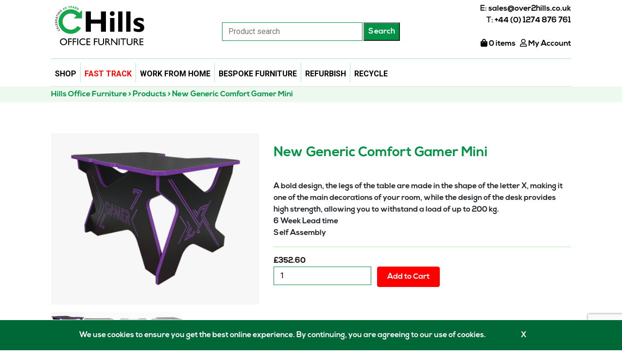

--- FILE ---
content_type: text/html; charset=UTF-8
request_url: https://hillsofficefurniture.com/product/new-02h-mini-gamer/
body_size: 28873
content:
<!doctype html>
<html lang="en-US">
<head>
	<meta charset="UTF-8">
	<meta name="viewport" content="width=device-width, initial-scale=1">
	<link rel="profile" href="http://gmpg.org/xfn/11">
	<link href="https://fonts.googleapis.com/css?family=Roboto:400,700&display=swap" rel="stylesheet">
	
	<script defer src="https://kit.fontawesome.com/b31389f9c1.js"></script>
	
	<!-- Global site tag (gtag.js) - Google Tag Manager -->
<!-- Google Tag Manager -->
<script defer src="[data-uri]"></script>
<!-- End Google Tag Manager -->

	<script defer src="[data-uri]"></script>
<script defer src="//static.getclicky.com/js"></script>
	
<style>
/*
	button.single_add_to_cart_button.button.alt {
    display: none !important;
}
*/
</style>
	<title>New Generic Comfort Gamer Mini - Hills Office Furniture</title>
	<style>img:is([sizes="auto" i], [sizes^="auto," i]) { contain-intrinsic-size: 3000px 1500px }</style>
	
<!-- The SEO Framework by Sybre Waaijer -->
<meta name="robots" content="max-snippet:-1,max-image-preview:standard,max-video-preview:-1" />
<link rel="canonical" href="https://hillsofficefurniture.com/product/new-02h-mini-gamer/" />
<meta name="description" content="A bold design, the legs of the table are made in the shape of the letter X, making it one of the main decorations of your room, while the design of the desk…" />
<meta property="og:type" content="product" />
<meta property="og:locale" content="en_US" />
<meta property="og:site_name" content="Hills Office Furniture" />
<meta property="og:title" content="New Generic Comfort Gamer Mini" />
<meta property="og:description" content="A bold design, the legs of the table are made in the shape of the letter X, making it one of the main decorations of your room, while the design of the desk provides high strength…" />
<meta property="og:url" content="https://hillsofficefurniture.com/product/new-02h-mini-gamer/" />
<meta property="og:image" content="https://hillsofficefurniture.com/wp-content/uploads/2020/09/BLACK-PURPLE.png" />
<meta property="og:image:width" content="461" />
<meta property="og:image:height" content="378" />
<meta property="article:published_time" content="2020-09-18T12:56:52+00:00" />
<meta property="article:modified_time" content="2025-07-18T11:05:46+00:00" />
<meta name="twitter:card" content="summary_large_image" />
<meta name="twitter:title" content="New Generic Comfort Gamer Mini" />
<meta name="twitter:description" content="A bold design, the legs of the table are made in the shape of the letter X, making it one of the main decorations of your room, while the design of the desk provides high strength…" />
<meta name="twitter:image" content="https://hillsofficefurniture.com/wp-content/uploads/2020/09/BLACK-PURPLE.png" />
<script type="application/ld+json">{"@context":"https://schema.org","@graph":[{"@type":"WebSite","@id":"https://hillsofficefurniture.com/#/schema/WebSite","url":"https://hillsofficefurniture.com/","name":"Hills Office Furniture","description":"Hills Office Furniture","inLanguage":"en-US","potentialAction":{"@type":"SearchAction","target":{"@type":"EntryPoint","urlTemplate":"https://hillsofficefurniture.com/search/{search_term_string}/"},"query-input":"required name=search_term_string"},"publisher":{"@type":"Organization","@id":"https://hillsofficefurniture.com/#/schema/Organization","name":"Hills Office Furniture","url":"https://hillsofficefurniture.com/","logo":{"@type":"ImageObject","url":"https://hillsofficefurniture.com/wp-content/uploads/2022/05/cropped-favicon.png","contentUrl":"https://hillsofficefurniture.com/wp-content/uploads/2022/05/cropped-favicon.png","width":512,"height":512}}},{"@type":"WebPage","@id":"https://hillsofficefurniture.com/product/new-02h-mini-gamer/","url":"https://hillsofficefurniture.com/product/new-02h-mini-gamer/","name":"New Generic Comfort Gamer Mini - Hills Office Furniture","description":"A bold design, the legs of the table are made in the shape of the letter X, making it one of the main decorations of your room, while the design of the desk…","inLanguage":"en-US","isPartOf":{"@id":"https://hillsofficefurniture.com/#/schema/WebSite"},"breadcrumb":{"@type":"BreadcrumbList","@id":"https://hillsofficefurniture.com/#/schema/BreadcrumbList","itemListElement":[{"@type":"ListItem","position":1,"item":"https://hillsofficefurniture.com/","name":"Hills Office Furniture"},{"@type":"ListItem","position":2,"item":"https://hillsofficefurniture.com/shop/","name":"Shop"},{"@type":"ListItem","position":3,"name":"New Generic Comfort Gamer Mini"}]},"potentialAction":{"@type":"ReadAction","target":"https://hillsofficefurniture.com/product/new-02h-mini-gamer/"},"datePublished":"2020-09-18T12:56:52+00:00","dateModified":"2025-07-18T11:05:46+00:00"}]}</script>
<!-- / The SEO Framework by Sybre Waaijer | 5.52ms meta | 0.46ms boot -->

<style id='classic-theme-styles-inline-css' type='text/css'>
/*! This file is auto-generated */
.wp-block-button__link{color:#fff;background-color:#32373c;border-radius:9999px;box-shadow:none;text-decoration:none;padding:calc(.667em + 2px) calc(1.333em + 2px);font-size:1.125em}.wp-block-file__button{background:#32373c;color:#fff;text-decoration:none}
</style>
<style id='safe-svg-svg-icon-style-inline-css' type='text/css'>
.safe-svg-cover{text-align:center}.safe-svg-cover .safe-svg-inside{display:inline-block;max-width:100%}.safe-svg-cover svg{fill:currentColor;height:100%;max-height:100%;max-width:100%;width:100%}

</style>
<link rel='stylesheet' id='selectize-css' href='https://hillsofficefurniture.com/wp-content/plugins/woocommerce-product-search/css/selectize/selectize.min.css?ver=6.7.0' type='text/css' media='all' />
<link rel='stylesheet' id='wps-price-slider-css' href='https://hillsofficefurniture.com/wp-content/plugins/woocommerce-product-search/css/price-slider.min.css?ver=6.7.0' type='text/css' media='all' />
<link rel='stylesheet' id='product-search-css' href='https://hillsofficefurniture.com/wp-content/plugins/woocommerce-product-search/css/product-search.min.css?ver=6.7.0' type='text/css' media='all' />
<style id='global-styles-inline-css' type='text/css'>
:root{--wp--preset--aspect-ratio--square: 1;--wp--preset--aspect-ratio--4-3: 4/3;--wp--preset--aspect-ratio--3-4: 3/4;--wp--preset--aspect-ratio--3-2: 3/2;--wp--preset--aspect-ratio--2-3: 2/3;--wp--preset--aspect-ratio--16-9: 16/9;--wp--preset--aspect-ratio--9-16: 9/16;--wp--preset--color--black: #000000;--wp--preset--color--cyan-bluish-gray: #abb8c3;--wp--preset--color--white: #ffffff;--wp--preset--color--pale-pink: #f78da7;--wp--preset--color--vivid-red: #cf2e2e;--wp--preset--color--luminous-vivid-orange: #ff6900;--wp--preset--color--luminous-vivid-amber: #fcb900;--wp--preset--color--light-green-cyan: #7bdcb5;--wp--preset--color--vivid-green-cyan: #00d084;--wp--preset--color--pale-cyan-blue: #8ed1fc;--wp--preset--color--vivid-cyan-blue: #0693e3;--wp--preset--color--vivid-purple: #9b51e0;--wp--preset--gradient--vivid-cyan-blue-to-vivid-purple: linear-gradient(135deg,rgba(6,147,227,1) 0%,rgb(155,81,224) 100%);--wp--preset--gradient--light-green-cyan-to-vivid-green-cyan: linear-gradient(135deg,rgb(122,220,180) 0%,rgb(0,208,130) 100%);--wp--preset--gradient--luminous-vivid-amber-to-luminous-vivid-orange: linear-gradient(135deg,rgba(252,185,0,1) 0%,rgba(255,105,0,1) 100%);--wp--preset--gradient--luminous-vivid-orange-to-vivid-red: linear-gradient(135deg,rgba(255,105,0,1) 0%,rgb(207,46,46) 100%);--wp--preset--gradient--very-light-gray-to-cyan-bluish-gray: linear-gradient(135deg,rgb(238,238,238) 0%,rgb(169,184,195) 100%);--wp--preset--gradient--cool-to-warm-spectrum: linear-gradient(135deg,rgb(74,234,220) 0%,rgb(151,120,209) 20%,rgb(207,42,186) 40%,rgb(238,44,130) 60%,rgb(251,105,98) 80%,rgb(254,248,76) 100%);--wp--preset--gradient--blush-light-purple: linear-gradient(135deg,rgb(255,206,236) 0%,rgb(152,150,240) 100%);--wp--preset--gradient--blush-bordeaux: linear-gradient(135deg,rgb(254,205,165) 0%,rgb(254,45,45) 50%,rgb(107,0,62) 100%);--wp--preset--gradient--luminous-dusk: linear-gradient(135deg,rgb(255,203,112) 0%,rgb(199,81,192) 50%,rgb(65,88,208) 100%);--wp--preset--gradient--pale-ocean: linear-gradient(135deg,rgb(255,245,203) 0%,rgb(182,227,212) 50%,rgb(51,167,181) 100%);--wp--preset--gradient--electric-grass: linear-gradient(135deg,rgb(202,248,128) 0%,rgb(113,206,126) 100%);--wp--preset--gradient--midnight: linear-gradient(135deg,rgb(2,3,129) 0%,rgb(40,116,252) 100%);--wp--preset--font-size--small: 13px;--wp--preset--font-size--medium: 20px;--wp--preset--font-size--large: 36px;--wp--preset--font-size--x-large: 42px;--wp--preset--spacing--20: 0.44rem;--wp--preset--spacing--30: 0.67rem;--wp--preset--spacing--40: 1rem;--wp--preset--spacing--50: 1.5rem;--wp--preset--spacing--60: 2.25rem;--wp--preset--spacing--70: 3.38rem;--wp--preset--spacing--80: 5.06rem;--wp--preset--shadow--natural: 6px 6px 9px rgba(0, 0, 0, 0.2);--wp--preset--shadow--deep: 12px 12px 50px rgba(0, 0, 0, 0.4);--wp--preset--shadow--sharp: 6px 6px 0px rgba(0, 0, 0, 0.2);--wp--preset--shadow--outlined: 6px 6px 0px -3px rgba(255, 255, 255, 1), 6px 6px rgba(0, 0, 0, 1);--wp--preset--shadow--crisp: 6px 6px 0px rgba(0, 0, 0, 1);}:where(.is-layout-flex){gap: 0.5em;}:where(.is-layout-grid){gap: 0.5em;}body .is-layout-flex{display: flex;}.is-layout-flex{flex-wrap: wrap;align-items: center;}.is-layout-flex > :is(*, div){margin: 0;}body .is-layout-grid{display: grid;}.is-layout-grid > :is(*, div){margin: 0;}:where(.wp-block-columns.is-layout-flex){gap: 2em;}:where(.wp-block-columns.is-layout-grid){gap: 2em;}:where(.wp-block-post-template.is-layout-flex){gap: 1.25em;}:where(.wp-block-post-template.is-layout-grid){gap: 1.25em;}.has-black-color{color: var(--wp--preset--color--black) !important;}.has-cyan-bluish-gray-color{color: var(--wp--preset--color--cyan-bluish-gray) !important;}.has-white-color{color: var(--wp--preset--color--white) !important;}.has-pale-pink-color{color: var(--wp--preset--color--pale-pink) !important;}.has-vivid-red-color{color: var(--wp--preset--color--vivid-red) !important;}.has-luminous-vivid-orange-color{color: var(--wp--preset--color--luminous-vivid-orange) !important;}.has-luminous-vivid-amber-color{color: var(--wp--preset--color--luminous-vivid-amber) !important;}.has-light-green-cyan-color{color: var(--wp--preset--color--light-green-cyan) !important;}.has-vivid-green-cyan-color{color: var(--wp--preset--color--vivid-green-cyan) !important;}.has-pale-cyan-blue-color{color: var(--wp--preset--color--pale-cyan-blue) !important;}.has-vivid-cyan-blue-color{color: var(--wp--preset--color--vivid-cyan-blue) !important;}.has-vivid-purple-color{color: var(--wp--preset--color--vivid-purple) !important;}.has-black-background-color{background-color: var(--wp--preset--color--black) !important;}.has-cyan-bluish-gray-background-color{background-color: var(--wp--preset--color--cyan-bluish-gray) !important;}.has-white-background-color{background-color: var(--wp--preset--color--white) !important;}.has-pale-pink-background-color{background-color: var(--wp--preset--color--pale-pink) !important;}.has-vivid-red-background-color{background-color: var(--wp--preset--color--vivid-red) !important;}.has-luminous-vivid-orange-background-color{background-color: var(--wp--preset--color--luminous-vivid-orange) !important;}.has-luminous-vivid-amber-background-color{background-color: var(--wp--preset--color--luminous-vivid-amber) !important;}.has-light-green-cyan-background-color{background-color: var(--wp--preset--color--light-green-cyan) !important;}.has-vivid-green-cyan-background-color{background-color: var(--wp--preset--color--vivid-green-cyan) !important;}.has-pale-cyan-blue-background-color{background-color: var(--wp--preset--color--pale-cyan-blue) !important;}.has-vivid-cyan-blue-background-color{background-color: var(--wp--preset--color--vivid-cyan-blue) !important;}.has-vivid-purple-background-color{background-color: var(--wp--preset--color--vivid-purple) !important;}.has-black-border-color{border-color: var(--wp--preset--color--black) !important;}.has-cyan-bluish-gray-border-color{border-color: var(--wp--preset--color--cyan-bluish-gray) !important;}.has-white-border-color{border-color: var(--wp--preset--color--white) !important;}.has-pale-pink-border-color{border-color: var(--wp--preset--color--pale-pink) !important;}.has-vivid-red-border-color{border-color: var(--wp--preset--color--vivid-red) !important;}.has-luminous-vivid-orange-border-color{border-color: var(--wp--preset--color--luminous-vivid-orange) !important;}.has-luminous-vivid-amber-border-color{border-color: var(--wp--preset--color--luminous-vivid-amber) !important;}.has-light-green-cyan-border-color{border-color: var(--wp--preset--color--light-green-cyan) !important;}.has-vivid-green-cyan-border-color{border-color: var(--wp--preset--color--vivid-green-cyan) !important;}.has-pale-cyan-blue-border-color{border-color: var(--wp--preset--color--pale-cyan-blue) !important;}.has-vivid-cyan-blue-border-color{border-color: var(--wp--preset--color--vivid-cyan-blue) !important;}.has-vivid-purple-border-color{border-color: var(--wp--preset--color--vivid-purple) !important;}.has-vivid-cyan-blue-to-vivid-purple-gradient-background{background: var(--wp--preset--gradient--vivid-cyan-blue-to-vivid-purple) !important;}.has-light-green-cyan-to-vivid-green-cyan-gradient-background{background: var(--wp--preset--gradient--light-green-cyan-to-vivid-green-cyan) !important;}.has-luminous-vivid-amber-to-luminous-vivid-orange-gradient-background{background: var(--wp--preset--gradient--luminous-vivid-amber-to-luminous-vivid-orange) !important;}.has-luminous-vivid-orange-to-vivid-red-gradient-background{background: var(--wp--preset--gradient--luminous-vivid-orange-to-vivid-red) !important;}.has-very-light-gray-to-cyan-bluish-gray-gradient-background{background: var(--wp--preset--gradient--very-light-gray-to-cyan-bluish-gray) !important;}.has-cool-to-warm-spectrum-gradient-background{background: var(--wp--preset--gradient--cool-to-warm-spectrum) !important;}.has-blush-light-purple-gradient-background{background: var(--wp--preset--gradient--blush-light-purple) !important;}.has-blush-bordeaux-gradient-background{background: var(--wp--preset--gradient--blush-bordeaux) !important;}.has-luminous-dusk-gradient-background{background: var(--wp--preset--gradient--luminous-dusk) !important;}.has-pale-ocean-gradient-background{background: var(--wp--preset--gradient--pale-ocean) !important;}.has-electric-grass-gradient-background{background: var(--wp--preset--gradient--electric-grass) !important;}.has-midnight-gradient-background{background: var(--wp--preset--gradient--midnight) !important;}.has-small-font-size{font-size: var(--wp--preset--font-size--small) !important;}.has-medium-font-size{font-size: var(--wp--preset--font-size--medium) !important;}.has-large-font-size{font-size: var(--wp--preset--font-size--large) !important;}.has-x-large-font-size{font-size: var(--wp--preset--font-size--x-large) !important;}
:where(.wp-block-post-template.is-layout-flex){gap: 1.25em;}:where(.wp-block-post-template.is-layout-grid){gap: 1.25em;}
:where(.wp-block-columns.is-layout-flex){gap: 2em;}:where(.wp-block-columns.is-layout-grid){gap: 2em;}
:root :where(.wp-block-pullquote){font-size: 1.5em;line-height: 1.6;}
</style>
<link rel='stylesheet' id='contact-form-7-css' href='https://hillsofficefurniture.com/wp-content/cache/autoptimize/css/autoptimize_single_64ac31699f5326cb3c76122498b76f66.css?ver=6.1.4' type='text/css' media='all' />
<link rel='stylesheet' id='photoswipe-css' href='https://hillsofficefurniture.com/wp-content/plugins/woocommerce/assets/css/photoswipe/photoswipe.min.css?ver=10.4.3' type='text/css' media='all' />
<link rel='stylesheet' id='photoswipe-default-skin-css' href='https://hillsofficefurniture.com/wp-content/plugins/woocommerce/assets/css/photoswipe/default-skin/default-skin.min.css?ver=10.4.3' type='text/css' media='all' />
<style id='woocommerce-inline-inline-css' type='text/css'>
.woocommerce form .form-row .required { visibility: visible; }
</style>
<link rel='stylesheet' id='wt-smart-coupon-for-woo-css' href='https://hillsofficefurniture.com/wp-content/cache/autoptimize/css/autoptimize_single_5268e01d9d3b875211421f22f1fa6add.css?ver=2.2.6' type='text/css' media='all' />
<link rel='stylesheet' id='megamenu-css' href='https://hillsofficefurniture.com/wp-content/uploads/maxmegamenu/style.css?ver=aedaca' type='text/css' media='all' />
<link rel='stylesheet' id='wcpf-plugin-style-css' href='https://hillsofficefurniture.com/wp-content/cache/autoptimize/css/autoptimize_single_8a82968ace7b4da96e9c722957fdc055.css?ver=1.4.38' type='text/css' media='all' />
<link rel='stylesheet' id='open-iconic-bootstrap-css' href='https://hillsofficefurniture.com/wp-content/cache/autoptimize/css/autoptimize_single_22065f9aa20bb574c199fa49b1936a02.css?ver=v4.0.0' type='text/css' media='all' />
<link rel='stylesheet' id='bootstrap-4-css' href='https://hillsofficefurniture.com/wp-content/cache/autoptimize/css/autoptimize_single_19a1333bf3aa28237392eae8b5d7a378.css?ver=v4.0.0' type='text/css' media='all' />
<link rel='stylesheet' id='wp-bootstrap-4-style-css' href='https://hillsofficefurniture.com/wp-content/cache/autoptimize/css/autoptimize_single_8e5f5f49eb30c73cd72a2e84aca27b47.css?ver=1.0.2' type='text/css' media='all' />
<link rel='stylesheet' id='wp-bootstrap-4-woocommerce-style-css' href='https://hillsofficefurniture.com/wp-content/cache/autoptimize/css/autoptimize_single_21ee997e378b80a929643bda8026b38f.css?ver=6f9106092388f8a1462bb73d3bfe703f' type='text/css' media='all' />
<style id='wp-bootstrap-4-woocommerce-style-inline-css' type='text/css'>
@font-face {
			font-family: "star";
			src: url("https://hillsofficefurniture.com/wp-content/plugins/woocommerce/assets/fonts/star.eot");
			src: url("https://hillsofficefurniture.com/wp-content/plugins/woocommerce/assets/fonts/star.eot?#iefix") format("embedded-opentype"),
				url("https://hillsofficefurniture.com/wp-content/plugins/woocommerce/assets/fonts/star.woff") format("woff"),
				url("https://hillsofficefurniture.com/wp-content/plugins/woocommerce/assets/fonts/star.ttf") format("truetype"),
				url("https://hillsofficefurniture.com/wp-content/plugins/woocommerce/assets/fonts/star.svg#star") format("svg");
			font-weight: normal;
			font-style: normal;
		}
</style>
<link rel='stylesheet' id='font-awesome-css' href='https://hillsofficefurniture.com/wp-content/plugins/popup-anything-on-click/assets/css/font-awesome.min.css?ver=2.9.1' type='text/css' media='all' />
<link rel='stylesheet' id='popupaoc-public-style-css' href='https://hillsofficefurniture.com/wp-content/cache/autoptimize/css/autoptimize_single_f2ed12c0714a1294294d07b7a6582cfd.css?ver=2.9.1' type='text/css' media='all' />
<link rel='stylesheet' id='moove_gdpr_frontend-css' href='https://hillsofficefurniture.com/wp-content/cache/autoptimize/css/autoptimize_single_fa720c8532a35a9ee87600b97339b760.css?ver=5.0.9' type='text/css' media='all' />
<style id='moove_gdpr_frontend-inline-css' type='text/css'>
#moove_gdpr_cookie_modal,#moove_gdpr_cookie_info_bar,.gdpr_cookie_settings_shortcode_content{font-family:&#039;Nunito&#039;,sans-serif}#moove_gdpr_save_popup_settings_button{background-color:#373737;color:#fff}#moove_gdpr_save_popup_settings_button:hover{background-color:#000}#moove_gdpr_cookie_info_bar .moove-gdpr-info-bar-container .moove-gdpr-info-bar-content a.mgbutton,#moove_gdpr_cookie_info_bar .moove-gdpr-info-bar-container .moove-gdpr-info-bar-content button.mgbutton{background-color:#009245}#moove_gdpr_cookie_modal .moove-gdpr-modal-content .moove-gdpr-modal-footer-content .moove-gdpr-button-holder a.mgbutton,#moove_gdpr_cookie_modal .moove-gdpr-modal-content .moove-gdpr-modal-footer-content .moove-gdpr-button-holder button.mgbutton,.gdpr_cookie_settings_shortcode_content .gdpr-shr-button.button-green{background-color:#009245;border-color:#009245}#moove_gdpr_cookie_modal .moove-gdpr-modal-content .moove-gdpr-modal-footer-content .moove-gdpr-button-holder a.mgbutton:hover,#moove_gdpr_cookie_modal .moove-gdpr-modal-content .moove-gdpr-modal-footer-content .moove-gdpr-button-holder button.mgbutton:hover,.gdpr_cookie_settings_shortcode_content .gdpr-shr-button.button-green:hover{background-color:#fff;color:#009245}#moove_gdpr_cookie_modal .moove-gdpr-modal-content .moove-gdpr-modal-close i,#moove_gdpr_cookie_modal .moove-gdpr-modal-content .moove-gdpr-modal-close span.gdpr-icon{background-color:#009245;border:1px solid #009245}#moove_gdpr_cookie_info_bar span.moove-gdpr-infobar-allow-all.focus-g,#moove_gdpr_cookie_info_bar span.moove-gdpr-infobar-allow-all:focus,#moove_gdpr_cookie_info_bar button.moove-gdpr-infobar-allow-all.focus-g,#moove_gdpr_cookie_info_bar button.moove-gdpr-infobar-allow-all:focus,#moove_gdpr_cookie_info_bar span.moove-gdpr-infobar-reject-btn.focus-g,#moove_gdpr_cookie_info_bar span.moove-gdpr-infobar-reject-btn:focus,#moove_gdpr_cookie_info_bar button.moove-gdpr-infobar-reject-btn.focus-g,#moove_gdpr_cookie_info_bar button.moove-gdpr-infobar-reject-btn:focus,#moove_gdpr_cookie_info_bar span.change-settings-button.focus-g,#moove_gdpr_cookie_info_bar span.change-settings-button:focus,#moove_gdpr_cookie_info_bar button.change-settings-button.focus-g,#moove_gdpr_cookie_info_bar button.change-settings-button:focus{-webkit-box-shadow:0 0 1px 3px #009245;-moz-box-shadow:0 0 1px 3px #009245;box-shadow:0 0 1px 3px #009245}#moove_gdpr_cookie_modal .moove-gdpr-modal-content .moove-gdpr-modal-close i:hover,#moove_gdpr_cookie_modal .moove-gdpr-modal-content .moove-gdpr-modal-close span.gdpr-icon:hover,#moove_gdpr_cookie_info_bar span[data-href]>u.change-settings-button{color:#009245}#moove_gdpr_cookie_modal .moove-gdpr-modal-content .moove-gdpr-modal-left-content #moove-gdpr-menu li.menu-item-selected a span.gdpr-icon,#moove_gdpr_cookie_modal .moove-gdpr-modal-content .moove-gdpr-modal-left-content #moove-gdpr-menu li.menu-item-selected button span.gdpr-icon{color:inherit}#moove_gdpr_cookie_modal .moove-gdpr-modal-content .moove-gdpr-modal-left-content #moove-gdpr-menu li a span.gdpr-icon,#moove_gdpr_cookie_modal .moove-gdpr-modal-content .moove-gdpr-modal-left-content #moove-gdpr-menu li button span.gdpr-icon{color:inherit}#moove_gdpr_cookie_modal .gdpr-acc-link{line-height:0;font-size:0;color:transparent;position:absolute}#moove_gdpr_cookie_modal .moove-gdpr-modal-content .moove-gdpr-modal-close:hover i,#moove_gdpr_cookie_modal .moove-gdpr-modal-content .moove-gdpr-modal-left-content #moove-gdpr-menu li a,#moove_gdpr_cookie_modal .moove-gdpr-modal-content .moove-gdpr-modal-left-content #moove-gdpr-menu li button,#moove_gdpr_cookie_modal .moove-gdpr-modal-content .moove-gdpr-modal-left-content #moove-gdpr-menu li button i,#moove_gdpr_cookie_modal .moove-gdpr-modal-content .moove-gdpr-modal-left-content #moove-gdpr-menu li a i,#moove_gdpr_cookie_modal .moove-gdpr-modal-content .moove-gdpr-tab-main .moove-gdpr-tab-main-content a:hover,#moove_gdpr_cookie_info_bar.moove-gdpr-dark-scheme .moove-gdpr-info-bar-container .moove-gdpr-info-bar-content a.mgbutton:hover,#moove_gdpr_cookie_info_bar.moove-gdpr-dark-scheme .moove-gdpr-info-bar-container .moove-gdpr-info-bar-content button.mgbutton:hover,#moove_gdpr_cookie_info_bar.moove-gdpr-dark-scheme .moove-gdpr-info-bar-container .moove-gdpr-info-bar-content a:hover,#moove_gdpr_cookie_info_bar.moove-gdpr-dark-scheme .moove-gdpr-info-bar-container .moove-gdpr-info-bar-content button:hover,#moove_gdpr_cookie_info_bar.moove-gdpr-dark-scheme .moove-gdpr-info-bar-container .moove-gdpr-info-bar-content span.change-settings-button:hover,#moove_gdpr_cookie_info_bar.moove-gdpr-dark-scheme .moove-gdpr-info-bar-container .moove-gdpr-info-bar-content button.change-settings-button:hover,#moove_gdpr_cookie_info_bar.moove-gdpr-dark-scheme .moove-gdpr-info-bar-container .moove-gdpr-info-bar-content u.change-settings-button:hover,#moove_gdpr_cookie_info_bar span[data-href]>u.change-settings-button,#moove_gdpr_cookie_info_bar.moove-gdpr-dark-scheme .moove-gdpr-info-bar-container .moove-gdpr-info-bar-content a.mgbutton.focus-g,#moove_gdpr_cookie_info_bar.moove-gdpr-dark-scheme .moove-gdpr-info-bar-container .moove-gdpr-info-bar-content button.mgbutton.focus-g,#moove_gdpr_cookie_info_bar.moove-gdpr-dark-scheme .moove-gdpr-info-bar-container .moove-gdpr-info-bar-content a.focus-g,#moove_gdpr_cookie_info_bar.moove-gdpr-dark-scheme .moove-gdpr-info-bar-container .moove-gdpr-info-bar-content button.focus-g,#moove_gdpr_cookie_info_bar.moove-gdpr-dark-scheme .moove-gdpr-info-bar-container .moove-gdpr-info-bar-content a.mgbutton:focus,#moove_gdpr_cookie_info_bar.moove-gdpr-dark-scheme .moove-gdpr-info-bar-container .moove-gdpr-info-bar-content button.mgbutton:focus,#moove_gdpr_cookie_info_bar.moove-gdpr-dark-scheme .moove-gdpr-info-bar-container .moove-gdpr-info-bar-content a:focus,#moove_gdpr_cookie_info_bar.moove-gdpr-dark-scheme .moove-gdpr-info-bar-container .moove-gdpr-info-bar-content button:focus,#moove_gdpr_cookie_info_bar.moove-gdpr-dark-scheme .moove-gdpr-info-bar-container .moove-gdpr-info-bar-content span.change-settings-button.focus-g,span.change-settings-button:focus,button.change-settings-button.focus-g,button.change-settings-button:focus,#moove_gdpr_cookie_info_bar.moove-gdpr-dark-scheme .moove-gdpr-info-bar-container .moove-gdpr-info-bar-content u.change-settings-button.focus-g,#moove_gdpr_cookie_info_bar.moove-gdpr-dark-scheme .moove-gdpr-info-bar-container .moove-gdpr-info-bar-content u.change-settings-button:focus{color:#009245}#moove_gdpr_cookie_modal .moove-gdpr-branding.focus-g span,#moove_gdpr_cookie_modal .moove-gdpr-modal-content .moove-gdpr-tab-main a.focus-g,#moove_gdpr_cookie_modal .moove-gdpr-modal-content .moove-gdpr-tab-main .gdpr-cd-details-toggle.focus-g{color:#009245}#moove_gdpr_cookie_modal.gdpr_lightbox-hide{display:none}
</style>
<link rel='stylesheet' id='gpls_woo_rfq_css-css' href='https://hillsofficefurniture.com/wp-content/cache/autoptimize/css/autoptimize_single_03219e00d09e627507b44d2f079a74ff.css?ver=13901' type='text/css' media='all' />
<link rel='stylesheet' id='gpls_woo_rfq_plus_css-css' href='https://hillsofficefurniture.com/wp-content/cache/autoptimize/css/autoptimize_single_7479c7b86aaae82cf81e6b672b86cc65.css?ver=30656' type='text/css' media='all' />
<script type="text/javascript" src="https://hillsofficefurniture.com/wp-includes/js/jquery/jquery.min.js?ver=3.7.1" id="jquery-core-js"></script>
<script type="text/javascript" defer='defer' src="https://hillsofficefurniture.com/wp-includes/js/jquery/jquery-migrate.min.js?ver=3.4.1" id="jquery-migrate-js"></script>
<script type="text/javascript" defer='defer' src="https://hillsofficefurniture.com/wp-content/plugins/woocommerce/assets/js/jquery-blockui/jquery.blockUI.min.js?ver=2.7.0-wc.10.4.3" id="wc-jquery-blockui-js" defer="defer" data-wp-strategy="defer"></script>
<script defer id="wc-add-to-cart-js-extra" src="[data-uri]"></script>
<script type="text/javascript" defer='defer' src="https://hillsofficefurniture.com/wp-content/plugins/woocommerce/assets/js/frontend/add-to-cart.min.js?ver=10.4.3" id="wc-add-to-cart-js" defer="defer" data-wp-strategy="defer"></script>
<script type="text/javascript" defer='defer' src="https://hillsofficefurniture.com/wp-content/plugins/woocommerce/assets/js/zoom/jquery.zoom.min.js?ver=1.7.21-wc.10.4.3" id="wc-zoom-js" defer="defer" data-wp-strategy="defer"></script>
<script type="text/javascript" defer='defer' src="https://hillsofficefurniture.com/wp-content/plugins/woocommerce/assets/js/flexslider/jquery.flexslider.min.js?ver=2.7.2-wc.10.4.3" id="wc-flexslider-js" defer="defer" data-wp-strategy="defer"></script>
<script type="text/javascript" defer='defer' src="https://hillsofficefurniture.com/wp-content/plugins/woocommerce/assets/js/photoswipe/photoswipe.min.js?ver=4.1.1-wc.10.4.3" id="wc-photoswipe-js" defer="defer" data-wp-strategy="defer"></script>
<script type="text/javascript" defer='defer' src="https://hillsofficefurniture.com/wp-content/plugins/woocommerce/assets/js/photoswipe/photoswipe-ui-default.min.js?ver=4.1.1-wc.10.4.3" id="wc-photoswipe-ui-default-js" defer="defer" data-wp-strategy="defer"></script>
<script defer id="wc-single-product-js-extra" src="[data-uri]"></script>
<script type="text/javascript" defer='defer' src="https://hillsofficefurniture.com/wp-content/plugins/woocommerce/assets/js/frontend/single-product.min.js?ver=10.4.3" id="wc-single-product-js" defer="defer" data-wp-strategy="defer"></script>
<script type="text/javascript" defer='defer' src="https://hillsofficefurniture.com/wp-content/plugins/woocommerce/assets/js/js-cookie/js.cookie.min.js?ver=2.1.4-wc.10.4.3" id="wc-js-cookie-js" defer="defer" data-wp-strategy="defer"></script>
<script defer id="woocommerce-js-extra" src="[data-uri]"></script>
<script type="text/javascript" defer='defer' src="https://hillsofficefurniture.com/wp-content/plugins/woocommerce/assets/js/frontend/woocommerce.min.js?ver=10.4.3" id="woocommerce-js" defer="defer" data-wp-strategy="defer"></script>
<script defer id="wt-smart-coupon-for-woo-js-extra" src="[data-uri]"></script>
<script type="text/javascript" defer='defer' src="https://hillsofficefurniture.com/wp-content/cache/autoptimize/js/autoptimize_single_9a03a5c2c1aece830b95b49eb831e684.js?ver=2.2.6" id="wt-smart-coupon-for-woo-js"></script>
<script type="text/javascript" defer='defer' src="https://hillsofficefurniture.com/wp-includes/js/jquery/ui/core.min.js?ver=1.13.3" id="jquery-ui-core-js"></script>
<script type="text/javascript" defer='defer' src="https://hillsofficefurniture.com/wp-includes/js/jquery/ui/mouse.min.js?ver=1.13.3" id="jquery-ui-mouse-js"></script>
<script type="text/javascript" defer='defer' src="https://hillsofficefurniture.com/wp-includes/js/jquery/ui/slider.min.js?ver=1.13.3" id="jquery-ui-slider-js"></script>
<script type="text/javascript" defer='defer' src="https://hillsofficefurniture.com/wp-content/cache/autoptimize/js/autoptimize_single_7a750c12ca06714ff593fd4b1ceeb35e.js?ver=1.4.38" id="wcpf-plugin-vendor-script-js"></script>
<script type="text/javascript" defer='defer' src="https://hillsofficefurniture.com/wp-includes/js/underscore.min.js?ver=1.13.7" id="underscore-js"></script>
<script defer id="wp-util-js-extra" src="[data-uri]"></script>
<script type="text/javascript" defer='defer' src="https://hillsofficefurniture.com/wp-includes/js/wp-util.min.js?ver=6f9106092388f8a1462bb73d3bfe703f" id="wp-util-js"></script>
<script type="text/javascript" defer='defer' src="https://hillsofficefurniture.com/wp-content/plugins/woocommerce/assets/js/accounting/accounting.min.js?ver=0.4.2" id="wc-accounting-js"></script>
<script defer id="wcpf-plugin-script-js-extra" src="[data-uri]"></script>
<script type="text/javascript" defer='defer' src="https://hillsofficefurniture.com/wp-content/cache/autoptimize/js/autoptimize_single_4ab7777fc8c0e27cd8ac7df27cfaf3e0.js?ver=1.4.38" id="wcpf-plugin-script-js"></script>
<script defer id="wc-settings-dep-in-header-js-after" src="[data-uri]"></script>
<link rel="https://api.w.org/" href="https://hillsofficefurniture.com/wp-json/" /><link rel="alternate" title="JSON" type="application/json" href="https://hillsofficefurniture.com/wp-json/wp/v2/product/5863" /><link rel="EditURI" type="application/rsd+xml" title="RSD" href="https://hillsofficefurniture.com/xmlrpc.php?rsd" />
		<script defer src="[data-uri]"></script>
		<!-- Google site verification - Google for WooCommerce -->
<meta name="google-site-verification" content="CSrym8L8v5s68R2ivqgr_cG0rjruu-zSny3JU3-UQjo" />
	<noscript><style>.woocommerce-product-gallery{ opacity: 1 !important; }</style></noscript>
				<style type="text/css">
				.wb-bp-front-page .wp-bs-4-jumbotron {
					background-image: url(https://hillsofficefurniture.com/wp-content/themes/wp-bootstrap-4/assets/images/default-cover-img.jpeg);
				}
				.wp-bp-jumbo-overlay {
					background: rgba(33,37,41, 0.7);
				}
			</style>
		<link rel="icon" href="https://hillsofficefurniture.com/wp-content/uploads/2022/05/cropped-favicon-32x32.png" sizes="32x32" />
<link rel="icon" href="https://hillsofficefurniture.com/wp-content/uploads/2022/05/cropped-favicon-192x192.png" sizes="192x192" />
<link rel="apple-touch-icon" href="https://hillsofficefurniture.com/wp-content/uploads/2022/05/cropped-favicon-180x180.png" />
<meta name="msapplication-TileImage" content="https://hillsofficefurniture.com/wp-content/uploads/2022/05/cropped-favicon-270x270.png" />
		<style type="text/css" id="wp-custom-css">
			.wcppec-checkout-buttons__separator {
    display: none;
  
}
.wsp-pages-list li, .wsp-posts-list li, .wsp-products-list li, .wsp-product_cats-list li {
	padding:12px;
}
div#woo_pp_ec_button_product {
    display: none;
}

.wcppec-checkout-buttons.woo_pp_cart_buttons_div {
    display: none;
}

a.paoc-popup.popupaoc-link {
    border: 1px solid #FF0000!important;
    width: 115px;
    padding: 10px;
    height: 42px;
}


.navbar-collapse {
    display: block !important;
}
.navbar-header {
    display: none !important;
}

a.shipping-calculator-button {
	color: #009245;
}


@font-face {font-family: 'Nexa';src: url('https://hillsofficefurniture.com/fonts/NexaBold.otf') format('opentype');font-weight: normal;}


@font-face {font-family: 'NexaLight';src: url('https://hillsofficefurniture.com/fonts/NexaLight.otf') format('truetype');font-weight: 400;}

h1, h2, h3, h4, h5, li, td, p, a, span, button, table th, table td, div{
font-family: 'Nexa', 'Lato', sans-serif !important;
	
}

span.onsale {
    display: none !important;
}

ul.products li.product .price {
    color: #000;
    display: grid;
}

.now, .was {
    width: 100%;
}

.woocommerce-variation-price {
	display: inherit;
}


span.byline {
    display: none;
}

#olark-wrapper .olark-launch-button {
	background-color: #FF0000 !important;
}

#olark-wrapper .olark-top-bar {
	background-color: #ff0000 !important;
	border-color: #ff0000 !important;
}

@media (max-width: 1440px) {
h2, h3, li, td, p, a, span, button, table th, table td, div{
font-family: 'Nexa', 'Lato', sans-serif !important;
font-size: 1em !important;	
}
}

.woocommerce div.product span.sku_wrapper {
display: none !important;
}
#tab-description p {
	margin-bottom: 1rem;
}		</style>
		<style id="kirki-inline-styles">.custom-logo{height:60px;width:auto;}.navbar.bg-dark{background-color:#343a40 !important;}.btn-link,.btn-outline-primary,.content-area .sp-the-post .entry-header .entry-title a:hover,a{color:#007bff;}.btn-primary,.button.add_to_cart_button,.price_slider_amount button[type="submit"],.sp-services-section .sp-single-service .sp-service-icon,.wc-proceed-to-checkout .checkout-button.button,input[type="button"],input[type="reset"],input[type="submit"]{background-color:#007bff;}.btn-outline-primary,.btn-primary,.button.add_to_cart_button,.price_slider_amount button[type="submit"],.wc-proceed-to-checkout .checkout-button.button,input[type="button"],input[type="reset"],input[type="submit"]{border-color:#007bff;}.btn-outline-primary:hover{background-color:#007bff;border-color:#007bff;}.entry-title a:hover{color:#007bff !important;}.btn-outline-primary:focus,.btn-primary:focus{-webkit-box-shadow:0 0 0 0.1rem #007bff;-moz-box-shadow:0 0 0 0.1rem #007bff;box-shadow:0 0 0 0.1rem #007bff;}.form-row.place-order button[type="submit"],.shop_table.shop_table_responsive.woocommerce-cart-form__contents button[type="submit"],.single-product .summary.entry-summary button[type="submit"]{background-color:#007bff;border-color:#007bff;}.btn-link:hover,.comments-link a:hover,.edit-link a:hover,.entry-meta a:hover,a:active,a:focus,a:hover{color:#0069d9;}.btn-primary:active,.btn-primary:focus,.btn-primary:hover,.btn-primary:not(:disabled):not(.disabled):active,.button.add_to_cart_button:hover,.price_slider_amount button[type="submit"]:hover,.wc-proceed-to-checkout .checkout-button.button:hover,input[type="button"]:active,input[type="button"]:focus,input[type="button"]:hover,input[type="submit"]:active,input[type="submit"]:focus,input[type="submit"]:hover{background-color:#0069d9;border-color:#0069d9;}.form-row.place-order button[type="submit"]:hover,.shop_table.shop_table_responsive.woocommerce-cart-form__contents button[type="submit"]:hover,.single-product .summary.entry-summary button[type="submit"]:hover{background-color:#0069d9 !important;border-color:#0069d9 !important;}.site-footer.bg-white{background-color:#ffffff !important;}.site-footer.text-muted{color:#6c757d !important;}.site-footer a{color:#007bff !important;}body,button,input,optgroup,select,textarea{font-family:-apple-system, BlinkMacSystemFont, 'Segoe UI', Roboto, Oxygen-Sans, Ubuntu, Cantarell, 'Helvetica Neue', sans-serif;}.h1,.h2,.h3,.h4,.h5,.h6,h1,h2,h3,h4,h5,h6{font-family:-apple-system, BlinkMacSystemFont, 'Segoe UI', Roboto, Oxygen-Sans, Ubuntu, Cantarell, 'Helvetica Neue', sans-serif;font-weight:500;}.container{max-width:1140px;}.elementor-section.elementor-section-boxed>.elementor-container{max-width:1140px;}</style><style type="text/css">/** Mega Menu CSS: fs **/</style>
</head>

<script defer type="text/javascript" src="https://secure.leadforensics.com/js/72864.js" ></script>
<noscript><img src="https://secure.leadforensics.com/72864.png" style="display:none;" /></noscript>


<body class="wp-singular product-template-default single single-product postid-5863 wp-theme-wp-bootstrap-4 theme-wp-bootstrap-4 woocommerce woocommerce-page woocommerce-no-js mega-menu-menu-1 woocommerce-active">
<!-- Google Tag Manager (noscript) -->
<noscript><iframe src="https://www.googletagmanager.com/ns.html?id=GTM-W49CNHJW"
height="0" width="0" style="display:none;visibility:hidden"></iframe></noscript>
<!-- End Google Tag Manager (noscript) -->
	
<div class="container topinfo">
	<div class="row">
		<div class="col-md-4 toplogo">
			<a href="https://hillsofficefurniture.com/"><img width="200" src="https://hillsofficefurniture.com/wp-content/uploads/2019/07/Hills-40-Years.svg" class="image wp-image-65  attachment-full size-full" alt="" style="max-width: 100%; height: auto;"></a>
		</div>
        <div class="col-md-4 searchbox">
            <div id="product-search-0" class="product-search floating"><div class="product-search-form"><form id="product-search-form-0" class="product-search-form show-submit-button" action="https://hillsofficefurniture.com/" method="get"><label class="screen-reader-text" for="product-search-field-0">Product search</label><input id="product-search-field-0" name="s" type="text" class="product-search-field" placeholder="Product search" autocomplete="off"/><input type="hidden" name="post_type" value="product"/><input type="hidden" name="title" value="1"/><input type="hidden" name="excerpt" value="1"/><input type="hidden" name="content" value="1"/><input type="hidden" name="categories" value="1"/><input type="hidden" name="attributes" value="1"/><input type="hidden" name="tags" value="1"/><input type="hidden" name="sku" value="1"/><input type="hidden" name="ixwps" value="1"/><span title="Clear" aria-label="Clear" class="product-search-field-clear" style="display:none"></span> <button type="submit">Search</button></form></div><div id="product-search-results-0" class="product-search-results"><div id="product-search-results-content-0" class="product-search-results-content" style=""></div></div></div>        </div>
		<div class="col-md-4 headerright">
		<p class="topContact">E: <a class="blacklink" href="mailto:sales@over2hills.co.uk">sales@over2hills.co.uk</a></p><p>T: <a class="blacklink" href="tel:+441274876761">+44 (0) 1274 876 761</a></p>
		<br>
		<p><a href="https://hillsofficefurniture.com/cart/" class="blacklink"><i class="fas fa-shopping-bag"></i> 0 items</a> &nbsp; <a href="https://hillsofficefurniture.com/my-account/" class="blacklink"> <i class="far fa-user"></i> My Account</a></p>
		</div>
	</div>
</div>


<div id="page" class="site">
	<a class="skip-link screen-reader-text" href="#content">Skip to content</a>

<div class="container">

<hr class="navtop">
	<header id="masthead" class="site-header ">
		<nav id="site-navigation" class="main-navigation navbar navbar-expand-lg">
							
				<!--
<div class="site-branding-text">
							                    <h2 class="site-title h3 mb-0"><a href="https://hillsofficefurniture.com/" rel="home" class="navbar-brand mb-0">Hills Office Furniture</a></h2>
		                		                        <p class="site-description">Hills Office Furniture</p>
		                    				</div>
-->

				<button class="navbar-toggler" type="button" data-toggle="collapse" data-target="#primary-menu-wrap" aria-controls="primary-menu-wrap" aria-expanded="false" aria-label="Toggle navigation">
					<span class="navbar-toggler-icon"></span>
				</button>
				<div id="mega-menu-wrap-menu-1" class="mega-menu-wrap"><div class="mega-menu-toggle"><div class="mega-toggle-blocks-left"><div class='mega-toggle-block mega-menu-toggle-block mega-toggle-block-1' id='mega-toggle-block-1' tabindex='0'><span class='mega-toggle-label' role='button' aria-expanded='false'><span class='mega-toggle-label-closed'>MENU</span><span class='mega-toggle-label-open'>MENU</span></span></div></div><div class="mega-toggle-blocks-center"></div><div class="mega-toggle-blocks-right"></div></div><ul id="mega-menu-menu-1" class="mega-menu max-mega-menu mega-menu-horizontal mega-no-js" data-event="hover_intent" data-effect="fade_up" data-effect-speed="200" data-effect-mobile="disabled" data-effect-speed-mobile="0" data-panel-width=".container" data-mobile-force-width="body" data-second-click="go" data-document-click="collapse" data-vertical-behaviour="accordion" data-breakpoint="1020" data-unbind="true" data-mobile-state="collapse_all" data-mobile-direction="vertical" data-hover-intent-timeout="300" data-hover-intent-interval="100"><li class="mega-menu-item mega-menu-item-type-post_type mega-menu-item-object-page mega-menu-item-has-children mega-current_page_parent mega-menu-megamenu mega-menu-grid mega-align-bottom-left mega-menu-grid mega-menu-item-7991" id="mega-menu-item-7991"><a class="mega-menu-link" href="https://hillsofficefurniture.com/shop/" aria-expanded="false" tabindex="0">Shop<span class="mega-indicator" aria-hidden="true"></span></a>
<ul class="mega-sub-menu" role='presentation'>
<li class="mega-menu-row" id="mega-menu-7991-0">
	<ul class="mega-sub-menu" style='--columns:12' role='presentation'>
<li class="mega-menu-column mega-menu-columns-3-of-12" style="--columns:12; --span:3" id="mega-menu-7991-0-0">
		<ul class="mega-sub-menu">
<li class="mega-menu-item mega-menu-item-type-taxonomy mega-menu-item-object-product_cat mega-menu-item-has-children mega-menu-item-21091" id="mega-menu-item-21091"><a class="mega-menu-link" href="https://hillsofficefurniture.com/product-category/accessories/">Accessories<span class="mega-indicator" aria-hidden="true"></span></a>
			<ul class="mega-sub-menu">
<li class="mega-menu-item mega-menu-item-type-taxonomy mega-menu-item-object-product_cat mega-menu-item-21092" id="mega-menu-item-21092"><a class="mega-menu-link" href="https://hillsofficefurniture.com/product-category/accessories/chair-accessories/">Chair Accessories</a></li><li class="mega-menu-item mega-menu-item-type-taxonomy mega-menu-item-object-product_cat mega-menu-item-21093" id="mega-menu-item-21093"><a class="mega-menu-link" href="https://hillsofficefurniture.com/product-category/accessories/desk-accessories/">Desk Accessories</a></li><li class="mega-menu-item mega-menu-item-type-taxonomy mega-menu-item-object-product_cat mega-menu-item-21094" id="mega-menu-item-21094"><a class="mega-menu-link" href="https://hillsofficefurniture.com/product-category/accessories/other-accessories/">Other Accessories</a></li><li class="mega-menu-item mega-menu-item-type-taxonomy mega-menu-item-object-product_cat mega-menu-item-21095" id="mega-menu-item-21095"><a class="mega-menu-link" href="https://hillsofficefurniture.com/product-category/accessories/screens/">Screens</a></li>			</ul>
</li>		</ul>
</li><li class="mega-menu-column mega-menu-columns-3-of-12" style="--columns:12; --span:3" id="mega-menu-7991-0-1">
		<ul class="mega-sub-menu">
<li class="mega-menu-item mega-menu-item-type-taxonomy mega-menu-item-object-product_cat mega-menu-item-has-children mega-menu-item-21096" id="mega-menu-item-21096"><a class="mega-menu-link" href="https://hillsofficefurniture.com/product-category/desking/">Desking<span class="mega-indicator" aria-hidden="true"></span></a>
			<ul class="mega-sub-menu">
<li class="mega-menu-item mega-menu-item-type-taxonomy mega-menu-item-object-product_cat mega-menu-item-21097" id="mega-menu-item-21097"><a class="mega-menu-link" href="https://hillsofficefurniture.com/product-category/desking/boardroom-desking/">Boardroom Desking</a></li><li class="mega-menu-item mega-menu-item-type-taxonomy mega-menu-item-object-product_cat mega-menu-item-21098" id="mega-menu-item-21098"><a class="mega-menu-link" href="https://hillsofficefurniture.com/product-category/desking/canteen-tables/">Canteen Tables</a></li><li class="mega-menu-item mega-menu-item-type-taxonomy mega-menu-item-object-product_cat mega-menu-item-21099" id="mega-menu-item-21099"><a class="mega-menu-link" href="https://hillsofficefurniture.com/product-category/desking/executive-desking/">Executive Desking</a></li><li class="mega-menu-item mega-menu-item-type-taxonomy mega-menu-item-object-product_cat mega-menu-item-21100" id="mega-menu-item-21100"><a class="mega-menu-link" href="https://hillsofficefurniture.com/product-category/desking/modular-meeting-desking/">Modular Meeting Desking</a></li><li class="mega-menu-item mega-menu-item-type-taxonomy mega-menu-item-object-product_cat mega-menu-item-21101" id="mega-menu-item-21101"><a class="mega-menu-link" href="https://hillsofficefurniture.com/product-category/desking/office-desking/">Office Desking</a></li><li class="mega-menu-item mega-menu-item-type-taxonomy mega-menu-item-object-product_cat mega-menu-item-21102" id="mega-menu-item-21102"><a class="mega-menu-link" href="https://hillsofficefurniture.com/product-category/desking/reception-desking/">Reception Desking</a></li><li class="mega-menu-item mega-menu-item-type-taxonomy mega-menu-item-object-product_cat mega-menu-item-21103" id="mega-menu-item-21103"><a class="mega-menu-link" href="https://hillsofficefurniture.com/product-category/desking/tables-desking/">Tables</a></li>			</ul>
</li>		</ul>
</li><li class="mega-menu-column mega-menu-columns-3-of-12" style="--columns:12; --span:3" id="mega-menu-7991-0-2">
		<ul class="mega-sub-menu">
<li class="mega-menu-item mega-menu-item-type-taxonomy mega-menu-item-object-product_cat mega-menu-item-has-children mega-menu-item-21104" id="mega-menu-item-21104"><a class="mega-menu-link" href="https://hillsofficefurniture.com/product-category/seating/">Seating<span class="mega-indicator" aria-hidden="true"></span></a>
			<ul class="mega-sub-menu">
<li class="mega-menu-item mega-menu-item-type-taxonomy mega-menu-item-object-product_cat mega-menu-item-21105" id="mega-menu-item-21105"><a class="mega-menu-link" href="https://hillsofficefurniture.com/product-category/seating/boardroom-chairs/">Boardroom Chairs</a></li><li class="mega-menu-item mega-menu-item-type-taxonomy mega-menu-item-object-product_cat mega-menu-item-21106" id="mega-menu-item-21106"><a class="mega-menu-link" href="https://hillsofficefurniture.com/product-category/seating/breakout-chairs/">Breakout Chairs</a></li><li class="mega-menu-item mega-menu-item-type-taxonomy mega-menu-item-object-product_cat mega-menu-item-21107" id="mega-menu-item-21107"><a class="mega-menu-link" href="https://hillsofficefurniture.com/product-category/seating/canteen-chairs/">Canteen Chairs</a></li><li class="mega-menu-item mega-menu-item-type-taxonomy mega-menu-item-object-product_cat mega-menu-item-21108" id="mega-menu-item-21108"><a class="mega-menu-link" href="https://hillsofficefurniture.com/product-category/seating/executive-chairs/">Executive Chairs</a></li><li class="mega-menu-item mega-menu-item-type-taxonomy mega-menu-item-object-product_cat mega-menu-item-21109" id="mega-menu-item-21109"><a class="mega-menu-link" href="https://hillsofficefurniture.com/product-category/seating/mesh-chairs/">Mesh Chairs</a></li><li class="mega-menu-item mega-menu-item-type-taxonomy mega-menu-item-object-product_cat mega-menu-item-21110" id="mega-menu-item-21110"><a class="mega-menu-link" href="https://hillsofficefurniture.com/product-category/seating/operator-chairs/">Operator Chairs</a></li><li class="mega-menu-item mega-menu-item-type-taxonomy mega-menu-item-object-product_cat mega-menu-item-21111" id="mega-menu-item-21111"><a class="mega-menu-link" href="https://hillsofficefurniture.com/product-category/seating/reception-chairs/">Reception Seating</a></li><li class="mega-menu-item mega-menu-item-type-taxonomy mega-menu-item-object-product_cat mega-menu-item-21112" id="mega-menu-item-21112"><a class="mega-menu-link" href="https://hillsofficefurniture.com/product-category/seating/task-chairs/">Task Chairs</a></li>			</ul>
</li>		</ul>
</li><li class="mega-menu-column mega-menu-columns-3-of-12" style="--columns:12; --span:3" id="mega-menu-7991-0-3">
		<ul class="mega-sub-menu">
<li class="mega-menu-item mega-menu-item-type-taxonomy mega-menu-item-object-product_cat mega-menu-item-has-children mega-menu-item-21113" id="mega-menu-item-21113"><a class="mega-menu-link" href="https://hillsofficefurniture.com/product-category/storage/">Storage<span class="mega-indicator" aria-hidden="true"></span></a>
			<ul class="mega-sub-menu">
<li class="mega-menu-item mega-menu-item-type-taxonomy mega-menu-item-object-product_cat mega-menu-item-21114" id="mega-menu-item-21114"><a class="mega-menu-link" href="https://hillsofficefurniture.com/product-category/storage/filing-storage/">Filing Storage</a></li><li class="mega-menu-item mega-menu-item-type-taxonomy mega-menu-item-object-product_cat mega-menu-item-21115" id="mega-menu-item-21115"><a class="mega-menu-link" href="https://hillsofficefurniture.com/product-category/storage/pedestals/">Pedestals</a></li><li class="mega-menu-item mega-menu-item-type-taxonomy mega-menu-item-object-product_cat mega-menu-item-21116" id="mega-menu-item-21116"><a class="mega-menu-link" href="https://hillsofficefurniture.com/product-category/storage/personnel-lockers/">Personnel Lockers</a></li><li class="mega-menu-item mega-menu-item-type-taxonomy mega-menu-item-object-product_cat mega-menu-item-21117" id="mega-menu-item-21117"><a class="mega-menu-link" href="https://hillsofficefurniture.com/product-category/storage/tambour-cupboards/">Tambour Cupboards</a></li>			</ul>
</li>		</ul>
</li>	</ul>
</li></ul>
</li><li class="mega-nowprice mega-menu-item mega-menu-item-type-taxonomy mega-menu-item-object-product_cat mega-menu-item-has-children mega-menu-megamenu mega-menu-grid mega-align-bottom-left mega-menu-grid mega-menu-item-40632 nowprice" id="mega-menu-item-40632"><a class="mega-menu-link" href="https://hillsofficefurniture.com/product-category/fast-track/" aria-expanded="false" tabindex="0">Fast Track<span class="mega-indicator" aria-hidden="true"></span></a>
<ul class="mega-sub-menu" role='presentation'>
<li class="mega-menu-row" id="mega-menu-40632-0">
	<ul class="mega-sub-menu" style='--columns:12' role='presentation'>
<li class="mega-menu-column mega-menu-columns-3-of-12" style="--columns:12; --span:3" id="mega-menu-40632-0-0">
		<ul class="mega-sub-menu">
<li class="mega-menu-item mega-menu-item-type-taxonomy mega-menu-item-object-product_cat mega-menu-item-40633" id="mega-menu-item-40633"><a class="mega-menu-link" href="https://hillsofficefurniture.com/product-category/fast-track/fast-track-accessories/">Accessories</a></li>		</ul>
</li><li class="mega-menu-column mega-menu-columns-3-of-12" style="--columns:12; --span:3" id="mega-menu-40632-0-1">
		<ul class="mega-sub-menu">
<li class="mega-menu-item mega-menu-item-type-taxonomy mega-menu-item-object-product_cat mega-menu-item-40634" id="mega-menu-item-40634"><a class="mega-menu-link" href="https://hillsofficefurniture.com/product-category/fast-track/fast-track-desking/">Desking</a></li>		</ul>
</li><li class="mega-menu-column mega-menu-columns-3-of-12" style="--columns:12; --span:3" id="mega-menu-40632-0-2">
		<ul class="mega-sub-menu">
<li class="mega-menu-item mega-menu-item-type-taxonomy mega-menu-item-object-product_cat mega-menu-item-40635" id="mega-menu-item-40635"><a class="mega-menu-link" href="https://hillsofficefurniture.com/product-category/fast-track/fast-track-seating/">Seating</a></li>		</ul>
</li><li class="mega-menu-column mega-menu-columns-3-of-12" style="--columns:12; --span:3" id="mega-menu-40632-0-3">
		<ul class="mega-sub-menu">
<li class="mega-menu-item mega-menu-item-type-taxonomy mega-menu-item-object-product_cat mega-menu-item-40636" id="mega-menu-item-40636"><a class="mega-menu-link" href="https://hillsofficefurniture.com/product-category/fast-track/fast-track-storage/">Storage</a></li>		</ul>
</li>	</ul>
</li></ul>
</li><li class="mega-menu-item mega-menu-item-type-taxonomy mega-menu-item-object-product_cat mega-current-product-ancestor mega-current-menu-parent mega-current-product-parent mega-menu-item-has-children mega-menu-megamenu mega-menu-grid mega-align-bottom-left mega-menu-grid mega-menu-item-13445" id="mega-menu-item-13445"><a class="mega-menu-link" href="https://hillsofficefurniture.com/product-category/work-from-home/" aria-expanded="false" tabindex="0">Work From Home<span class="mega-indicator" aria-hidden="true"></span></a>
<ul class="mega-sub-menu" role='presentation'>
<li class="mega-menu-row" id="mega-menu-13445-0">
	<ul class="mega-sub-menu" style='--columns:12' role='presentation'>
<li class="mega-menu-column mega-menu-columns-3-of-12" style="--columns:12; --span:3" id="mega-menu-13445-0-0">
		<ul class="mega-sub-menu">
<li class="mega-menu-item mega-menu-item-type-taxonomy mega-menu-item-object-product_cat mega-menu-item-13439" id="mega-menu-item-13439"><a class="mega-menu-link" href="https://hillsofficefurniture.com/product-category/work-from-home/work-from-home-desking/">Desking</a></li>		</ul>
</li><li class="mega-menu-column mega-menu-columns-3-of-12" style="--columns:12; --span:3" id="mega-menu-13445-0-1">
		<ul class="mega-sub-menu">
<li class="mega-menu-item mega-menu-item-type-taxonomy mega-menu-item-object-product_cat mega-menu-item-has-children mega-menu-item-13440" id="mega-menu-item-13440"><a class="mega-menu-link" href="https://hillsofficefurniture.com/product-category/work-from-home/work-from-home-seating/">Seating<span class="mega-indicator" aria-hidden="true"></span></a>
			<ul class="mega-sub-menu">
<li class="mega-menu-item mega-menu-item-type-taxonomy mega-menu-item-object-product_cat mega-menu-item-21085" id="mega-menu-item-21085"><a class="mega-menu-link" href="https://hillsofficefurniture.com/product-category/work-from-home/work-from-home-seating/work-from-home-executive-chairs/">Executive Chairs</a></li><li class="mega-menu-item mega-menu-item-type-taxonomy mega-menu-item-object-product_cat mega-menu-item-21086" id="mega-menu-item-21086"><a class="mega-menu-link" href="https://hillsofficefurniture.com/product-category/work-from-home/work-from-home-seating/work-from-home-mesh-chairs/">Mesh Chairs</a></li><li class="mega-menu-item mega-menu-item-type-taxonomy mega-menu-item-object-product_cat mega-menu-item-21087" id="mega-menu-item-21087"><a class="mega-menu-link" href="https://hillsofficefurniture.com/product-category/work-from-home/work-from-home-seating/work-from-home-operator-chairs/">Operator Chairs</a></li><li class="mega-menu-item mega-menu-item-type-taxonomy mega-menu-item-object-product_cat mega-menu-item-21088" id="mega-menu-item-21088"><a class="mega-menu-link" href="https://hillsofficefurniture.com/product-category/work-from-home/work-from-home-seating/work-from-home-task-chairs/">Task Chairs</a></li>			</ul>
</li>		</ul>
</li><li class="mega-menu-column mega-menu-columns-3-of-12" style="--columns:12; --span:3" id="mega-menu-13445-0-2">
		<ul class="mega-sub-menu">
<li class="mega-menu-item mega-menu-item-type-taxonomy mega-menu-item-object-product_cat mega-menu-item-has-children mega-menu-item-13441" id="mega-menu-item-13441"><a class="mega-menu-link" href="https://hillsofficefurniture.com/product-category/work-from-home/work-from-home-storage/">Storage<span class="mega-indicator" aria-hidden="true"></span></a>
			<ul class="mega-sub-menu">
<li class="mega-menu-item mega-menu-item-type-taxonomy mega-menu-item-object-product_cat mega-menu-item-21089" id="mega-menu-item-21089"><a class="mega-menu-link" href="https://hillsofficefurniture.com/product-category/work-from-home/work-from-home-storage/work-from-home-filing-storage/">Filing Storage</a></li><li class="mega-menu-item mega-menu-item-type-taxonomy mega-menu-item-object-product_cat mega-menu-item-21090" id="mega-menu-item-21090"><a class="mega-menu-link" href="https://hillsofficefurniture.com/product-category/work-from-home/work-from-home-storage/work-from-home-pedestals/">Pedestals</a></li>			</ul>
</li>		</ul>
</li>	</ul>
</li></ul>
</li><li class="mega-menu-item mega-menu-item-type-post_type mega-menu-item-object-page mega-align-bottom-left mega-menu-flyout mega-menu-item-1246" id="mega-menu-item-1246"><a class="mega-menu-link" href="https://hillsofficefurniture.com/bespoke-furniture/" tabindex="0">Bespoke Furniture</a></li><li class="mega-menu-item mega-menu-item-type-post_type mega-menu-item-object-page mega-align-bottom-left mega-menu-flyout mega-menu-item-1281" id="mega-menu-item-1281"><a class="mega-menu-link" href="https://hillsofficefurniture.com/refurbish-your-furniture/" tabindex="0">Refurbish</a></li><li class="mega-menu-item mega-menu-item-type-post_type mega-menu-item-object-page mega-align-bottom-left mega-menu-flyout mega-menu-item-1280" id="mega-menu-item-1280"><a class="mega-menu-link" href="https://hillsofficefurniture.com/recycle-your-furniture/" tabindex="0">Recycle</a></li></ul></div>					</nav><!-- #site-navigation -->
	</header><!-- #masthead -->
</div>
	
	<div class="container-fluid lightgreen">
		<div class="container">
			<div class="row">
				<div class="col-lg-12">
					<div class="breadcrumbs" typeof="BreadcrumbList" vocab="https://schema.org/">
					    <span property="itemListElement" typeof="ListItem"><a property="item" typeof="WebPage" title="Go to Hills Office Furniture." href="https://hillsofficefurniture.com" class="home" ><span property="name">Hills Office Furniture</span></a><meta property="position" content="1"></span> &gt; <span property="itemListElement" typeof="ListItem"><a property="item" typeof="WebPage" title="Go to Products." href="https://hillsofficefurniture.com/shop/" class="archive post-product-archive" ><span property="name">Products</span></a><meta property="position" content="2"></span> &gt; <span class="post post-product current-item">New Generic Comfort Gamer Mini</span>					</div>
				</div>
			</div>
		</div>
	</div>
	
	<div id="content" class="site-content">

			<div class="container">
			<div class="row">
									<div class="col-md-12 wp-bp-content-width">
										<div id="primary" class="content-area">
							<main id="main" class="site-main" role="main">
								<div class="mt-3r">
		<nav class="woocommerce-breadcrumb" aria-label="Breadcrumb"><a href="https://hillsofficefurniture.com">Home</a>&nbsp;&#47;&nbsp;<a href="https://hillsofficefurniture.com/product-category/work-from-home/">Work From Home</a>&nbsp;&#47;&nbsp;New Generic Comfort Gamer Mini</nav>
					
			<div class="woocommerce-notices-wrapper"></div><div id="product-5863" class="product type-product post-5863 status-publish first instock product_cat-work-from-home has-post-thumbnail shipping-taxable purchasable product-type-simple">

			<div class="row">
		<div class="woocommerce-product-gallery woocommerce-product-gallery--with-images woocommerce-product-gallery--columns-5 images col-md-5" data-columns="5" style="opacity: 0; transition: opacity .25s ease-in-out;">
	<div class="woocommerce-product-gallery__wrapper">
		<div data-thumb="https://hillsofficefurniture.com/wp-content/uploads/2020/09/BLACK-PURPLE-100x100.png" data-thumb-alt="New Generic Comfort Gamer Mini" data-thumb-srcset="https://hillsofficefurniture.com/wp-content/uploads/2020/09/BLACK-PURPLE-100x100.png 100w, https://hillsofficefurniture.com/wp-content/uploads/2020/09/BLACK-PURPLE-150x150.png 150w, https://hillsofficefurniture.com/wp-content/uploads/2020/09/BLACK-PURPLE-32x32.png 32w, https://hillsofficefurniture.com/wp-content/uploads/2020/09/BLACK-PURPLE-300x300.png 300w"  data-thumb-sizes="(max-width: 100px) 100vw, 100px" class="woocommerce-product-gallery__image"><a href="https://hillsofficefurniture.com/wp-content/uploads/2020/09/BLACK-PURPLE.png"><img width="461" height="378" src="https://hillsofficefurniture.com/wp-content/uploads/2020/09/BLACK-PURPLE.png" class="wp-post-image" alt="New Generic Comfort Gamer Mini" data-caption="" data-src="https://hillsofficefurniture.com/wp-content/uploads/2020/09/BLACK-PURPLE.png" data-large_image="https://hillsofficefurniture.com/wp-content/uploads/2020/09/BLACK-PURPLE.png" data-large_image_width="461" data-large_image_height="378" decoding="async" fetchpriority="high" srcset="https://hillsofficefurniture.com/wp-content/uploads/2020/09/BLACK-PURPLE.png 461w, https://hillsofficefurniture.com/wp-content/uploads/2020/09/BLACK-PURPLE-300x246.png 300w" sizes="(max-width: 461px) 100vw, 461px" /></a></div><div data-thumb="https://hillsofficefurniture.com/wp-content/uploads/2020/09/back-view-100x100.png" data-thumb-alt="New Generic Comfort Gamer Mini - Image 2" data-thumb-srcset="https://hillsofficefurniture.com/wp-content/uploads/2020/09/back-view-100x100.png 100w, https://hillsofficefurniture.com/wp-content/uploads/2020/09/back-view-150x150.png 150w, https://hillsofficefurniture.com/wp-content/uploads/2020/09/back-view-300x300.png 300w"  data-thumb-sizes="(max-width: 100px) 100vw, 100px" class="woocommerce-product-gallery__image"><a href="https://hillsofficefurniture.com/wp-content/uploads/2020/09/back-view.png"><img width="533" height="347" src="https://hillsofficefurniture.com/wp-content/uploads/2020/09/back-view.png" class="" alt="New Generic Comfort Gamer Mini - Image 2" data-caption="" data-src="https://hillsofficefurniture.com/wp-content/uploads/2020/09/back-view.png" data-large_image="https://hillsofficefurniture.com/wp-content/uploads/2020/09/back-view.png" data-large_image_width="533" data-large_image_height="347" decoding="async" srcset="https://hillsofficefurniture.com/wp-content/uploads/2020/09/back-view.png 533w, https://hillsofficefurniture.com/wp-content/uploads/2020/09/back-view-300x195.png 300w" sizes="(max-width: 533px) 100vw, 533px" /></a></div><div data-thumb="https://hillsofficefurniture.com/wp-content/uploads/2020/09/front-1-100x100.png" data-thumb-alt="New Generic Comfort Gamer Mini - Image 3" data-thumb-srcset="https://hillsofficefurniture.com/wp-content/uploads/2020/09/front-1-100x100.png 100w, https://hillsofficefurniture.com/wp-content/uploads/2020/09/front-1-150x150.png 150w, https://hillsofficefurniture.com/wp-content/uploads/2020/09/front-1-300x300.png 300w"  data-thumb-sizes="(max-width: 100px) 100vw, 100px" class="woocommerce-product-gallery__image"><a href="https://hillsofficefurniture.com/wp-content/uploads/2020/09/front-1.png"><img width="459" height="322" src="https://hillsofficefurniture.com/wp-content/uploads/2020/09/front-1.png" class="" alt="New Generic Comfort Gamer Mini - Image 3" data-caption="" data-src="https://hillsofficefurniture.com/wp-content/uploads/2020/09/front-1.png" data-large_image="https://hillsofficefurniture.com/wp-content/uploads/2020/09/front-1.png" data-large_image_width="459" data-large_image_height="322" decoding="async" srcset="https://hillsofficefurniture.com/wp-content/uploads/2020/09/front-1.png 459w, https://hillsofficefurniture.com/wp-content/uploads/2020/09/front-1-300x210.png 300w" sizes="(max-width: 459px) 100vw, 459px" /></a></div><div data-thumb="https://hillsofficefurniture.com/wp-content/uploads/2020/09/side-100x100.png" data-thumb-alt="New Generic Comfort Gamer Mini - Image 4" data-thumb-srcset="https://hillsofficefurniture.com/wp-content/uploads/2020/09/side-100x100.png 100w, https://hillsofficefurniture.com/wp-content/uploads/2020/09/side-150x150.png 150w, https://hillsofficefurniture.com/wp-content/uploads/2020/09/side-300x300.png 300w"  data-thumb-sizes="(max-width: 100px) 100vw, 100px" class="woocommerce-product-gallery__image"><a href="https://hillsofficefurniture.com/wp-content/uploads/2020/09/side.png"><img width="447" height="381" src="https://hillsofficefurniture.com/wp-content/uploads/2020/09/side.png" class="" alt="New Generic Comfort Gamer Mini - Image 4" data-caption="" data-src="https://hillsofficefurniture.com/wp-content/uploads/2020/09/side.png" data-large_image="https://hillsofficefurniture.com/wp-content/uploads/2020/09/side.png" data-large_image_width="447" data-large_image_height="381" decoding="async" loading="lazy" srcset="https://hillsofficefurniture.com/wp-content/uploads/2020/09/side.png 447w, https://hillsofficefurniture.com/wp-content/uploads/2020/09/side-300x256.png 300w" sizes="auto, (max-width: 447px) 100vw, 447px" /></a></div>	</div>
</div>
		<div class="col-md-7">
		
	<div class="summary entry-summary">
		<h1 class="product_title entry-title">New Generic Comfort Gamer Mini</h1><div class="product_meta">

	
	
		<span class="sku_wrapper">SKU: <span class="sku">PAVEGAMERMINI/DS/NW-C1O4O7ST</span></span>

	
	<span class="posted_in">Category: <a href="https://hillsofficefurniture.com/product-category/work-from-home/" rel="tag">Work From Home</a></span>
	
	
</div>
<div class="woocommerce-product-details__short-description">
	<p>A bold design, the legs of the table are made in the shape of the letter X, making it one of the main decorations of your room, while the design of the desk provides high strength, allowing you to withstand a load of up to 200 kg.</p>
<p>6 Week Lead time</p>
<p>Self Assembly</p>
</div>
<p class="price"><span class="woocommerce-Price-amount amount"><bdi><span class="woocommerce-Price-currencySymbol">&pound;</span>352.60</bdi></span></p>

	
	<form class="cart" action="https://hillsofficefurniture.com/product/new-02h-mini-gamer/" method="post" enctype='multipart/form-data'>
		
		<div class="quantity">
		<label class="screen-reader-text" for="quantity_696d58e7dc7a5">New Generic Comfort Gamer Mini quantity</label>
	<input
		type="number"
				id="quantity_696d58e7dc7a5"
		class="input-text qty text"
		name="quantity"
		value="1"
		aria-label="Product quantity"
				min="1"
							step="1"
			placeholder=""
			inputmode="numeric"
			autocomplete="off"
			/>
	</div>

		<button type="submit" name="add-to-cart" value="5863" class="single_add_to_cart_button button alt">Add to Cart</button>

		

                        <script defer src="[data-uri]"></script>        
            <script defer src="[data-uri]"></script>	</form>

	
	</div>

				</div><!-- /.col-md-7 -->
		</div><!-- /.row -->
		
	<div class="woocommerce-tabs wc-tabs-wrapper">
		<ul class="tabs wc-tabs" role="tablist">
							<li role="presentation" class="description_tab" id="tab-title-description">
					<a href="#tab-description" role="tab" aria-controls="tab-description">
						Standard Features					</a>
				</li>
							<li role="presentation" class="additional_information_tab" id="tab-title-additional_information">
					<a href="#tab-additional_information" role="tab" aria-controls="tab-additional_information">
						Additional information					</a>
				</li>
					</ul>
					<div class="woocommerce-Tabs-panel woocommerce-Tabs-panel--description panel entry-content wc-tab" id="tab-description" role="tabpanel" aria-labelledby="tab-title-description">
				
	<h2>Description</h2>

<p>&nbsp;</p>
<p>A bold design, the legs of the table are made in the shape of the letter X, making it one of the main decorations of your room, while the design of the desk provides high strength, allowing you to withstand a load of up to 200 kg.</p>
<p><strong>6 Week Lead time</strong></p>
<p>Self Assembly</p>
			</div>
					<div class="woocommerce-Tabs-panel woocommerce-Tabs-panel--additional_information panel entry-content wc-tab" id="tab-additional_information" role="tabpanel" aria-labelledby="tab-title-additional_information">
				
	<h2>Additional information</h2>

<table class="woocommerce-product-attributes shop_attributes" aria-label="Product Details">
			<tr class="woocommerce-product-attributes-item woocommerce-product-attributes-item--attribute_pa_colour">
			<th class="woocommerce-product-attributes-item__label" scope="row">Colour</th>
			<td class="woocommerce-product-attributes-item__value"><p>Black, Blue, Green, Orange, Pink, Yellow</p>
</td>
		</tr>
			<tr class="woocommerce-product-attributes-item woocommerce-product-attributes-item--attribute_pa_dimension">
			<th class="woocommerce-product-attributes-item__label" scope="row">Dimension</th>
			<td class="woocommerce-product-attributes-item__value"><p>1200x900x750</p>
</td>
		</tr>
	</table>
			</div>
		
			</div>


	<section class="related products">

					<h2>Related products</h2>
				<ul class="products columns-3">

			
					<li class="product type-product post-3886 status-publish first instock product_cat-work-from-home has-post-thumbnail shipping-taxable purchasable product-type-simple">
	<a href="https://hillsofficefurniture.com/product/new-clifton-l-shaped-desk/" class="woocommerce-LoopProduct-link woocommerce-loop-product__link"><div class="woo-thumbnail-wrap"><img width="300" height="300" src="https://hillsofficefurniture.com/wp-content/uploads/2020/03/clifton-L-300x300.png" class="attachment-woocommerce_thumbnail size-woocommerce_thumbnail" alt="New Clifton L Shaped Desk" decoding="async" loading="lazy" srcset="https://hillsofficefurniture.com/wp-content/uploads/2020/03/clifton-L-300x300.png 300w, https://hillsofficefurniture.com/wp-content/uploads/2020/03/clifton-L-150x150.png 150w, https://hillsofficefurniture.com/wp-content/uploads/2020/03/clifton-L-32x32.png 32w, https://hillsofficefurniture.com/wp-content/uploads/2020/03/clifton-L-100x100.png 100w" sizes="auto, (max-width: 300px) 100vw, 300px" /></div><h2 class="woocommerce-loop-product__title">New Clifton L Shaped Desk</h2>
	<span class="price"><span class="woocommerce-Price-amount amount"><bdi><span class="woocommerce-Price-currencySymbol">&pound;</span>832.32</bdi></span></span>
</a>		<br>
		<a href="/product/new-02h-mini-gamer/?add-to-cart=3886" aria-describedby="woocommerce_loop_add_to_cart_link_describedby_3886" data-quantity="1" class="button product_type_simple add_to_cart_button ajax_add_to_cart" data-product_id="3886" data-product_sku="TEKN-5421120" aria-label="Add to cart: &ldquo;New Clifton L Shaped Desk&rdquo;" rel="nofollow" data-success_message="&ldquo;New Clifton L Shaped Desk&rdquo; has been added to your cart" role="button">Add to Cart</a>	<span id="woocommerce_loop_add_to_cart_link_describedby_3886" class="screen-reader-text">
			</span>
            
            </li>

			
					<li class="product type-product post-3019 status-publish instock product_cat-work-from-home has-post-thumbnail shipping-taxable purchasable product-type-variable">
	<a href="https://hillsofficefurniture.com/product/new-amela-upholstered-chair/" class="woocommerce-LoopProduct-link woocommerce-loop-product__link"><div class="woo-thumbnail-wrap"><img width="300" height="300" src="https://hillsofficefurniture.com/wp-content/uploads/2020/02/AMELA-DN-FRONT-300x300.jpg" class="attachment-woocommerce_thumbnail size-woocommerce_thumbnail" alt="New Amela Upholstered Chair" decoding="async" loading="lazy" srcset="https://hillsofficefurniture.com/wp-content/uploads/2020/02/AMELA-DN-FRONT-300x300.jpg 300w, https://hillsofficefurniture.com/wp-content/uploads/2020/02/AMELA-DN-FRONT-150x150.jpg 150w, https://hillsofficefurniture.com/wp-content/uploads/2020/02/AMELA-DN-FRONT-768x768.jpg 768w, https://hillsofficefurniture.com/wp-content/uploads/2020/02/AMELA-DN-FRONT-32x32.jpg 32w, https://hillsofficefurniture.com/wp-content/uploads/2020/02/AMELA-DN-FRONT-600x600.jpg 600w, https://hillsofficefurniture.com/wp-content/uploads/2020/02/AMELA-DN-FRONT-100x100.jpg 100w, https://hillsofficefurniture.com/wp-content/uploads/2020/02/AMELA-DN-FRONT.jpg 800w" sizes="auto, (max-width: 300px) 100vw, 300px" /></div><h2 class="woocommerce-loop-product__title">New Amela Upholstered Chair</h2>
	<span class="price"><span class="woocommerce-Price-amount amount"><bdi><span class="woocommerce-Price-currencySymbol">&pound;</span>91.20</bdi></span></span>
</a>		<br>
		<a href="https://hillsofficefurniture.com/product/new-amela-upholstered-chair/" aria-describedby="woocommerce_loop_add_to_cart_link_describedby_3019" data-quantity="1" class="button product_type_variable add_to_cart_button" data-product_id="3019" data-product_sku="AUC" aria-label="Select options for &ldquo;New Amela Upholstered Chair&rdquo;" rel="nofollow">Add to Cart</a>	<span id="woocommerce_loop_add_to_cart_link_describedby_3019" class="screen-reader-text">
		This product has multiple variants. The options may be chosen on the product page	</span>
            
            </li>

			
					<li class="product type-product post-5832 status-publish last instock product_cat-work-from-home has-post-thumbnail shipping-taxable purchasable product-type-simple">
	<a href="https://hillsofficefurniture.com/product/new-02h-gaming-station/" class="woocommerce-LoopProduct-link woocommerce-loop-product__link"><div class="woo-thumbnail-wrap"><img width="300" height="300" src="https://hillsofficefurniture.com/wp-content/uploads/2020/09/Front-view-300x300.png" class="attachment-woocommerce_thumbnail size-woocommerce_thumbnail" alt="New Generic Comfort Gamer2" decoding="async" loading="lazy" srcset="https://hillsofficefurniture.com/wp-content/uploads/2020/09/Front-view-300x300.png 300w, https://hillsofficefurniture.com/wp-content/uploads/2020/09/Front-view-150x150.png 150w, https://hillsofficefurniture.com/wp-content/uploads/2020/09/Front-view-32x32.png 32w, https://hillsofficefurniture.com/wp-content/uploads/2020/09/Front-view-100x100.png 100w" sizes="auto, (max-width: 300px) 100vw, 300px" /></div><h2 class="woocommerce-loop-product__title">New Generic Comfort Gamer2</h2>
	<span class="price"><span class="woocommerce-Price-amount amount"><bdi><span class="woocommerce-Price-currencySymbol">&pound;</span>399.00</bdi></span></span>
</a>		<br>
		<a href="/product/new-02h-mini-gamer/?add-to-cart=5832" aria-describedby="woocommerce_loop_add_to_cart_link_describedby_5832" data-quantity="1" class="button product_type_simple add_to_cart_button ajax_add_to_cart" data-product_id="5832" data-product_sku="PAVEGAMER2NY-C1O7SOT" aria-label="Add to cart: &ldquo;New Generic Comfort Gamer2&rdquo;" rel="nofollow" data-success_message="&ldquo;New Generic Comfort Gamer2&rdquo; has been added to your cart" role="button">Add to Cart</a>	<span id="woocommerce_loop_add_to_cart_link_describedby_5832" class="screen-reader-text">
			</span>
            
            </li>

			
		</ul>

	</section>
	</div>


		
									</div>
							</main><!-- #main -->
						</div><!-- #primary -->
					</div>
					<!-- /.col-md-8 -->

																		<div class="col-md-4 order-md-first wp-bp-sidebar-width">
														
<aside id="secondary" class="widget-area sidebar-1-area mt-3r card">
	<!-- woocommerce-product-filters: 7870 --></aside><!-- #secondary -->
							</div>
							<!-- /.col-md-4 -->
									</div>
				<!-- /.row -->
			</div>
			<!-- /.container -->
		
	

	</div><!-- #content -->

<div id="above-footer" class="site-content" style="text-align:center;">
    <a href="https://www.over2hills.co.uk/carbon-reduction-plan/" target="_new"><img style="align:center;" src="https://hillsofficefurniture.com/wp-content/uploads/2024/02/carbon-neutral-logo-01.png" /></a>
    <a href="https://hillsofficefurniture.com/wp-content/uploads/2025/09/O2H-Cyber-Essentials-Certification.pdf" target="_new"><img style="align:center;" src="https://hillsofficefurniture.com/wp-content/uploads/2024/02/cyber-essentials-logo-01.png" /></a>
    <a href="https://www.over2hills.co.uk/wp-content/uploads/2024/03/O2H-Chas-Certificate-2024-2025.pdf" target="_new"><img style="align:center;" src="https://hillsofficefurniture.com/wp-content/uploads/2024/02/chas-logo-01.png" /></a>
    <a href="https://w3w.co/vesting.enabling.grand" target="_new"><img style="align:center;" src="https://hillsofficefurniture.com/wp-content/uploads/2024/02/natural-kirklees-01.png" /></a>
    <a href="https://w3w.co/postage.boardroom.staining" target="_new"><img style="align:center;" src="https://hillsofficefurniture.com/wp-content/uploads/2024/02/small-woods-logo-01.png" /></a>
    <a href="https://hillsofficefurniture.com/wp-content/uploads/2024/02/O2H-NEUPC-Framework-Number.pdf" target="_new"><img style="align:center;" src="https://hillsofficefurniture.com/wp-content/uploads/2024/02/ukupc-logo-01.png" /></a>
    <a href="https://www.over2hills.co.uk/wp-content/uploads/2024/03/O2H-ISO9001-Certificate.pdf" target="_new"><img style="align:center;" src="https://hillsofficefurniture.com/wp-content/uploads/2024/03/iso9001-logo-02.png" /></a>
    <a href="https://www.over2hills.co.uk/wp-content/uploads/2024/03/O2H-ISO14001-Certificate.pdf" target="_new"><img style="align:center;" src="https://hillsofficefurniture.com/wp-content/uploads/2024/03/iso14001-logo-02.png" /></a>
</div>

	<footer id="colophon" class="footer text-center mt-4">

		<section class="footer-widgets text-left">
			<div class="container">
				<div class="row">
					<div class="col-md-3 footerlogo">
						<div style="text-align:center;">
							<a href="http://hillsofficefurniture.com/"><img width="200" src="https://hillsofficefurniture.com/wp-content/uploads/2019/07/Hills-40-Years.svg" class="image wp-image-65  attachment-full size-full img-fluid" alt="" style="max-width: 100%; height: auto;"></a>
						</div>
					</div>
					 
					<div class="col-md-3">
						<p class="footertitle">Useful Links</p>
						<p><a class="blacklink" href="https://hillsofficefurniture.com/about-us/">About Us</a></p>

						<p><a class="blacklink" href="https://hillsofficefurniture.com/contact-us/">Contact Us</a></p>

						<p><a class="blacklink" href="https://hillsofficefurniture.com/delivery/">Delivery</a></p>

						<p><a class="blacklink" href="https://hillsofficefurniture.com/privacy-policy/">Privacy Policy</a></p>

						<p><a class="blacklink" href="https://hillsofficefurniture.com/shop/">Products</a></p>

						<p><a class="blacklink" href="https://hillsofficefurniture.com/sitemap/">Sitemap</a></p>

						<p><a class="blacklink" href="https://hillsofficefurniture.com/terms-conditions/">Terms &amp; Conditions</a></p>

						<p><a class="blacklink" href="https://hillsofficefurniture.com/terms-of-use/">Terms of use</a></p>

						<p><a class="blacklink" href="https://hillsofficefurniture.com/cookie-policy/">Cookie policy</a></p>
						
						&nbsp;
					</div>
					
					<div class="col-md-3">
						<p class="footertitle">Contact Details</p>
						<p>Over2Hills Limited</p>

						<p>Unit 16, Luddite Way Business Park</p>

						<p>Bradford Road</p>

						<p>Cleckheaton</p>

						<p>BD19 5DQ</p>

						<p>T: <a class="blacklink" href="tel:+441274876761">01274 876 761</a></p>

						<p>E: <a class="blacklink" href="mailto:sales@over2hills.co.uk">sales@over2hills.co.uk</a></p>
						
						&nbsp;
					</div>
					
					<div class="col-md-3">
						<p class="footertitle">Opening Hours</p>
						<p>Monday to Friday - 8.30am to 16.30pm</p>

						<p>Saturday/Sunday - Closed</p>
						
						&nbsp;
						
						<p class="footertitle">Social Media</p>
						
						<ul class="sociallist">
						 	<li><a class="blacklink" href="https://www.linkedin.com/company/hills-office-furniture?originalSubdomain=uk"><i class="fab fa-linkedin-in"></i></a></li>
						 	<li><a class="blacklink" href="https://www.instagram.com/hillsofficefurniture__/?hl=en"><i class="fab fa-instagram"></i></a></li>
						 	<li><a class="blacklink" href="https://www.facebook.com/hillsoffice/"><i class="fab fa-facebook-square"></i></a></li>
						</ul>
						
						<ul class="paymentoptions">
						 	<li><img src="https://hillsofficefurniture.com/wp-content/uploads/2019/06/PayPal.svg" loading="lazy"></li>
						 	<li><img src="https://hillsofficefurniture.com/wp-content/uploads/2019/06/mastercard.svg" loading="lazy"></li>
						 	<li><img src="https://hillsofficefurniture.com/wp-content/uploads/2019/06/visa.svg" loading="lazy"></li>
						</ul>
						
					</div>
					
				</div>
				<!-- /.row -->
			</div>
		</section>

		<div class="container">
			<div class="site-info">
				<div class="row">
					<div class="col-md-6 copyright">
						<p>&copy; 2026 Hills Office Furniture Limited <br class="d-sm-block d-lg-none"> All rights reserved</p>
					
						<!--<p>Designed and built by <a class="dblink" href="https://thedesignbank.co.uk/" target="_blank">The Design Bank</a></p>-->
					
					</div>
					<div class="col-md-6 designbank">
						&nbsp;
					</div>
				</div>	
			</div><!-- .site-info -->
		</div>
		<!-- /.container -->
	</footer><!-- #colophon -->
</div><!-- #page -->

<script type="speculationrules">
{"prefetch":[{"source":"document","where":{"and":[{"href_matches":"\/*"},{"not":{"href_matches":["\/wp-*.php","\/wp-admin\/*","\/wp-content\/uploads\/*","\/wp-content\/*","\/wp-content\/plugins\/*","\/wp-content\/themes\/wp-bootstrap-4\/*","\/*\\?(.+)"]}},{"not":{"selector_matches":"a[rel~=\"nofollow\"]"}},{"not":{"selector_matches":".no-prefetch, .no-prefetch a"}}]},"eagerness":"conservative"}]}
</script>
	<!--copyscapeskip-->
	<aside id="moove_gdpr_cookie_info_bar" class="moove-gdpr-info-bar-hidden moove-gdpr-align-center moove-gdpr-dark-scheme gdpr_infobar_postion_bottom" aria-label="GDPR Cookie Banner" style="display: none;">
	<div class="moove-gdpr-info-bar-container">
		<div class="moove-gdpr-info-bar-content">
		
<div class="moove-gdpr-cookie-notice">
  <p>We use cookies to ensure you get the best online experience. By continuing, you are agreeing to our use of cookies.</p>
</div>
<!--  .moove-gdpr-cookie-notice -->
		
<div class="moove-gdpr-button-holder">
			<button class="mgbutton moove-gdpr-infobar-allow-all gdpr-fbo-0" aria-label="X" >X</button>
		</div>
<!--  .button-container -->
		</div>
		<!-- moove-gdpr-info-bar-content -->
	</div>
	<!-- moove-gdpr-info-bar-container -->
	</aside>
	<!-- #moove_gdpr_cookie_info_bar -->
	<!--/copyscapeskip-->
<script defer id="mcjs" src="[data-uri]"></script><script type="application/ld+json">{"@context":"https://schema.org/","@graph":[{"@context":"https://schema.org/","@type":"BreadcrumbList","itemListElement":[{"@type":"ListItem","position":1,"item":{"name":"Home","@id":"https://hillsofficefurniture.com"}},{"@type":"ListItem","position":2,"item":{"name":"Work From Home","@id":"https://hillsofficefurniture.com/product-category/work-from-home/"}},{"@type":"ListItem","position":3,"item":{"name":"New Generic Comfort Gamer Mini","@id":"https://hillsofficefurniture.com/product/new-02h-mini-gamer/"}}]},{"@context":"https://schema.org/","@type":"Product","@id":"https://hillsofficefurniture.com/product/new-02h-mini-gamer/#product","name":"New Generic Comfort Gamer Mini","url":"https://hillsofficefurniture.com/product/new-02h-mini-gamer/","description":"A bold design, the legs of the table are made in the shape of the letter X, making it one of the main decorations of your room, while the design of the desk provides high strength, allowing you to withstand a load of up to 200 kg.\r\n\r\n6 Week Lead time\r\n\r\nSelf Assembly","image":"https://hillsofficefurniture.com/wp-content/uploads/2020/09/BLACK-PURPLE.png","sku":"PAVEGAMERMINI/DS/NW-C1O4O7ST","offers":[{"@type":"Offer","priceSpecification":[{"@type":"UnitPriceSpecification","price":"352.60","priceCurrency":"GBP","valueAddedTaxIncluded":false,"validThrough":"2027-12-31"}],"priceValidUntil":"2027-12-31","availability":"https://schema.org/InStock","url":"https://hillsofficefurniture.com/product/new-02h-mini-gamer/","seller":{"@type":"Organization","name":"Hills Office Furniture","url":"https://hillsofficefurniture.com"}}]}]}</script><script defer src="[data-uri]"></script>
<div id="photoswipe-fullscreen-dialog" class="pswp" tabindex="-1" role="dialog" aria-modal="true" aria-hidden="true" aria-label="Full screen image">
	<div class="pswp__bg"></div>
	<div class="pswp__scroll-wrap">
		<div class="pswp__container">
			<div class="pswp__item"></div>
			<div class="pswp__item"></div>
			<div class="pswp__item"></div>
		</div>
		<div class="pswp__ui pswp__ui--hidden">
			<div class="pswp__top-bar">
				<div class="pswp__counter"></div>
				<button class="pswp__button pswp__button--zoom" aria-label="Zoom in/out"></button>
				<button class="pswp__button pswp__button--fs" aria-label="Toggle fullscreen"></button>
				<button class="pswp__button pswp__button--share" aria-label="Share"></button>
				<button class="pswp__button pswp__button--close" aria-label="Close (Esc)"></button>
				<div class="pswp__preloader">
					<div class="pswp__preloader__icn">
						<div class="pswp__preloader__cut">
							<div class="pswp__preloader__donut"></div>
						</div>
					</div>
				</div>
			</div>
			<div class="pswp__share-modal pswp__share-modal--hidden pswp__single-tap">
				<div class="pswp__share-tooltip"></div>
			</div>
			<button class="pswp__button pswp__button--arrow--left" aria-label="Previous (arrow left)"></button>
			<button class="pswp__button pswp__button--arrow--right" aria-label="Next (arrow right)"></button>
			<div class="pswp__caption">
				<div class="pswp__caption__center"></div>
			</div>
		</div>
	</div>
</div>
	<script defer src="[data-uri]"></script>
	<script type="text/javascript" defer='defer' src="https://hillsofficefurniture.com/wp-includes/js/dist/hooks.min.js?ver=4d63a3d491d11ffd8ac6" id="wp-hooks-js"></script>
<script type="text/javascript" defer='defer' src="https://hillsofficefurniture.com/wp-includes/js/dist/i18n.min.js?ver=5e580eb46a90c2b997e6" id="wp-i18n-js"></script>
<script defer id="wp-i18n-js-after" src="[data-uri]"></script>
<script type="text/javascript" defer='defer' src="https://hillsofficefurniture.com/wp-content/cache/autoptimize/js/autoptimize_single_96e7dc3f0e8559e4a3f3ca40b17ab9c3.js?ver=6.1.4" id="swv-js"></script>
<script defer id="contact-form-7-js-before" src="[data-uri]"></script>
<script type="text/javascript" defer='defer' src="https://hillsofficefurniture.com/wp-content/cache/autoptimize/js/autoptimize_single_2912c657d0592cc532dff73d0d2ce7bb.js?ver=6.1.4" id="contact-form-7-js"></script>
<script type="text/javascript" defer='defer' src="https://hillsofficefurniture.com/wp-content/cache/autoptimize/js/autoptimize_single_5c60b7dc63fce450a5e47240afbb0e7f.js?ver=2.9.1" id="popupaoc-public-js-js"></script>
<script defer id="mailchimp-woocommerce-js-extra" src="[data-uri]"></script>
<script type="text/javascript" defer='defer' src="https://hillsofficefurniture.com/wp-content/plugins/mailchimp-for-woocommerce/public/js/mailchimp-woocommerce-public.min.js?ver=5.5.1.07" id="mailchimp-woocommerce-js"></script>
<script type="text/javascript" defer='defer' src="https://hillsofficefurniture.com/wp-content/cache/autoptimize/js/autoptimize_single_4bc939cd6b79a562e8d14bc7a4674520.js?ver=v4.0.0" id="bootstrap-4-js-js"></script>
<script type="text/javascript" defer='defer' src="https://hillsofficefurniture.com/wp-content/plugins/woocommerce/assets/js/sourcebuster/sourcebuster.min.js?ver=10.4.3" id="sourcebuster-js-js"></script>
<script defer id="wc-order-attribution-js-extra" src="[data-uri]"></script>
<script type="text/javascript" defer='defer' src="https://hillsofficefurniture.com/wp-content/plugins/woocommerce/assets/js/frontend/order-attribution.min.js?ver=10.4.3" id="wc-order-attribution-js"></script>
<script type="text/javascript" defer='defer' src="https://www.google.com/recaptcha/api.js?render=6LeDQGQaAAAAALNCo0TThNxKRa_bRMNq2_pHSjwx&amp;ver=3.0" id="google-recaptcha-js"></script>
<script type="text/javascript" defer='defer' src="https://hillsofficefurniture.com/wp-includes/js/dist/vendor/wp-polyfill.min.js?ver=3.15.0" id="wp-polyfill-js"></script>
<script defer id="wpcf7-recaptcha-js-before" src="[data-uri]"></script>
<script type="text/javascript" defer='defer' src="https://hillsofficefurniture.com/wp-content/cache/autoptimize/js/autoptimize_single_ec0187677793456f98473f49d9e9b95f.js?ver=6.1.4" id="wpcf7-recaptcha-js"></script>
<script defer id="moove_gdpr_frontend-js-extra" src="[data-uri]"></script>
<script type="text/javascript" defer='defer' src="https://hillsofficefurniture.com/wp-content/cache/autoptimize/js/autoptimize_single_0af0af251eb828b631c171ef3ee7b774.js?ver=5.0.9" id="moove_gdpr_frontend-js"></script>
<script defer id="moove_gdpr_frontend-js-after" src="[data-uri]"></script>
<script type="text/javascript" defer='defer' src="https://hillsofficefurniture.com/wp-includes/js/hoverIntent.min.js?ver=1.10.2" id="hoverIntent-js"></script>
<script type="text/javascript" defer='defer' src="https://hillsofficefurniture.com/wp-content/cache/autoptimize/js/autoptimize_single_9262d5f4040ea742a84a6dd5a4c472a7.js?ver=3.7" id="megamenu-js"></script>
<script type="text/javascript" defer='defer' src="https://hillsofficefurniture.com/wp-content/plugins/woo-rfq-for-woocommerce/gpls_assets/js/rfq_dummy.js?ver=74313" id="rfq_dummy_js-js"></script>
<script defer id="rfq_dummy_js-js-after" src="[data-uri]"></script>
<script type="text/javascript" defer='defer' src="https://hillsofficefurniture.com/wp-content/cache/autoptimize/js/autoptimize_single_f157f26bef16fa3930643d8dd72476aa.js?ver=89075" id="gpls_woo_rfq_js-js"></script>
<script type="text/javascript" defer='defer' src="https://hillsofficefurniture.com/wp-content/cache/autoptimize/js/autoptimize_single_2bcc21b3df8d85b4bca413714209ba59.js?ver=72301" id="gpls_woo_rfq_plus_js-js"></script>
<script type="text/javascript" defer='defer' src="https://hillsofficefurniture.com/wp-content/plugins/woocommerce-product-search/js/jquery.ix.typewatch.min.js?ver=6.7.0" id="typewatch-js"></script>
<script type="text/javascript" defer='defer' src="https://hillsofficefurniture.com/wp-content/plugins/woocommerce-product-search/js/product-search.min.js?ver=6.7.0" id="product-search-js"></script>
<script defer id="product-search-js-after" src="[data-uri]"></script>
<script defer src="[data-uri]"></script><script defer src="[data-uri]"></script><script defer src="[data-uri]"></script><script defer src="[data-uri]"></script> 

    
	<!--copyscapeskip-->
	<!-- V1 -->
	<dialog id="moove_gdpr_cookie_modal" class="gdpr_lightbox-hide" aria-modal="true" aria-label="GDPR Settings Screen">
	<div class="moove-gdpr-modal-content moove-clearfix logo-position-left moove_gdpr_modal_theme_v1">
		    
		<button class="moove-gdpr-modal-close" autofocus aria-label="Close GDPR Cookie Settings">
			<span class="gdpr-sr-only">Close GDPR Cookie Settings</span>
			<span class="gdpr-icon moovegdpr-arrow-close"></span>
		</button>
				<div class="moove-gdpr-modal-left-content">
		
<div class="moove-gdpr-company-logo-holder">
	<img src="https://hillsofficefurniture.com/wp-content/plugins/gdpr-cookie-compliance/dist/images/gdpr-logo.png" alt="Hills Office Furniture"   width="350"  height="233"  class="img-responsive" />
</div>
<!--  .moove-gdpr-company-logo-holder -->
		<ul id="moove-gdpr-menu">
			
<li class="menu-item-on menu-item-privacy_overview menu-item-selected">
	<button data-href="#privacy_overview" class="moove-gdpr-tab-nav" aria-label="Privacy Overview">
	<span class="gdpr-nav-tab-title">Privacy Overview</span>
	</button>
</li>

	<li class="menu-item-strict-necessary-cookies menu-item-off">
	<button data-href="#strict-necessary-cookies" class="moove-gdpr-tab-nav" aria-label="Strictly Necessary Cookies">
		<span class="gdpr-nav-tab-title">Strictly Necessary Cookies</span>
	</button>
	</li>





		</ul>
		
<div class="moove-gdpr-branding-cnt">
			<a href="https://wordpress.org/plugins/gdpr-cookie-compliance/" rel="noopener noreferrer" target="_blank" class='moove-gdpr-branding'>Powered by&nbsp; <span>GDPR Cookie Compliance</span></a>
		</div>
<!--  .moove-gdpr-branding -->
		</div>
		<!--  .moove-gdpr-modal-left-content -->
		<div class="moove-gdpr-modal-right-content">
		<div class="moove-gdpr-modal-title">
			 
		</div>
		<!-- .moove-gdpr-modal-ritle -->
		<div class="main-modal-content">

			<div class="moove-gdpr-tab-content">
			
<div id="privacy_overview" class="moove-gdpr-tab-main">
		<span class="tab-title">Privacy Overview</span>
		<div class="moove-gdpr-tab-main-content">
	<p>This website uses cookies so that we can provide you with the best user experience possible. Cookie information is stored in your browser and performs functions such as recognising you when you return to our website and helping our team to understand which sections of the website you find most interesting and useful.</p>
		</div>
	<!--  .moove-gdpr-tab-main-content -->

</div>
<!-- #privacy_overview -->
			
  <div id="strict-necessary-cookies" class="moove-gdpr-tab-main" style="display:none">
    <span class="tab-title">Strictly Necessary Cookies</span>
    <div class="moove-gdpr-tab-main-content">
      <p>Strictly Necessary Cookie should be enabled at all times so that we can save your preferences for cookie settings.</p>
      <div class="moove-gdpr-status-bar ">
        <div class="gdpr-cc-form-wrap">
          <div class="gdpr-cc-form-fieldset">
            <label class="cookie-switch" for="moove_gdpr_strict_cookies">    
              <span class="gdpr-sr-only">Enable or Disable Cookies</span>        
              <input type="checkbox" aria-label="Strictly Necessary Cookies"  value="check" name="moove_gdpr_strict_cookies" id="moove_gdpr_strict_cookies">
              <span class="cookie-slider cookie-round gdpr-sr" data-text-enable="Enabled" data-text-disabled="Disabled">
                <span class="gdpr-sr-label">
                  <span class="gdpr-sr-enable">Enabled</span>
                  <span class="gdpr-sr-disable">Disabled</span>
                </span>
              </span>
            </label>
          </div>
          <!-- .gdpr-cc-form-fieldset -->
        </div>
        <!-- .gdpr-cc-form-wrap -->
      </div>
      <!-- .moove-gdpr-status-bar -->
                                              
    </div>
    <!--  .moove-gdpr-tab-main-content -->
  </div>
  <!-- #strict-necesarry-cookies -->
			
			
									
			</div>
			<!--  .moove-gdpr-tab-content -->
		</div>
		<!--  .main-modal-content -->
		<div class="moove-gdpr-modal-footer-content">
			<div class="moove-gdpr-button-holder">
						<button class="mgbutton moove-gdpr-modal-allow-all button-visible" aria-label="Enable All">Enable All</button>
								<button class="mgbutton moove-gdpr-modal-save-settings button-visible" aria-label="Save Settings">Save Settings</button>
				</div>
<!--  .moove-gdpr-button-holder -->
		</div>
		<!--  .moove-gdpr-modal-footer-content -->
		</div>
		<!--  .moove-gdpr-modal-right-content -->

		<div class="moove-clearfix"></div>

	</div>
	<!--  .moove-gdpr-modal-content -->
	</dialog>
	<!-- #moove_gdpr_cookie_modal -->
	<!--/copyscapeskip-->

<!-- lazy load code -->
<script defer id="hof-lazy-loading" src="[data-uri]"></script>
<!-- begin olark code -->
<script data-cfasync="false" type='text/javascript'>/*<![CDATA[*/window.olark||(function(c){var f=window,d=document,l=f.location.protocol=="https:"?"https:":"http:",z=c.name,r="load";var nt=function(){
f[z]=function(){
(a.s=a.s||[]).push(arguments)};var a=f[z]._={
},q=c.methods.length;while(q--){(function(n){f[z][n]=function(){
f[z]("call",n,arguments)}})(c.methods[q])}a.l=c.loader;a.i=nt;a.p={
0:+new Date};a.P=function(u){
a.p[u]=new Date-a.p[0]};function s(){
a.P(r);f[z](r)}f.addEventListener?f.addEventListener(r,s,false):f.attachEvent("on"+r,s);var ld=function(){function p(hd){
hd="head";return["<",hd,"></",hd,"><",i,' onl' + 'oad="var d=',g,";d.getElementsByTagName('head')[0].",j,"(d.",h,"('script')).",k,"='",l,"//",a.l,"'",'"',"></",i,">"].join("")}var i="body",m=d[i];if(!m){
return setTimeout(ld,100)}a.P(1);var j="appendChild",h="createElement",k="src",n=d[h]("div"),v=n[j](d[h](z)),b=d[h]("iframe"),g="document",e="domain",o;n.style.display="none";m.insertBefore(n,m.firstChild).id=z;b.frameBorder="0";b.id=z+"-loader";if(/MSIE[ ]+6/.test(navigator.userAgent)){
b.src="javascript:false"}b.allowTransparency="true";v[j](b);try{
b.contentWindow[g].open()}catch(w){
c[e]=d[e];o="javascript:var d="+g+".open();d.domain='"+d.domain+"';";b[k]=o+"void(0);"}try{
var t=b.contentWindow[g];t.write(p());t.close()}catch(x){
b[k]=o+'d.write("'+p().replace(/"/g,String.fromCharCode(92)+'"')+'");d.close();'}a.P(2)};ld()};nt()})({
loader: "static.olark.com/jsclient/loader0.js",name:"olark",methods:["configure","extend","declare","identify"]});
/* custom configuration goes here (www.olark.com/documentation) */
olark.identify('3099-273-10-3347');/*]]>*/</script><noscript><a href="https://www.olark.com/site/3099-273-10-3347/contact" title="Contact us" target="_blank">Questions? Feedback?</a> powered by <a href="http://www.olark.com?welcome" title="Olark live chat software">Olark live chat software</a></noscript>
<!-- end olark code -->

</body>
</html>

<!--
Performance optimized by W3 Total Cache. Learn more: https://www.boldgrid.com/w3-total-cache/?utm_source=w3tc&utm_medium=footer_comment&utm_campaign=free_plugin

Page Caching using Disk: Enhanced 

Served from: hillsofficefurniture.com @ 2026-01-18 22:04:23 by W3 Total Cache
-->

--- FILE ---
content_type: text/html; charset=utf-8
request_url: https://www.google.com/recaptcha/api2/anchor?ar=1&k=6LeDQGQaAAAAALNCo0TThNxKRa_bRMNq2_pHSjwx&co=aHR0cHM6Ly9oaWxsc29mZmljZWZ1cm5pdHVyZS5jb206NDQz&hl=en&v=PoyoqOPhxBO7pBk68S4YbpHZ&size=invisible&anchor-ms=20000&execute-ms=30000&cb=om7lunp0p7ui
body_size: 48575
content:
<!DOCTYPE HTML><html dir="ltr" lang="en"><head><meta http-equiv="Content-Type" content="text/html; charset=UTF-8">
<meta http-equiv="X-UA-Compatible" content="IE=edge">
<title>reCAPTCHA</title>
<style type="text/css">
/* cyrillic-ext */
@font-face {
  font-family: 'Roboto';
  font-style: normal;
  font-weight: 400;
  font-stretch: 100%;
  src: url(//fonts.gstatic.com/s/roboto/v48/KFO7CnqEu92Fr1ME7kSn66aGLdTylUAMa3GUBHMdazTgWw.woff2) format('woff2');
  unicode-range: U+0460-052F, U+1C80-1C8A, U+20B4, U+2DE0-2DFF, U+A640-A69F, U+FE2E-FE2F;
}
/* cyrillic */
@font-face {
  font-family: 'Roboto';
  font-style: normal;
  font-weight: 400;
  font-stretch: 100%;
  src: url(//fonts.gstatic.com/s/roboto/v48/KFO7CnqEu92Fr1ME7kSn66aGLdTylUAMa3iUBHMdazTgWw.woff2) format('woff2');
  unicode-range: U+0301, U+0400-045F, U+0490-0491, U+04B0-04B1, U+2116;
}
/* greek-ext */
@font-face {
  font-family: 'Roboto';
  font-style: normal;
  font-weight: 400;
  font-stretch: 100%;
  src: url(//fonts.gstatic.com/s/roboto/v48/KFO7CnqEu92Fr1ME7kSn66aGLdTylUAMa3CUBHMdazTgWw.woff2) format('woff2');
  unicode-range: U+1F00-1FFF;
}
/* greek */
@font-face {
  font-family: 'Roboto';
  font-style: normal;
  font-weight: 400;
  font-stretch: 100%;
  src: url(//fonts.gstatic.com/s/roboto/v48/KFO7CnqEu92Fr1ME7kSn66aGLdTylUAMa3-UBHMdazTgWw.woff2) format('woff2');
  unicode-range: U+0370-0377, U+037A-037F, U+0384-038A, U+038C, U+038E-03A1, U+03A3-03FF;
}
/* math */
@font-face {
  font-family: 'Roboto';
  font-style: normal;
  font-weight: 400;
  font-stretch: 100%;
  src: url(//fonts.gstatic.com/s/roboto/v48/KFO7CnqEu92Fr1ME7kSn66aGLdTylUAMawCUBHMdazTgWw.woff2) format('woff2');
  unicode-range: U+0302-0303, U+0305, U+0307-0308, U+0310, U+0312, U+0315, U+031A, U+0326-0327, U+032C, U+032F-0330, U+0332-0333, U+0338, U+033A, U+0346, U+034D, U+0391-03A1, U+03A3-03A9, U+03B1-03C9, U+03D1, U+03D5-03D6, U+03F0-03F1, U+03F4-03F5, U+2016-2017, U+2034-2038, U+203C, U+2040, U+2043, U+2047, U+2050, U+2057, U+205F, U+2070-2071, U+2074-208E, U+2090-209C, U+20D0-20DC, U+20E1, U+20E5-20EF, U+2100-2112, U+2114-2115, U+2117-2121, U+2123-214F, U+2190, U+2192, U+2194-21AE, U+21B0-21E5, U+21F1-21F2, U+21F4-2211, U+2213-2214, U+2216-22FF, U+2308-230B, U+2310, U+2319, U+231C-2321, U+2336-237A, U+237C, U+2395, U+239B-23B7, U+23D0, U+23DC-23E1, U+2474-2475, U+25AF, U+25B3, U+25B7, U+25BD, U+25C1, U+25CA, U+25CC, U+25FB, U+266D-266F, U+27C0-27FF, U+2900-2AFF, U+2B0E-2B11, U+2B30-2B4C, U+2BFE, U+3030, U+FF5B, U+FF5D, U+1D400-1D7FF, U+1EE00-1EEFF;
}
/* symbols */
@font-face {
  font-family: 'Roboto';
  font-style: normal;
  font-weight: 400;
  font-stretch: 100%;
  src: url(//fonts.gstatic.com/s/roboto/v48/KFO7CnqEu92Fr1ME7kSn66aGLdTylUAMaxKUBHMdazTgWw.woff2) format('woff2');
  unicode-range: U+0001-000C, U+000E-001F, U+007F-009F, U+20DD-20E0, U+20E2-20E4, U+2150-218F, U+2190, U+2192, U+2194-2199, U+21AF, U+21E6-21F0, U+21F3, U+2218-2219, U+2299, U+22C4-22C6, U+2300-243F, U+2440-244A, U+2460-24FF, U+25A0-27BF, U+2800-28FF, U+2921-2922, U+2981, U+29BF, U+29EB, U+2B00-2BFF, U+4DC0-4DFF, U+FFF9-FFFB, U+10140-1018E, U+10190-1019C, U+101A0, U+101D0-101FD, U+102E0-102FB, U+10E60-10E7E, U+1D2C0-1D2D3, U+1D2E0-1D37F, U+1F000-1F0FF, U+1F100-1F1AD, U+1F1E6-1F1FF, U+1F30D-1F30F, U+1F315, U+1F31C, U+1F31E, U+1F320-1F32C, U+1F336, U+1F378, U+1F37D, U+1F382, U+1F393-1F39F, U+1F3A7-1F3A8, U+1F3AC-1F3AF, U+1F3C2, U+1F3C4-1F3C6, U+1F3CA-1F3CE, U+1F3D4-1F3E0, U+1F3ED, U+1F3F1-1F3F3, U+1F3F5-1F3F7, U+1F408, U+1F415, U+1F41F, U+1F426, U+1F43F, U+1F441-1F442, U+1F444, U+1F446-1F449, U+1F44C-1F44E, U+1F453, U+1F46A, U+1F47D, U+1F4A3, U+1F4B0, U+1F4B3, U+1F4B9, U+1F4BB, U+1F4BF, U+1F4C8-1F4CB, U+1F4D6, U+1F4DA, U+1F4DF, U+1F4E3-1F4E6, U+1F4EA-1F4ED, U+1F4F7, U+1F4F9-1F4FB, U+1F4FD-1F4FE, U+1F503, U+1F507-1F50B, U+1F50D, U+1F512-1F513, U+1F53E-1F54A, U+1F54F-1F5FA, U+1F610, U+1F650-1F67F, U+1F687, U+1F68D, U+1F691, U+1F694, U+1F698, U+1F6AD, U+1F6B2, U+1F6B9-1F6BA, U+1F6BC, U+1F6C6-1F6CF, U+1F6D3-1F6D7, U+1F6E0-1F6EA, U+1F6F0-1F6F3, U+1F6F7-1F6FC, U+1F700-1F7FF, U+1F800-1F80B, U+1F810-1F847, U+1F850-1F859, U+1F860-1F887, U+1F890-1F8AD, U+1F8B0-1F8BB, U+1F8C0-1F8C1, U+1F900-1F90B, U+1F93B, U+1F946, U+1F984, U+1F996, U+1F9E9, U+1FA00-1FA6F, U+1FA70-1FA7C, U+1FA80-1FA89, U+1FA8F-1FAC6, U+1FACE-1FADC, U+1FADF-1FAE9, U+1FAF0-1FAF8, U+1FB00-1FBFF;
}
/* vietnamese */
@font-face {
  font-family: 'Roboto';
  font-style: normal;
  font-weight: 400;
  font-stretch: 100%;
  src: url(//fonts.gstatic.com/s/roboto/v48/KFO7CnqEu92Fr1ME7kSn66aGLdTylUAMa3OUBHMdazTgWw.woff2) format('woff2');
  unicode-range: U+0102-0103, U+0110-0111, U+0128-0129, U+0168-0169, U+01A0-01A1, U+01AF-01B0, U+0300-0301, U+0303-0304, U+0308-0309, U+0323, U+0329, U+1EA0-1EF9, U+20AB;
}
/* latin-ext */
@font-face {
  font-family: 'Roboto';
  font-style: normal;
  font-weight: 400;
  font-stretch: 100%;
  src: url(//fonts.gstatic.com/s/roboto/v48/KFO7CnqEu92Fr1ME7kSn66aGLdTylUAMa3KUBHMdazTgWw.woff2) format('woff2');
  unicode-range: U+0100-02BA, U+02BD-02C5, U+02C7-02CC, U+02CE-02D7, U+02DD-02FF, U+0304, U+0308, U+0329, U+1D00-1DBF, U+1E00-1E9F, U+1EF2-1EFF, U+2020, U+20A0-20AB, U+20AD-20C0, U+2113, U+2C60-2C7F, U+A720-A7FF;
}
/* latin */
@font-face {
  font-family: 'Roboto';
  font-style: normal;
  font-weight: 400;
  font-stretch: 100%;
  src: url(//fonts.gstatic.com/s/roboto/v48/KFO7CnqEu92Fr1ME7kSn66aGLdTylUAMa3yUBHMdazQ.woff2) format('woff2');
  unicode-range: U+0000-00FF, U+0131, U+0152-0153, U+02BB-02BC, U+02C6, U+02DA, U+02DC, U+0304, U+0308, U+0329, U+2000-206F, U+20AC, U+2122, U+2191, U+2193, U+2212, U+2215, U+FEFF, U+FFFD;
}
/* cyrillic-ext */
@font-face {
  font-family: 'Roboto';
  font-style: normal;
  font-weight: 500;
  font-stretch: 100%;
  src: url(//fonts.gstatic.com/s/roboto/v48/KFO7CnqEu92Fr1ME7kSn66aGLdTylUAMa3GUBHMdazTgWw.woff2) format('woff2');
  unicode-range: U+0460-052F, U+1C80-1C8A, U+20B4, U+2DE0-2DFF, U+A640-A69F, U+FE2E-FE2F;
}
/* cyrillic */
@font-face {
  font-family: 'Roboto';
  font-style: normal;
  font-weight: 500;
  font-stretch: 100%;
  src: url(//fonts.gstatic.com/s/roboto/v48/KFO7CnqEu92Fr1ME7kSn66aGLdTylUAMa3iUBHMdazTgWw.woff2) format('woff2');
  unicode-range: U+0301, U+0400-045F, U+0490-0491, U+04B0-04B1, U+2116;
}
/* greek-ext */
@font-face {
  font-family: 'Roboto';
  font-style: normal;
  font-weight: 500;
  font-stretch: 100%;
  src: url(//fonts.gstatic.com/s/roboto/v48/KFO7CnqEu92Fr1ME7kSn66aGLdTylUAMa3CUBHMdazTgWw.woff2) format('woff2');
  unicode-range: U+1F00-1FFF;
}
/* greek */
@font-face {
  font-family: 'Roboto';
  font-style: normal;
  font-weight: 500;
  font-stretch: 100%;
  src: url(//fonts.gstatic.com/s/roboto/v48/KFO7CnqEu92Fr1ME7kSn66aGLdTylUAMa3-UBHMdazTgWw.woff2) format('woff2');
  unicode-range: U+0370-0377, U+037A-037F, U+0384-038A, U+038C, U+038E-03A1, U+03A3-03FF;
}
/* math */
@font-face {
  font-family: 'Roboto';
  font-style: normal;
  font-weight: 500;
  font-stretch: 100%;
  src: url(//fonts.gstatic.com/s/roboto/v48/KFO7CnqEu92Fr1ME7kSn66aGLdTylUAMawCUBHMdazTgWw.woff2) format('woff2');
  unicode-range: U+0302-0303, U+0305, U+0307-0308, U+0310, U+0312, U+0315, U+031A, U+0326-0327, U+032C, U+032F-0330, U+0332-0333, U+0338, U+033A, U+0346, U+034D, U+0391-03A1, U+03A3-03A9, U+03B1-03C9, U+03D1, U+03D5-03D6, U+03F0-03F1, U+03F4-03F5, U+2016-2017, U+2034-2038, U+203C, U+2040, U+2043, U+2047, U+2050, U+2057, U+205F, U+2070-2071, U+2074-208E, U+2090-209C, U+20D0-20DC, U+20E1, U+20E5-20EF, U+2100-2112, U+2114-2115, U+2117-2121, U+2123-214F, U+2190, U+2192, U+2194-21AE, U+21B0-21E5, U+21F1-21F2, U+21F4-2211, U+2213-2214, U+2216-22FF, U+2308-230B, U+2310, U+2319, U+231C-2321, U+2336-237A, U+237C, U+2395, U+239B-23B7, U+23D0, U+23DC-23E1, U+2474-2475, U+25AF, U+25B3, U+25B7, U+25BD, U+25C1, U+25CA, U+25CC, U+25FB, U+266D-266F, U+27C0-27FF, U+2900-2AFF, U+2B0E-2B11, U+2B30-2B4C, U+2BFE, U+3030, U+FF5B, U+FF5D, U+1D400-1D7FF, U+1EE00-1EEFF;
}
/* symbols */
@font-face {
  font-family: 'Roboto';
  font-style: normal;
  font-weight: 500;
  font-stretch: 100%;
  src: url(//fonts.gstatic.com/s/roboto/v48/KFO7CnqEu92Fr1ME7kSn66aGLdTylUAMaxKUBHMdazTgWw.woff2) format('woff2');
  unicode-range: U+0001-000C, U+000E-001F, U+007F-009F, U+20DD-20E0, U+20E2-20E4, U+2150-218F, U+2190, U+2192, U+2194-2199, U+21AF, U+21E6-21F0, U+21F3, U+2218-2219, U+2299, U+22C4-22C6, U+2300-243F, U+2440-244A, U+2460-24FF, U+25A0-27BF, U+2800-28FF, U+2921-2922, U+2981, U+29BF, U+29EB, U+2B00-2BFF, U+4DC0-4DFF, U+FFF9-FFFB, U+10140-1018E, U+10190-1019C, U+101A0, U+101D0-101FD, U+102E0-102FB, U+10E60-10E7E, U+1D2C0-1D2D3, U+1D2E0-1D37F, U+1F000-1F0FF, U+1F100-1F1AD, U+1F1E6-1F1FF, U+1F30D-1F30F, U+1F315, U+1F31C, U+1F31E, U+1F320-1F32C, U+1F336, U+1F378, U+1F37D, U+1F382, U+1F393-1F39F, U+1F3A7-1F3A8, U+1F3AC-1F3AF, U+1F3C2, U+1F3C4-1F3C6, U+1F3CA-1F3CE, U+1F3D4-1F3E0, U+1F3ED, U+1F3F1-1F3F3, U+1F3F5-1F3F7, U+1F408, U+1F415, U+1F41F, U+1F426, U+1F43F, U+1F441-1F442, U+1F444, U+1F446-1F449, U+1F44C-1F44E, U+1F453, U+1F46A, U+1F47D, U+1F4A3, U+1F4B0, U+1F4B3, U+1F4B9, U+1F4BB, U+1F4BF, U+1F4C8-1F4CB, U+1F4D6, U+1F4DA, U+1F4DF, U+1F4E3-1F4E6, U+1F4EA-1F4ED, U+1F4F7, U+1F4F9-1F4FB, U+1F4FD-1F4FE, U+1F503, U+1F507-1F50B, U+1F50D, U+1F512-1F513, U+1F53E-1F54A, U+1F54F-1F5FA, U+1F610, U+1F650-1F67F, U+1F687, U+1F68D, U+1F691, U+1F694, U+1F698, U+1F6AD, U+1F6B2, U+1F6B9-1F6BA, U+1F6BC, U+1F6C6-1F6CF, U+1F6D3-1F6D7, U+1F6E0-1F6EA, U+1F6F0-1F6F3, U+1F6F7-1F6FC, U+1F700-1F7FF, U+1F800-1F80B, U+1F810-1F847, U+1F850-1F859, U+1F860-1F887, U+1F890-1F8AD, U+1F8B0-1F8BB, U+1F8C0-1F8C1, U+1F900-1F90B, U+1F93B, U+1F946, U+1F984, U+1F996, U+1F9E9, U+1FA00-1FA6F, U+1FA70-1FA7C, U+1FA80-1FA89, U+1FA8F-1FAC6, U+1FACE-1FADC, U+1FADF-1FAE9, U+1FAF0-1FAF8, U+1FB00-1FBFF;
}
/* vietnamese */
@font-face {
  font-family: 'Roboto';
  font-style: normal;
  font-weight: 500;
  font-stretch: 100%;
  src: url(//fonts.gstatic.com/s/roboto/v48/KFO7CnqEu92Fr1ME7kSn66aGLdTylUAMa3OUBHMdazTgWw.woff2) format('woff2');
  unicode-range: U+0102-0103, U+0110-0111, U+0128-0129, U+0168-0169, U+01A0-01A1, U+01AF-01B0, U+0300-0301, U+0303-0304, U+0308-0309, U+0323, U+0329, U+1EA0-1EF9, U+20AB;
}
/* latin-ext */
@font-face {
  font-family: 'Roboto';
  font-style: normal;
  font-weight: 500;
  font-stretch: 100%;
  src: url(//fonts.gstatic.com/s/roboto/v48/KFO7CnqEu92Fr1ME7kSn66aGLdTylUAMa3KUBHMdazTgWw.woff2) format('woff2');
  unicode-range: U+0100-02BA, U+02BD-02C5, U+02C7-02CC, U+02CE-02D7, U+02DD-02FF, U+0304, U+0308, U+0329, U+1D00-1DBF, U+1E00-1E9F, U+1EF2-1EFF, U+2020, U+20A0-20AB, U+20AD-20C0, U+2113, U+2C60-2C7F, U+A720-A7FF;
}
/* latin */
@font-face {
  font-family: 'Roboto';
  font-style: normal;
  font-weight: 500;
  font-stretch: 100%;
  src: url(//fonts.gstatic.com/s/roboto/v48/KFO7CnqEu92Fr1ME7kSn66aGLdTylUAMa3yUBHMdazQ.woff2) format('woff2');
  unicode-range: U+0000-00FF, U+0131, U+0152-0153, U+02BB-02BC, U+02C6, U+02DA, U+02DC, U+0304, U+0308, U+0329, U+2000-206F, U+20AC, U+2122, U+2191, U+2193, U+2212, U+2215, U+FEFF, U+FFFD;
}
/* cyrillic-ext */
@font-face {
  font-family: 'Roboto';
  font-style: normal;
  font-weight: 900;
  font-stretch: 100%;
  src: url(//fonts.gstatic.com/s/roboto/v48/KFO7CnqEu92Fr1ME7kSn66aGLdTylUAMa3GUBHMdazTgWw.woff2) format('woff2');
  unicode-range: U+0460-052F, U+1C80-1C8A, U+20B4, U+2DE0-2DFF, U+A640-A69F, U+FE2E-FE2F;
}
/* cyrillic */
@font-face {
  font-family: 'Roboto';
  font-style: normal;
  font-weight: 900;
  font-stretch: 100%;
  src: url(//fonts.gstatic.com/s/roboto/v48/KFO7CnqEu92Fr1ME7kSn66aGLdTylUAMa3iUBHMdazTgWw.woff2) format('woff2');
  unicode-range: U+0301, U+0400-045F, U+0490-0491, U+04B0-04B1, U+2116;
}
/* greek-ext */
@font-face {
  font-family: 'Roboto';
  font-style: normal;
  font-weight: 900;
  font-stretch: 100%;
  src: url(//fonts.gstatic.com/s/roboto/v48/KFO7CnqEu92Fr1ME7kSn66aGLdTylUAMa3CUBHMdazTgWw.woff2) format('woff2');
  unicode-range: U+1F00-1FFF;
}
/* greek */
@font-face {
  font-family: 'Roboto';
  font-style: normal;
  font-weight: 900;
  font-stretch: 100%;
  src: url(//fonts.gstatic.com/s/roboto/v48/KFO7CnqEu92Fr1ME7kSn66aGLdTylUAMa3-UBHMdazTgWw.woff2) format('woff2');
  unicode-range: U+0370-0377, U+037A-037F, U+0384-038A, U+038C, U+038E-03A1, U+03A3-03FF;
}
/* math */
@font-face {
  font-family: 'Roboto';
  font-style: normal;
  font-weight: 900;
  font-stretch: 100%;
  src: url(//fonts.gstatic.com/s/roboto/v48/KFO7CnqEu92Fr1ME7kSn66aGLdTylUAMawCUBHMdazTgWw.woff2) format('woff2');
  unicode-range: U+0302-0303, U+0305, U+0307-0308, U+0310, U+0312, U+0315, U+031A, U+0326-0327, U+032C, U+032F-0330, U+0332-0333, U+0338, U+033A, U+0346, U+034D, U+0391-03A1, U+03A3-03A9, U+03B1-03C9, U+03D1, U+03D5-03D6, U+03F0-03F1, U+03F4-03F5, U+2016-2017, U+2034-2038, U+203C, U+2040, U+2043, U+2047, U+2050, U+2057, U+205F, U+2070-2071, U+2074-208E, U+2090-209C, U+20D0-20DC, U+20E1, U+20E5-20EF, U+2100-2112, U+2114-2115, U+2117-2121, U+2123-214F, U+2190, U+2192, U+2194-21AE, U+21B0-21E5, U+21F1-21F2, U+21F4-2211, U+2213-2214, U+2216-22FF, U+2308-230B, U+2310, U+2319, U+231C-2321, U+2336-237A, U+237C, U+2395, U+239B-23B7, U+23D0, U+23DC-23E1, U+2474-2475, U+25AF, U+25B3, U+25B7, U+25BD, U+25C1, U+25CA, U+25CC, U+25FB, U+266D-266F, U+27C0-27FF, U+2900-2AFF, U+2B0E-2B11, U+2B30-2B4C, U+2BFE, U+3030, U+FF5B, U+FF5D, U+1D400-1D7FF, U+1EE00-1EEFF;
}
/* symbols */
@font-face {
  font-family: 'Roboto';
  font-style: normal;
  font-weight: 900;
  font-stretch: 100%;
  src: url(//fonts.gstatic.com/s/roboto/v48/KFO7CnqEu92Fr1ME7kSn66aGLdTylUAMaxKUBHMdazTgWw.woff2) format('woff2');
  unicode-range: U+0001-000C, U+000E-001F, U+007F-009F, U+20DD-20E0, U+20E2-20E4, U+2150-218F, U+2190, U+2192, U+2194-2199, U+21AF, U+21E6-21F0, U+21F3, U+2218-2219, U+2299, U+22C4-22C6, U+2300-243F, U+2440-244A, U+2460-24FF, U+25A0-27BF, U+2800-28FF, U+2921-2922, U+2981, U+29BF, U+29EB, U+2B00-2BFF, U+4DC0-4DFF, U+FFF9-FFFB, U+10140-1018E, U+10190-1019C, U+101A0, U+101D0-101FD, U+102E0-102FB, U+10E60-10E7E, U+1D2C0-1D2D3, U+1D2E0-1D37F, U+1F000-1F0FF, U+1F100-1F1AD, U+1F1E6-1F1FF, U+1F30D-1F30F, U+1F315, U+1F31C, U+1F31E, U+1F320-1F32C, U+1F336, U+1F378, U+1F37D, U+1F382, U+1F393-1F39F, U+1F3A7-1F3A8, U+1F3AC-1F3AF, U+1F3C2, U+1F3C4-1F3C6, U+1F3CA-1F3CE, U+1F3D4-1F3E0, U+1F3ED, U+1F3F1-1F3F3, U+1F3F5-1F3F7, U+1F408, U+1F415, U+1F41F, U+1F426, U+1F43F, U+1F441-1F442, U+1F444, U+1F446-1F449, U+1F44C-1F44E, U+1F453, U+1F46A, U+1F47D, U+1F4A3, U+1F4B0, U+1F4B3, U+1F4B9, U+1F4BB, U+1F4BF, U+1F4C8-1F4CB, U+1F4D6, U+1F4DA, U+1F4DF, U+1F4E3-1F4E6, U+1F4EA-1F4ED, U+1F4F7, U+1F4F9-1F4FB, U+1F4FD-1F4FE, U+1F503, U+1F507-1F50B, U+1F50D, U+1F512-1F513, U+1F53E-1F54A, U+1F54F-1F5FA, U+1F610, U+1F650-1F67F, U+1F687, U+1F68D, U+1F691, U+1F694, U+1F698, U+1F6AD, U+1F6B2, U+1F6B9-1F6BA, U+1F6BC, U+1F6C6-1F6CF, U+1F6D3-1F6D7, U+1F6E0-1F6EA, U+1F6F0-1F6F3, U+1F6F7-1F6FC, U+1F700-1F7FF, U+1F800-1F80B, U+1F810-1F847, U+1F850-1F859, U+1F860-1F887, U+1F890-1F8AD, U+1F8B0-1F8BB, U+1F8C0-1F8C1, U+1F900-1F90B, U+1F93B, U+1F946, U+1F984, U+1F996, U+1F9E9, U+1FA00-1FA6F, U+1FA70-1FA7C, U+1FA80-1FA89, U+1FA8F-1FAC6, U+1FACE-1FADC, U+1FADF-1FAE9, U+1FAF0-1FAF8, U+1FB00-1FBFF;
}
/* vietnamese */
@font-face {
  font-family: 'Roboto';
  font-style: normal;
  font-weight: 900;
  font-stretch: 100%;
  src: url(//fonts.gstatic.com/s/roboto/v48/KFO7CnqEu92Fr1ME7kSn66aGLdTylUAMa3OUBHMdazTgWw.woff2) format('woff2');
  unicode-range: U+0102-0103, U+0110-0111, U+0128-0129, U+0168-0169, U+01A0-01A1, U+01AF-01B0, U+0300-0301, U+0303-0304, U+0308-0309, U+0323, U+0329, U+1EA0-1EF9, U+20AB;
}
/* latin-ext */
@font-face {
  font-family: 'Roboto';
  font-style: normal;
  font-weight: 900;
  font-stretch: 100%;
  src: url(//fonts.gstatic.com/s/roboto/v48/KFO7CnqEu92Fr1ME7kSn66aGLdTylUAMa3KUBHMdazTgWw.woff2) format('woff2');
  unicode-range: U+0100-02BA, U+02BD-02C5, U+02C7-02CC, U+02CE-02D7, U+02DD-02FF, U+0304, U+0308, U+0329, U+1D00-1DBF, U+1E00-1E9F, U+1EF2-1EFF, U+2020, U+20A0-20AB, U+20AD-20C0, U+2113, U+2C60-2C7F, U+A720-A7FF;
}
/* latin */
@font-face {
  font-family: 'Roboto';
  font-style: normal;
  font-weight: 900;
  font-stretch: 100%;
  src: url(//fonts.gstatic.com/s/roboto/v48/KFO7CnqEu92Fr1ME7kSn66aGLdTylUAMa3yUBHMdazQ.woff2) format('woff2');
  unicode-range: U+0000-00FF, U+0131, U+0152-0153, U+02BB-02BC, U+02C6, U+02DA, U+02DC, U+0304, U+0308, U+0329, U+2000-206F, U+20AC, U+2122, U+2191, U+2193, U+2212, U+2215, U+FEFF, U+FFFD;
}

</style>
<link rel="stylesheet" type="text/css" href="https://www.gstatic.com/recaptcha/releases/PoyoqOPhxBO7pBk68S4YbpHZ/styles__ltr.css">
<script nonce="x8OrCX7nqQ3NZtacw2ZepQ" type="text/javascript">window['__recaptcha_api'] = 'https://www.google.com/recaptcha/api2/';</script>
<script type="text/javascript" src="https://www.gstatic.com/recaptcha/releases/PoyoqOPhxBO7pBk68S4YbpHZ/recaptcha__en.js" nonce="x8OrCX7nqQ3NZtacw2ZepQ">
      
    </script></head>
<body><div id="rc-anchor-alert" class="rc-anchor-alert"></div>
<input type="hidden" id="recaptcha-token" value="[base64]">
<script type="text/javascript" nonce="x8OrCX7nqQ3NZtacw2ZepQ">
      recaptcha.anchor.Main.init("[\x22ainput\x22,[\x22bgdata\x22,\x22\x22,\[base64]/[base64]/bmV3IFpbdF0obVswXSk6Sz09Mj9uZXcgWlt0XShtWzBdLG1bMV0pOks9PTM/bmV3IFpbdF0obVswXSxtWzFdLG1bMl0pOks9PTQ/[base64]/[base64]/[base64]/[base64]/[base64]/[base64]/[base64]/[base64]/[base64]/[base64]/[base64]/[base64]/[base64]/[base64]\\u003d\\u003d\x22,\[base64]\x22,\x22R3/[base64]/DkxvDizXDgsOnwqJAw4DCjcOMwopJwqpHwp8hwoYFw57DjsKXfBzDmi7CkwbCu8OSdMORecKFBMO8acOGDsKgJBhzeTXChMKtGsOkwrMBFBwwDcOMwrZcLcOWO8OEHsKIwr/DlMO6wrUUe8OEHSTCszLDnmXCsm7ChEldwoErbWgObMKOwrrDp0jDiDIHw6vCulnDtsOgT8KHwqNEwpHDucKRwrkTwrrCmsKZw7hAw5hjwpjDiMOQw6LCnSLDlzbChcOmfR/CgsKdBMOMwr/ColjDtMKsw5JdScKyw7EZB8O9a8Krwq8sM8KAw5HDhcOuVAzCtm/DsWMiwrUAd29+JSDDjWPCs8O6Lz9Bw6oSwo17w4jDtcKkw5kLPMKYw7pHwqoHwrnCswHDu33CucKcw6XDv1rCqsOawp7ClgfChsOjRsKSLw7CoTTCkVfDoMO2NFR0wr/DqcO6w5BoSANnwqfDq3fDu8KHZTTCmcOYw7DCtsKiwp/CnsKrwooswrvCrHbCsj3CrWPDmcK+ODLDtsK9CsOIdMOgG3RRw4LCnX3DpBMBw73CnMOmwpVcCcK8LyFxHMK8w78wwqfClsOvDMKXcTN7wr/Du1DDiko4DinDjMOIwrJhw4BcwpbCkmnCucOtS8OSwq4bHMOnDMKJw4TDpWEEKsODQ0nCpBHDpRMOXMOiw5vDon8iScKkwr9AGcOmXBjChcKqIsKndsO0CyjCgMOTC8OsO1cQaFfDpsKML8KTwqlpA1lSw5UNVcKNw7/DpcOkJsKdwqZ6eU/DonfCmUtdI8KOMcOdw7PDrjvDpsKHAcOACFrCl8ODCWYEeDDCoD/CisOgw43DuTbDl3lbw4x6dwg9AnpCacK7wpTDug/CggTDpMOGw6c5woBvwp4kT8K7YcORw6V/DTUDfF7Dg1QFbsOxwqZDwr/CpsO3SsKdwqPCicORwoPCqMOfPsKJwpJQTMOJwo7CnsOwwrDDvsOnw6s2BcKqbsOEw7XDocKPw5l7wqjDgMO7Yj48EyBYw7Z/dFYNw7gRw6cUS07CjMKzw7JhwqVBShvCnMOAQwPCgwIKwpTCvsK7fRzDozoAwpbDu8K5w4zDt8K2wo8CwrtTBkQtA8Omw7vDgQTCj2N/ZzPDqsORfsOCwr7DqcKUw7TCqMK7w4jCiQBUwoFGD8KHWsOEw5fCt2AFwq8EZsK0J8O7w6vDmMOawqdnJ8KHwqsvPcKuVzNEw4DCkcOJwpHDmi5hEH5CdsKFwr3Djjlaw5A3c8Oiwo5GesKDw4/Domhswo81wr19woALwrnChkfCosKeBinCi0/DicOvCnLDvcKQQDXCiMOHVWJVw7TCmHTDg8OgYMKGHh/Cn8Kxw43Dm8K3wqfDinw1fURsQcO9NAl8wrVPV8Oqwrg4Clhrw6HCl0ExGxVfw4nDqsONNcOHw61tw7NQw4wQw6XDkFVREQJjEgNqLELCj8OWbzMnMlTDjEDDsgDDgMOTYG1kEnYFXcOEwp/DnFB4OR4uw5zCtsOZBsOcw4YmR8OJBHwyF1/CksKQThbCvQN3V8KKw5LCtcKXOsOfKsOMKSbDgsO7wprDqjHDlWM9fMKVwpPDhcOnw6Brw60ow6DCq1LDuDhDNMKSwr7CucK+NwpTXcKYw51+wofDkG7Cp8KJYGcvw6Ivwrg/[base64]/Dn19MYsK+O8Kww54/wobDs8OJWhRjwojCk8O9w7AeZSTCjMKmw6lNw5LDn8OhJ8OLShdXwqTCsMOVw6FkwoPCplTDnTIsdMKpwokaH2J5RMKDRcKMwprDlMKbwr/DncKww681woTCq8OnAcOmAMODdy3Cq8Ozw74cwrsLw41HQgLDojDCqj5tOMOMCFbDt8KJKMK6YXfCm8OmMcOpQ2nDmcOPYxzDkCnDrMOuPsKqNC3DuMKZeSkyUHNjcsO1Pjk2w6lVR8KFw5ZGw57CulMJwr/CoMKTw5zCu8K8M8Odb2AXYTEJZHzDg8K6Chh0U8KCXmLCgsKqwqHDgEobw4nCh8OUbQs4wp41H8KwV8K2bj3CvcKawogOOGzDr8OyGcK/w7gWwpfDtzfCtTHDhytpw5MlwqTDrMO0wpo8PlfDvcOmwrHDlDlZw4bDgcK7LcKIw7zDpDrDscOKwrvChcKAwo/DocO0wp7Dj3rDssO/w41/[base64]/Ck0PDsCjCmEtdw4FZTzIDD8KjYsOyOzVBATdHQ8K/wrXDkS3Dv8OKw4zDsHvCqcKxw4sLD2PCkcKhAsKwVEo1w5RiwqXCscKowq7CkMKcw5NTdsOGw51tWcK4PEBHMXbDuCrCpyvDssK4wqTCrsKawpTCixhlbMOwRznDqMKpwqEqZ0nDn33DnwbDvMOQwqbCsMOow5ZJKVPCvB3Cjm5HVcKLwo/DphfCpk7DtUFAHsOwwpgFBQZVFcKYwpk6w6bCj8OSw7kvwrvDliMbw7nCgTPCvMKtw6hNYlzCu3PDn37Ctx/DpcO7wpZewrbCkXdgAsK/[base64]/Cl8KqwqI1X8K3M0vDiT7DsnE+wr0iUDJjwrU1fcOuMWHDtCPCrMOjw6lfwrAUw5HClX/DlcKEwpttw7VhwoRhw7otbizDgcKRwoowWMKMZ8OSw5p8Tg4rFiQ/XMKKwqYDwpjChFgMw6TDomQFIcK0fMKFWMK5UsKLw415EcOFw6QRw5vDoD8YwqEgFsKuw5AFISQewptmKGbCkUBgwrJHLMOsw4zCosK+J0sCw4xuSgDDuTbDssKKw5gpw7hew4jCuHvCk8ORwr7DvsO7ez4Cw7jCok/[base64]/UTHCs8O5TQLDiMOcUiMwwpQYw7k/w4XDj0XDmMKjwowiXMKUD8KIacOMW8OrSsKHVsOkNsOvwphFwrJlwpI4wo8Ha8KZJW/CiMKwUi42excPKMOta8O1B8K3wogXSHzCvS/CvBnDlsK/w4JUWEvDkMKpw6HDocOSwo3CncKOw4okYMOAHUsYw47CpcKxbCPCi3VpQMKDIWXDmMKQw5ZrDsKVwo5nw4HDqcOaFxYTw53CncKkfmYZw4nDlirDpEzDicO/[base64]/CnlTClMKIwpbDqjdiO1HDvMOuakkjPcOfVQQSw5vDgDfCn8OaDWnDvsK/GMOxw6nDicO5w7fDucKWwo3CpnJawrsZKcKgw6Y4wrMmwpnDoz7Ck8OFcAfDscOvTHHDj8OMRXx4BcOrScK0wpfDvMOlw67Dgm0TLHDDlsKiwrw5w4vDvkHCnsK0w4/CpMOowrUMwqXDgsKYWn7Djw4GUCfDhi9Iw5xuOEjDjibCo8KpOgnDlcKAwqw3LCZ/K8OqNMKxw73DlsKQwrHCllMfRG7Co8OlA8KjwrRFeVbDmMKewr/DvRFsf03DksKaXsKtwovDjjR+w6ofw53CgMK1KcOqw5nCqQPCnCMtwq3DjU1Dw4rDgsKxw6bDkMKResORwrTCvGbClVHCuVdyw67DulTCkcOJBEI4U8ONw6PDmyI/ZSbDmcOuPsKxwo3DvAbDmsOFO8OEAUhWYcOKD8O4cSk8c8KIIsKWw4PCqsKpwqPDmCJVw4pZw4XDjMOzKsKzDsKeNcOqQcO5PcKbw5bDoUTDk1LCsS1/[base64]/Crk3CqU3CmsKVwobDn8KFcxHCrlbCgxdnXyrCvF3ClETCucOoFjTDvMKkw7nDoEN2w4oAwrLCjBfCq8OdN8OAw63DlMOSwo3CtDthw4fDgCF2w5rCpMO4wqTCmF9GwovCqlfCgcKuI8Kowr3Cgko9wohaYWjCt8Kqwr8ewpdFQHdaw43DkAFdw6V+w4/DixYwIDBGw7oSwrvCu1Eyw5d7w4fDvg/Dm8O0RMOyw6jCj8KJYsKuwrI8Q8KQw6EawrISw5HDrMOtPGM0wo/CksOxwpE1w4/DvBDDv8KVSwfDoBMywqXCpMKSw5p6w7F8XsKkZxFXPElwP8OBOMKrwrVFfhzCvsOYUCrCvcOJwqrDk8K/w68gVMKkJsODSsOxSEZrwoQOVADDscKhwoIBwoYrbxRawqvDhT/[base64]/CicOIBcKswrtAC0/CqD3DrsKOEMOSLcK9Fy/Cn059N8KLw77CtsOIwr9Vw67CmsK4IMOaFitkQMKOCi5naifCnsObw7gtwqPDuizDp8KePcKIw50HFMK9w6zDk8K+GS7Ci0jCg8KZMMOIw5/DtlrCqQo+XcO+A8KGw4TDs2HDgMOEw5rCisOTw5gqHjfDhcOAPkB5S8KDwqhOwqUwwovDpF54wol5wpjDpRFqYCA+XGfDn8ODIsKefjtQw6QzVsKWwo44T8O2wpptw67DkWEFQMKBN3l1OcOEZU/Cj1TCv8OKNRXDtCV5woEPcG89w5nDsVLCul5ETBIKw5/CjAZWw6khwqp7w4w8fsKJw6PDrWPCqMOQw5jDnMO2w55WA8OkwrQrwqF0woAHdcOjI8O3w7vDmsKzw6/CmUPCh8Ohw7vDgcKUw69AWk0RwrnCo2TDicKNUld6I8OdbRAOw4rCmcOzw5XDtGsHwrw0w5YzwqjDpsKZW1V0w6/ClsKvAsODwpAdeTTDvsOnKhVAw5xSc8OswrbDpx3DlBfCusOGBH3DocOxw7HCp8ONaGnCosO/w5wFfXLCrMKWwq97wqLCoFdnTlvDkw7ChcOTaSbCuMKeMXlEP8OTD8KXPMKFwqU6w7TClRxtIcOPP8OvBsKgPcK9QTTCiEPCow/DtcKdO8OeH8KvwqdSfMOcKMO/wroFw58zCVE9WMOpT2jChcKwwrLDjsKQw4DCmsK2ZMK4RMKRe8OXIMOdw5NEwrfCvBPCnVZdSnPCksKoYGTDpikMAGfCkXQjwpRPOsKlfl/DvTlqwqIMwoHCugfDksOrw51Qw48Ew5YtZhDDmsOowpxvcBtbw4HComvClsObdsK2IsO7wr/Cnk5hFxRhfzbCilDDoSfDtGnDjVwoUhcZbsODKxzCnG/Cq2rDpMKzw7/DkMOkJ8KhwpNLJMOoMsKGwqPClHjDlCF7bcObwosGXyZ/WkcSYsOCQW7CtMOqw5o5w5xhwrpFFh7DhSvCh8Oow5PCtGsXw47ClkVgw4DDkT/Dig0ibQDDnsKRw7XCsMK6wrxewqvDlxDCkMK+w7DCtUPCjRXCt8OYUxJxK8OvwppAw7jCn0BKw6BiwrViEcKaw6ooVB3ChsKRwo10wqMVfsOeEsKuwqlMwrkHw6gGw4rClFnDs8OuEmjDlCoLw6PDjMO8wqlFNQXDlsKYw4drwp43bgXCn2BWw6fCiFQiwpYrw4rCnC/DuMOuWTsjwrkYwo8sY8Okwo5Zw5rDisKaDkBvfRknRiZdBRDDn8KIP0VJwpTDksO/w4/CkMOnw7x/wr/[base64]/HDsXV3fDusOywo1rM8OgOiJjMMKFUyZDwponwrLDokR/Uk/[base64]/DqMOqVmIrwqRLeR87A8KowpDCk8KjQGbCqgcqaCw8OknCn3wCPADDmn3DmjJzOG/CtMO0wqLDmcKbwrPCkTY0wrXCtcOHwrwoOcKpQsKGw6JGwpdyw5bDgMOzwopgCWZqc8K1WiMSw6Eqwp9pZAJRRBfCnF7CjsKlwpphFB8SwrPCqsOjw5gGw7fCgMOkwq8eR8OuaUXDjxYjaHPCli/DmcK8wpBUwoZDejprwpjDjwFkXgl2Y8OWw47ClRPDjMO9MMOPFwNgeHvCpEXCr8OuwqDCnDLCl8KqOcKvw7kbw6/Dn8O+w4lzDsOTMMOkw4zCkiV/[base64]/GMK1woZHwrE6MkXCrUbDmcOvU8OPw5PDk0/[base64]/DlcOWN0bDpsO7woTDgDNIw6c5w45/w4d3MitQw6/Dg8OSTi5Mwpx3T2UDecKNecOdwpE6TWHDosOkd1rCvXk5MsOlD2TCisO4XsKyUydvTlfDq8KyQXkew7/CvQ3CnMOaLR/[base64]/wrVVIcKzLcKrw5pzFMKAO8KHwqjDuGIjw4tewp5rwoovH8Oyw7hiw4w6w4dswpfCvcKWwqN1M1/DrcKQw5grZsK1w5o5wqonw5PCmF/CglldwqfDocOLw45Lw5sdJ8KeZMK0w4/ClQnCnX7DoXvDp8KYecO0Z8KtPMKyPMOsw4BTw5vCicKVw6nCv8O0w6TDrcOfbis2w4F9esKtIj/DgcOvQW3Cqj8fDcKpTcK5TMKMw6tAw6glw6xlw7xlOlxefTPCsnoRwp7DhcK/cjTDjFzDjcOawqFFwpvDmnTDiMOcCMKeNx0JXsOcS8KpOzjDtmDCtmBEY8Kiw5jDvcKmwq/DoyjDnsOAw5bDombCtwlOw7x2w78ZwqVhw5XDosKkw4PDpMOwwpE+YmIsN1DCgsOswrYlb8KKQksxw6Inw5PCp8Krwqg+w7VdwqvCpsODw4TCp8O/[base64]/DtU1Rw7vCt8O6aQfCvR8Ywr8TA8Kjw6vDm27DscKCYA/DksK6UyLDn8OuOlTCvj7Dpz0tbsKCwr0Nw67Dj3DCgMK0wqXDocKjaMOBw6pVwonDoMKOwr5hw6XDrMKDYsOGw4U6XMOKRixCw7nCoMKPwqkGAlvDix3CjCQraTpyw6TCs8OZwqvCusKZbsKJw4DDtE4/NcKnwq5vwrrCgsK+fTbCvsOWw53ChCw3w5DChEtSwqw0IsK7w4w/AcOdYMKLMcO0DMOzw4LDrTPCtMOpdEwJMhrDnsOPVcKpMlQ8XzwGw456woREWMOgw4cXRxsgP8O/Z8O4w7nDpzfCssOswqbCkyvCpC/DqMK/A8OxwoxhccKsfMKuQj7DisOIwp7Di0V1wrPDjMKbcRTDu8K0wq7CoQrDu8KAU2p2w69nIcOLwq0mw5fDoBbDsjA4V8OswoEtEcKGTWvDtxtjw6fCqcO9CMKRwoPChlDCucOfJTDCgQvDmsOVM8Osd8OJwq7DkcKnDsOOwqnCicOyw6bCvkbCssOsM38MVwzCm1h/[base64]/DllPDrcOUdsOIPXrDrMO/G8KiJMOww7hTw79Ow7wWQ3fCr1HCnxXCmsOrBGxqCS/CrWoowq4ZYADDvsKoYRgULMKzw6gxw4PClUXDr8Kqw6ppw4bClMO9wo8+LsOZwpQ9wrTDusOwLVPCkDbCj8OTwoBicw3CucK+IAbDkMKaE8K9JnpqMsO8w5HCrcK9HQ7DncO6wpl3TwHDjcK2HAHCicOiZSDDucKJwr5swp7Dk1fDtilaw64xFMOxwoF3w55/[base64]/[base64]/S28cS8OKFTB0wrXDisKORcKpIcKUw7zCvsKlKsKUQcKBw7PCgMO9wpZIw77CpUYoaAEDfMKGQ8OnTVPDlsOiw6lbBQsvw6HCicKkbcKaNlTCnsOOQVhcwrYtVsKzLcK/wroFw4A4c8Ohw6Jvw5kVwqfDmMOmDmoEU8Oja2rCuXfCn8KwwrlMwrI/[base64]/DmsO0A8O2CkLDhsOhM8KXbDPDnsO8N8O/[base64]/w5psGnoXwqbClcK4wq7CtDt2SUw8DEDCjMKewpTCv8Ocwr1Ww7cqw5jCuMO6w7FQdWfCl2TDpEBBU0nDmcKNJcOYPxBtw6LDiGxhXzLCs8OjwoQAW8KqWA5TYHZGwoo/[base64]/DrsK0wqtAwpXDgsKUIHvCjgsfwqnDkxTCl2PDl8KxwqFow7fCpDXCtFhkdMOXwqrCnsO2LV3DjMOzwqFNw4/CoiHCmcODbcOzwrLDlMKUwpgsQsO3JsOKwqfDlTTCsMKjwpzCoEjDlAsMfsK5XMKSQMKawosRwofDhwQ8PsOTw4HCn3cuI8OOwpDDvcKAJ8KTw5rDm8ODw5pEXXtNwp8aD8K2w4/CrTQYwo7DvUvCmCfDvsKFw6MQWMK2woZvLxBHw4jDpXdjW2QRRsOVZsOdbAzCpXXCoH06BwQTw6jCo1AsAMKNJ8OQbEvDr1N4M8KSw54DQMOjwrNBWsKowqHCqGoVWnxpAwY1GsKMw4jDp8KXRMKuw70Rw4XChBTDgiZJw6/CjifDjMK2woJAw7LDvlbCqBI/[base64]/VMOuwoNFwqgGIMKQHlbDmkvCqsKSGy4Uw54/GSzCkwRkwp/ClcOxQ8KSYcOpLsKewpPDjcONwpxQw4hwWjHDo0x+fGpMw6ZmaMKhwoc7w7fDsBkVBcOAJGFrR8ODw4jDgi5WwrVlMErDiQTChg/CskLDr8KKTsKXwoULKmNGw7B7w6h5wrR5akvCosO5Zi/DizJoBsKWw6vClQJGR1/DpCTCj8KiwpMmwoYkBDpZdcOEw4YWw6Nkw6tIWz0tQMKywrNjw7/DusOrcsKJeU8kcsOwFABlKDDDjMOYKsOKGsOPWMKFw7nDicKHw4Eww4UOw4rCoFFHf2B9w4bDk8KiwpdNw70sSWEow5bDl3rDgcOtf3rCoMKowrPCqj7DqE7Dp8KTdcOxBsKmG8KPwqxKwopNTk/CisOuJcOZPxF5c8KpGcKyw4/CgMOvw7xAfHnCkcOHwrFnRsKUw6fDv3TDn1FYwpouw40jwqfCi1Vhw7HDsmrDmcKcRU9SIWsSwr/Cn0Qqw41oOSQXACRKwo1Cw73CrDnDsijCkHdIw78zwogqw61UHsK1LUDDqkXDlcKzwrJoLFJQwovDvzEnccO1asK4CMOxOngABcKeBwl3wpInw7RDf8OcwpvCjMKfY8OZw6LCp2JaNQzCh2bDgsKJVGPDmsObVjt3FcO8wqUTZ1/DukTDpDPDgcKRUU3ClMKOw7o8MgZALHbDuV/CssOZMW5Rw4hCCBHDj8KFw4lTw5MyXsKFw7UMw4/[base64]/DthXCisOORFRAZcOTWAjDsygoe0oww5zCtcO1LR85XMK3Y8Ojw68TwrDCo8OQw6J6FhM7GVdZNcOCSsKje8OIWjrCigrClWvCm2ANWxE/w6xNMH7Ct0gCMcOWwq8XYMOxw5JUwp43w4HCsMK6wqzDqznDiUPCqBxew4RJwpHDmsOGw5TCugYnwqLDi2PCtcKKw4Amw6vCnW7CqxBsUUoHHSfCv8KzwpNbwqbChS7DmMOswqgiw6HDrMKWJcOEIcOiPx7CjzAaw5DCrMO8wq3DjsO1HcKpNSEawolLGkHDj8O2wp1/w57DqC7DpXXCqcO2YsO/w71Yw49aekPCrGfDqwhVfTrClX7DpMK2ACzDj3Ynw5PCu8Ojw57CkHdJw4RKSmnCvyVEw7rDtsKUJ8OYfH4RKWPDp3jCucK2wrbCksOIwpPDosKOwoZ7w7HDo8OfXQMewplBwqTCoHnDiMOhw45KR8Ozw485NMKxw7l0w5gOBnXDvsKWHMOIE8OEwp/Dm8O3wrtsUkc5w7DDjmZACFjDn8OpHTNPwpTDncKUwrcCbcOJH3hhM8KWH8OgwoXCqMKwDMKkwqbDrcK+QcKSPcOwYy5Ew7Y2WCYTYcOtIkZTXh/CqcKbwqUNa0QrOsKww6DCoTMNBkBCQ8KWw4/[base64]/DpE3DlsKZw4/DnmYzWMO2w6/DscOWZsOKwqMiwpLDtcOXdMKBYsOUw7DDt8O/[base64]/[base64]/w5vCj8OJwrzDmmcnwokBHSbCjR1mw6TDv8Koc3LCmcOmc1DCsSLDrMKrw7HCtsKswoTDh8OqbmnCrsKONAQqAMKmw7fDqRAyHikBbsOWI8KYTybCqmnCucOSXizCmsKxbsOddcKVwrdsLcOTXcOpGBd1DMKPwo5IQ0vDosKgdcOKCcKnTGnDgcKKw7/CocOGbXbDqiNWw4cpw6/DrMKZw6lWwq1aw4nCkMOywporw6p9w5UEw67CjcKIwpfCninCncOAfCbDoEfDoz/[base64]/Cq3vDmTQCYxTDpgp4T8KUw7sgKnrCoMO4MsOQwrfCo8KEwo3CmsOrwqBCwod+wrHClQIrXW8zJsKNwrkSw5tnwocQwqjCrcOyHMKBYcOkDVpKflYZwqp0NMKuEMOkDcObw4cJw4ctw7/CkDhbTMOUw7vDnMO7wq44wqnCpXrDhsKAQMK1WXQOXkbCrsOEw7vDu8Klwr/CjDPCgmgqwpkFQcKTwrrDuyzCjcKfc8KkfRzDjcO6Xk57wrLDkMKuWFHCtwA7wqHDu00nIC58MXhKwoJ7cRBOw5jCtCp0KD/DiWLDscKjwp48wqnCksOPSMKFw4Y8wrDDsiY1wo/CnUPCmxdTw79Kw6FUScKgYMO3ccKzwpU7w5rCvgknwqzDk1oQw5J2w5UeecKPw6BcNcK/GcKywpRTNsOFKWLCul/CqcKyw6oiDsOTwr/Dh3LDmsK9b8K6FsKQwrwrIRZ/wpxEwpLCg8OnwqNcw4cwGGYGYTDDtcK1cMKhw4jCssOxw5lpwrpNKMOLHXfCkMKQw63CjMOgwoQ1OsOFWR3DgcK1wpXCulNAZcODHwTDoSXCs8OIFk0Gw7R4CcOrwrfCjlJPL002w4/CugfCisK6w6jCuCLCmcOqDDvCrlgnw7BGw5jCo03DtMO/wqXChcKMRGkLKMOecl0zwpXDtcOFNQkSwr8MwqrCmcOcR2YdWMOAwrNYecKjADlywp/ClMKfw4NrX8ODPsKvw7kIwq5efMOewphsw4vChMKhOGLCj8O+w6E/[base64]/ChVtkJsODPigaGsKGPsKmZDHCkz3DqcOVaGh4w40Hwpo7GcOhw6/DrsK/[base64]/DlMKWw54Fw68zKMOMCVzDg0DCrMOuwqR+YMKPVVcLw7vCrsOYw5Fbw4nCtMK/ccOLTx1ZwpswKTd7w41qwoDCiljDmg/Cp8K0wp/DkMKiaDzDosKUeFtqw4fDuSAdwqc3TA99w4/DgMOlw4HDv8KdWMKwwp7Ch8O7XsOGF8OIOsOLw7AAVsOiFMKzX8OvO0PCnnDCk0LCiMORGz/CnsK9d3/DpMOjCMKjf8KZPMOQwoDDgBPDjMK2wowIMMO7bsO5N30MdMOEw6zCs8Kww5Iywq/DkwHCtsOpPzfDn8KUZXMzwpLDocKkwqUCwobCtmrCjMONw4t2w4bCqMKYD8OEw7Q/dh0uAzfCncO2IcKkw63DozLDjcKiwpnCkcKBwqfDs3YsDC7CsjPDoWhZPVdjwoI9C8KuOQ8Jw7/DojXCt03DmsKVF8KDwqIVd8OkwqDCkU3DpCwew5bCp8Ohe3M7wrfCr0dnWMKqEX7DnsO5PsKRwrQEwodWwrUYw5jDmC/CrcK7w4gEwpTCk8K+w6NVYSvCuifCv8KDw71qw6jCuUXCmcOEwpLCmTJeQ8Kwwrtjw642w4lxR2PDsV1NXwPCpcOXw7jCrkdswoYOwokywq/CjsKkbMKfZCDDh8O8w7nCjMOpG8K+eiDDgChbfsKMI3Jew6LDrk7Dv8KCwqw9LRg4wpc4wrfCqsO2wobDpcKXw6c3JsOWw6VUwqnDicKtMMK+wqVcF3bCsU/Dr8K8wpPDiRchwop5f8OMwrPDpcKTe8O/wpErw4fCmAIZHwJSBnoTYQTCsMOLw69XEGfDr8O7Nw/Cn2BkwoTDqsKkwo7DocKcSEF8CSlaPlVSQAjDvMOADjUAwpfDvQnDq8OqO1V7w7APwrtzwp7CscKOw6dFS1lKIcO7RC0Qw7E6fMOWewPDq8K0w7F3w6XDmMOzNMOnwpXCj1XDsWdTwoLCp8Ojw4HDnw/CjcOHw4/DvsOuCcKKZcKtTcK7w4rCi8O9BcOUw5LCmcODw4k9TCvCsX7DtUFtwoJuDMOIwqhbK8Ouw7EQYMKGRMO1wrACw4dlWhHCjMKzSizCqQPCvhnCuMK9L8OawoATwqDDhEx8PR8zw4REwrZ/W8KNem/DjyR5d0PCq8K1wopMdcKMTMKjwrQvT8O4w7NHUVo7wp7DmsKkHgDDqMOQwqjCncKGb3oIw7BbKUBpJRjCoRxXXgBcwqDDp2AFWlhBYcO7wqvCqsK/worDpSJzNy7ClsK3L8KYGsO0wovCgCUaw506dEHDoQAjwoHCqC4Ew6zDsXrCtMOFdMKmw4Mfw7p3wpdYwq4vwptLw57CkTIDIsOtccOyICzCmE3CrmcgcGUZw5gmw4M9w599w59ow5HCmsKyXcK8wqzCnR5cw7oWworCnQUIw4VGw5LDt8ONDg/CgB5JZMOswqxkwpM4wrLCqVXDkcKZw6cjMlp+wr4DwpR8w4oCH2I0wqrDqcKdTMKUw6PCtyMawr4iAj9pw43CicKqw6ZKw5zDmB4Mw73DhwJjf8OyTMOXw6fCr1ZawrDDh3ERJFPComUWw78aw7DDiSBgwrg7BQ/ClcKlwrfCtG/[base64]/[base64]/[base64]/[base64]/w4nDiFwzwptWw4cuw5ELfsOEacOGwpwVVcOEwoECZmhUwr4GB1pXw5QROMOtwp3DsjLCl8KqwonCuy7CnALCkMO6V8OmSsKPw5UQwoIKSMKIwrxNa8KawrI0w6XDiSDDm0p0bl/DjjglQsKrwqHDkMO/[base64]/[base64]/DisK0w4JYw443LcKjXUHCtsKuwqdqWEHDrcKJaRXDpMKxQ8OPwrLCthkNwrLCoFphwrYiDMO0OE/ChGvDlhvCsMKUM8OTwrQ/D8OFNMO3H8OZNsKnS1rCuB5cVsKiPcK1VBMgwqHDqcOqwqFXA8OqaCTDucOZw6zCplIsL8O5wqpEwqwHw6zCozlAEcK1wqZSNcOMwpAoTWlNw7XDo8KkG8OLwo7DkMKDGsKOHAvDqsOVwo1QwrTDo8KmwrzDmcK+WMOlIC4Tw7oRScKgYMOrbSdCwrM9Kg/[base64]/[base64]/ClsOuZMO5w75bSMOhZmDCmGc9GMKzw63Du0PDucO/ESI6WB/CgxcMw5g1Z8OpwrXDoBVlwq0nwrrDlSXClVXCp0jCtsK2wphKZsKIQ8Kfw4JIw4HDukrDpcOPwobDl8OsBcKHdsOdJCwdwq/Csx3Crg7DjBhQw7pZw53Di8OPw65sFsKWQ8O1w5HDhsK1ZMKBwrTCmUfCjWXCuCPCr0p2w7lzWMKRw79LEFICwpfDg3RYZRDDry/CosOvQF9fwpfCrynDs201w4Nxwo7Ck8O6wpRFZMKeOsKyA8O5w4grwrvDgg4RJsKMIsKJw73Co8KFw5TDjMKxdsKqw6zCg8Oww43CrMK+w4MewpAiVSUrY8KKw53DmsODG01aCW0bw4wAIzrCsMKHDcOZw53CjcK3w6nDp8O5MMOKAFHDpMKOGsKWYCLDt8KJwqRSwr/Dp8O6wrXDqxHCjXTDscKVTC7DkQHDv1B6w5DCr8Olw70FwpHCkMKJJMK0wqDCl8KlwrJFbsKLw6nDnR3CnGjCoD7DlDPCoMOsS8K7wqjDnsONwonCn8Obw5/DiTHCu8OWCcOVcRbCv8OAA8K7w4oqL0BKCcOQQcKCSwohVR3DncK+wqfCv8Oxwp0iw6VfHzLCiSTDl2zDjsKuwoDDpw9Kw411RmYQw6XDiBnDiA1YQWjDgRN5w7/Dvj/Do8OlwqTDlmjCgMKow5s5wpEkwqYYwqDCl8KSwovCpyFzTyFxZzEqwrbDuMO1wobCgMKuw5nDv2DCkUoHUlIoBMKZKWPDpT8ew67Cv8KUKsOdwqp2NMKnwpLCm8K8wqA0w5fDmMONw67DksK8U8KrQzjCh8KYw7fCuz/CvRPDt8K2wpzDqTFTw6Icw51EwrDDp8OMUSRoeS/DqMKoNQHCkMKQw5PDhW4YwqfDj0/DrcKUwqrCvmbDvDVyJGYpwq/Dh2DCvkNgUMOJwpkLMhLDlTImZsKbwp7DkmE7wq/[base64]/Cq1/CrwNvwotjwrLDjA3CkDk7AcKzV8Kywqdow6VjCx/CuRd4wod3AMKkbh5Fw6Z5wrhbwpRqw6XDg8Ouw43DssKOwrx/w79Yw6LDtsKDZhHCp8ObbMOJwrZwRcKbZ1sYw6N8w6TDlMKhNy5fwq43w7XCgUEOw5BOEDF/HMKSCiPCmcO6wobDjELCnhMUVWVCHcKaUcOkwpXDqyhERFnCuMOoMcODA2UvLVh7w5/CvRcWTk1bw7PDrcKcw7FtworDh382Tw8lw6PDmwhFwqfDssOjwo8kw7dqc3jCoMKXXcOww4kaIsKEw6NeQD/DhMOoIsOBacOgIA7Cp0/DnVjDjVbDp8KvW8KccMO8FkLCpg3DvlDCksOLw47CgsK1w4Yyb8Olw5hjPi3DhHfCvjjCv3jDplZpf3HCksOEw4/DgsOKwr3CimJvTlrCpXVGe8K+w5XCvsKrwofCggfDqBYHdkELK3tuZFXDjGDDjMKJwoDCosOiC8OYwpjCp8ObXUXDs2zDhV7Dg8OLYMOjw5fDv8Kaw4TDvsKxHxl0wr9wwr3DpldnwpXCkMO5w68cw4BkwpPCnMKDUTrDn1HDl8Ohwq0Qw7YubcKJw7vCu2/Dv8KHw7XDvcO1JQLCt8OpwqPDv3bClcOFSHrCkC0xw53ChsOcwqs2HcO9w53CsGZYwq9aw4PCgcKVVMOUe23Ci8OzUELDn0EMwojChRIJwphEw4UecU/DhHAXwpNTwrI9wph8wppIwrBkD1TCsE3CmsOfw7DCqsKFw4Qow4dBwpFNwpnCo8OPDDITw443wqwVw6zCph/DtsONW8OaKwbClnJoLcOEWU1BU8KswpzCpTHCjRApw5xqwrDDlMKpwpI3WcK8w49xw718MB0Ww6tnLHA3w7DDrQPDtcOCGsOoR8O/[base64]/[base64]/woTClMOhSsOlTcOZblzDl8KNwqsgw6p9wqZZYcOcw4x9w43CucOBJ8O4DGzChMKcwqrDnsKzScOPLcOiw740w4QDbWEzwrfDocKCwpjCsxvDrcONw55mw6LDnm/CiBheK8KUwobCi2JZFzDCrwc1RcKXAsKlWsK4TAXDqk1pwqzCocKiB2nCpGQbVcODBsOAwpgzT0HDvi0Owo3ChCxWwrHDhhNdfcKvTMOEMH7CscKywoTCsyPCnVUXH8Ouw7/ChMO1ERjCk8KJBcKEwrF9W0TDkigkw6DDgS4vw7JjwoNgwo3Cj8KiwqnCuQYkwoDDmSUSBcK0IxEJVMO/BxViwo8Yw6QZFjvDmn/[base64]/[base64]/w77ClyfDtAVUwos4fMKXw5o8w7PCn8OPORjCp8OCwqIQKzpnw7YcSD1Jw49PasOfwp/DvcOaflIXBALDosKiw6jDjXLCncOTUsKjDkvDqMKGI17CtARiOCVjQcKTw6zDiMK/wrbCoRQ6JcO0Lm7CoTIWwpcpw6bCi8K2JRhRMcKwecO4WUjDohXDgcO3PGRYa1o5wqjDl1rCil7CghTDpsOTMMK4F8Kowr/[base64]/KgR7a8KLK8KQw7M1LBzDi8KIw6/Cq8K/A1rDkS/CrMOuE8OiYg/ChsO8w64Iw6kYw7HDpmohwpvCuD/CmMOxwoVCFER7w5kIwpbCksOQWhrDpS/[base64]/[base64]/CnAJIw6Bnw4BKZCDCncKnK8O+w7cQOsOmPEXChcOWwoDCsFU/w6osBcKPw68eNMKDTGtYwr81wp7CjMOpwppawoYWw6lWYFLCnsKywpfCg8ObwqsNAcOuw5XDvGsHwr7DmMOuw73DsQs2KcKvw4kpFi9EO8KGw4/Di8KrwqFBSHF1w4oCw6jCng/[base64]/DqcK2woYIw4toPcK3OcObw5fCrMOlJcOGwqzDi1EkAcOgJWjCkEIEw4bDvxrCm2koVsOIw7pRwqzCrEpyPTLDhsK3w5EZJcK0w4HDksOIfcO3wrwOXxbCsEnDgxdzw4vCr0AUX8KcREPDtwcYw6l1aMKmLsKkKMOSW0Qdw60bwo1/w7IMw7FDw6TDoAANZHA2HMKkw69nOsOdwr/DmsO7FcKQw6XDvl1bA8OqXcKNUn7Dk3p7wpVbw6/Cv2RxYRFKwpHCon4gw6xrNsOpHMOJFg0eKDREwr/CvH56wqjCjUfCqGDDtMKUTlPConkFFsKQw48tw5tdDsOsMkAHScKqXMKGw6FXw6Y/[base64]/[base64]/w44Uw6jCrcKHHcK8fwTDlMOcOcKxCXrCkcK6KCrDuV5gQg7DiFvDpVAzfMOaDMKYwobDrMKnfsK/wqQuw6A9THAKwrY+w4TCi8OsfMKdw6IcwoMbB8Kwwr7CrsO/wrEwM8KNw4F7wpDCpGPCqMOowp/[base64]/w6NQw7oLw6HCqcOkTXEYccKPOsObw5TCpMOxcMKVw5MOKMKcwp3DsiAAV8K+TMOnR8OYNcK9CQjDlMOXQn1EJhdmwotQXjVaIcKMwqp7YzdPw48Pw4XClCXDq0N4wp5hNRbCl8Kvw6sfP8OvwogNwqrDtV/ClypjZ3PDksKvCcOWQ2TDun/DkD0kw5PCuEl0C8Kowp54XjTChcOFwr/[base64]/worCicO9bUIPR8ONwpLCsWMswo7CkhTDpCc0w78xSgkbw6vDjkZZU3PCtQlNw6PCnSrCiHNXw7xwS8Oqw4fDuBnCl8KQw4tWw6zCqUkWw5NiccOCU8KSbMKUXk/DrAR5CFILRcOZBjMVw7XCmFnDo8K1w4bDqcKKVgJyw5JFw6NAKVcjw5bDrSzChMK4K23CkDbCrETCgcK9FlYkDkcdwoPChMOmNcK1wqzCg8KCKcKJS8OERz/Dq8ODOAfCosOPPlkxw5EACgQuwrUfwqxbIsOXwrUWw43CjsOQwqJmG03CiQt1MUjCpUPDqMKywpHDv8OEK8K9wofDu3MQw7lVGcK8w6h7eHzCiMKgWMKhwod/woNeQks3P8Kkw4jDgMOXcMK6JMOSwp3DqBs3w7fCgcK7P8KgeD3Dt1YhwqzDksKowqzDjsKAw6FlDMO7wpwcMMKjDAAdwqPDthIgWEM7OTnDpnfDvB9PeTjCqcOiw5RRfsK/KjoTwpNTXMO7wpxdw5rCmQ0DdcOrw4RUUsKkwoczYnpBw6o/[base64]/DvQ4KPCjDqwBoKsKjQ8OWQTvDpMO+wrwBLcKXAhZGw4kTw6rDmsOYISjDhG/DocK7HkIww7DDksKxw7PCmcOIwoPCnUdswpnCnxPDtsOhJngDexYEwpDDi8OTw4bCnMK5w5wVdiZXS0cuwr/[base64]/wp3Dj8OVw6t1FcOLDMKgbVTDiMOgDMK+wrkHNlp5fMKPw55lwoV8AMKXLcKmw6HDgVXCq8KrUcOFaHHDt8OWZ8KjaMOhw7NNwp3CrMKERQscP8OXNgQDw4M/w5lWV3QmZsO4bTBgQsK9DyDDtGnDl8KQw7Z1w5HCoMKew5HCtsKCdlYDwpRFTcOyPGDDqMKvwoNuZBpmwoXCmj7DoDc5DsO6wrN3wo0ZRsOlbMKkwoDDv28bcgF+XXfDhXzCpmzCucOhwqjDmMKyNcKhHXRGwrzCm3kCA8Ohw7DCsgh3GGvCs1Muwo1/VcKFQCLCgsKrM8O7NCJqV1AoOMKxVB3Cj8OawrQDHSRlwrvCjhIZwqDDssOfEwgqQUFJwolTw7XCpMOfw4vDlz/CqsO/VcOuwr/CiX7DmzTDjV5hTMOWDTfCmMK2MsOnwoQMw6fCngfDisO4wpV+wqY/woXCvz8nUsK0BC4iwpIAwoQuwonCtlMyZcKBwr8QwqPDtsKkw7nClw94BFvDn8OJwpgyw6nDlg1jQMKjX8Kfw5cAw5UOJVfDvsOdwrLCvCdVw6fCjB8Gw4TDi2sEwobDh1t9w4VrKBDCk0rDo8K1wpbCh8KWwppVw4TCmsKDTQbDo8K3SsOkwrE/wrt1w7PCkhgKw6E5worDqR5Pw67DvsOXwr9GRQPDi38Tw4DCn0fDlUnChMOSG8KZY8Kpwo7Do8KhwojCksKcE8KVwo/[base64]/YArDlsKwcCc8IMKAesK7wo3DuinDmsKww4fCpMO5wpHDsSRkcRx9wpcnUW/DoMKmw45ow6wCw61HwpDDi8Kadyo7w5AuwqvClXfCmcOGdMOVUcOJwqDDtcOZMXg5w5AiekF+X8OSw5fDpBHCk8K/w7ATT8KKGDgiw5bDvX7Dvz/CsmzCu8O+wpZNUsOkwqbChMK/TMKIwoV6w6jCsHbDjsOmbsKWw48kwoNMTkYUwr/CisObTxBSwrZ4wpbCgnRBw7wZFz0owqouw4fDvMOlOkAqdA/DsMKawrZuQcKqwq/DjMOvXsKTX8OQFsKYYyvCi8KbwoXDgcOxAwcRYXvClnVAwqPCpgjDt8ObYMOOAcONaV1IAsKcwqzDrMORw6xUasOwcsKFXcOJD8KOwr5iwoQLw7/CqksQw4bDrHZrwpXCih92w7XDrmZxaFVrZsKQw5FKGsKsBcORd8O+KcOmVXUlwq45VxvDnsK6wqbDtVDDqmIqw5RsP8OXHsKLwqbDmGhCe8O8w5HCqiNOw5jCjcK5wqRiw5rCg8KECCrCksKRR3w5w7/[base64]\\u003d\\u003d\x22],null,[\x22conf\x22,null,\x226LeDQGQaAAAAALNCo0TThNxKRa_bRMNq2_pHSjwx\x22,0,null,null,null,1,[21,125,63,73,95,87,41,43,42,83,102,105,109,121],[1017145,710],0,null,null,null,null,0,null,0,null,700,1,null,0,\[base64]/76lBhnEnQkZnOKMAhk\\u003d\x22,0,0,null,null,1,null,0,0,null,null,null,0],\x22https://hillsofficefurniture.com:443\x22,null,[3,1,1],null,null,null,1,3600,[\x22https://www.google.com/intl/en/policies/privacy/\x22,\x22https://www.google.com/intl/en/policies/terms/\x22],\x22qipNQZYwzYtxvrXfG6TkpsT5jFnu0vQ/3axfGSLpfl4\\u003d\x22,1,0,null,1,1768777468338,0,0,[110,191],null,[248,5],\x22RC-aVOL1BPSwRAU8A\x22,null,null,null,null,null,\x220dAFcWeA7wViljpVrW5363U6tQgz1TQWixcuTS5TnQNgC0RI7aDFaRJaP9g51HlUhWxhgTuvVU4ZfXjvzQJbbbXYXJbabfKab_Og\x22,1768860268135]");
    </script></body></html>

--- FILE ---
content_type: text/css; charset=UTF-8
request_url: https://hillsofficefurniture.com/wp-content/cache/autoptimize/css/autoptimize_single_22065f9aa20bb574c199fa49b1936a02.css?ver=v4.0.0
body_size: 1553
content:
@font-face{font-family:'Icons';src:url(//hillsofficefurniture.com/wp-content/themes/wp-bootstrap-4/assets/css/../fonts/open-iconic.eot);src:url(//hillsofficefurniture.com/wp-content/themes/wp-bootstrap-4/assets/css/../fonts/open-iconic.eot?#iconic-sm) format('embedded-opentype'),url(//hillsofficefurniture.com/wp-content/themes/wp-bootstrap-4/assets/css/../fonts/open-iconic.woff) format('woff'),url(//hillsofficefurniture.com/wp-content/themes/wp-bootstrap-4/assets/css/../fonts/open-iconic.ttf) format('truetype'),url(//hillsofficefurniture.com/wp-content/themes/wp-bootstrap-4/assets/css/../fonts/open-iconic.otf) format('opentype'),url(//hillsofficefurniture.com/wp-content/themes/wp-bootstrap-4/assets/css/../fonts/open-iconic.svg#iconic-sm) format('svg');font-weight:400;font-style:normal}.oi{position:relative;top:1px;display:inline-block;speak:none;font-family:'Icons';font-style:normal;font-weight:400;line-height:1;-webkit-font-smoothing:antialiased;-moz-osx-font-smoothing:grayscale}.oi:empty:before{width:1em;text-align:center;box-sizing:content-box}.oi.oi-align-center:before{text-align:center}.oi.oi-align-left:before{text-align:left}.oi.oi-align-right:before{text-align:right}.oi.oi-flip-horizontal:before{-webkit-transform:scale(-1,1);-ms-transform:scale(-1,1);transform:scale(-1,1)}.oi.oi-flip-vertical:before{-webkit-transform:scale(1,-1);-ms-transform:scale(-1,1);transform:scale(1,-1)}.oi.oi-flip-horizontal-vertical:before{-webkit-transform:scale(-1,-1);-ms-transform:scale(-1,1);transform:scale(-1,-1)}.oi-account-login:before{content:'\e000'}.oi-account-logout:before{content:'\e001'}.oi-action-redo:before{content:'\e002'}.oi-action-undo:before{content:'\e003'}.oi-align-center:before{content:'\e004'}.oi-align-left:before{content:'\e005'}.oi-align-right:before{content:'\e006'}.oi-aperture:before{content:'\e007'}.oi-arrow-bottom:before{content:'\e008'}.oi-arrow-circle-bottom:before{content:'\e009'}.oi-arrow-circle-left:before{content:'\e00a'}.oi-arrow-circle-right:before{content:'\e00b'}.oi-arrow-circle-top:before{content:'\e00c'}.oi-arrow-left:before{content:'\e00d'}.oi-arrow-right:before{content:'\e00e'}.oi-arrow-thick-bottom:before{content:'\e00f'}.oi-arrow-thick-left:before{content:'\e010'}.oi-arrow-thick-right:before{content:'\e011'}.oi-arrow-thick-top:before{content:'\e012'}.oi-arrow-top:before{content:'\e013'}.oi-audio-spectrum:before{content:'\e014'}.oi-audio:before{content:'\e015'}.oi-badge:before{content:'\e016'}.oi-ban:before{content:'\e017'}.oi-bar-chart:before{content:'\e018'}.oi-basket:before{content:'\e019'}.oi-battery-empty:before{content:'\e01a'}.oi-battery-full:before{content:'\e01b'}.oi-beaker:before{content:'\e01c'}.oi-bell:before{content:'\e01d'}.oi-bluetooth:before{content:'\e01e'}.oi-bold:before{content:'\e01f'}.oi-bolt:before{content:'\e020'}.oi-book:before{content:'\e021'}.oi-bookmark:before{content:'\e022'}.oi-box:before{content:'\e023'}.oi-briefcase:before{content:'\e024'}.oi-british-pound:before{content:'\e025'}.oi-browser:before{content:'\e026'}.oi-brush:before{content:'\e027'}.oi-bug:before{content:'\e028'}.oi-bullhorn:before{content:'\e029'}.oi-calculator:before{content:'\e02a'}.oi-calendar:before{content:'\e02b'}.oi-camera-slr:before{content:'\e02c'}.oi-caret-bottom:before{content:'\e02d'}.oi-caret-left:before{content:'\e02e'}.oi-caret-right:before{content:'\e02f'}.oi-caret-top:before{content:'\e030'}.oi-cart:before{content:'\e031'}.oi-chat:before{content:'\e032'}.oi-check:before{content:'\e033'}.oi-chevron-bottom:before{content:'\e034'}.oi-chevron-left:before{content:'\e035'}.oi-chevron-right:before{content:'\e036'}.oi-chevron-top:before{content:'\e037'}.oi-circle-check:before{content:'\e038'}.oi-circle-x:before{content:'\e039'}.oi-clipboard:before{content:'\e03a'}.oi-clock:before{content:'\e03b'}.oi-cloud-download:before{content:'\e03c'}.oi-cloud-upload:before{content:'\e03d'}.oi-cloud:before{content:'\e03e'}.oi-cloudy:before{content:'\e03f'}.oi-code:before{content:'\e040'}.oi-cog:before{content:'\e041'}.oi-collapse-down:before{content:'\e042'}.oi-collapse-left:before{content:'\e043'}.oi-collapse-right:before{content:'\e044'}.oi-collapse-up:before{content:'\e045'}.oi-command:before{content:'\e046'}.oi-comment-square:before{content:'\e047'}.oi-compass:before{content:'\e048'}.oi-contrast:before{content:'\e049'}.oi-copywriting:before{content:'\e04a'}.oi-credit-card:before{content:'\e04b'}.oi-crop:before{content:'\e04c'}.oi-dashboard:before{content:'\e04d'}.oi-data-transfer-download:before{content:'\e04e'}.oi-data-transfer-upload:before{content:'\e04f'}.oi-delete:before{content:'\e050'}.oi-dial:before{content:'\e051'}.oi-document:before{content:'\e052'}.oi-dollar:before{content:'\e053'}.oi-double-quote-sans-left:before{content:'\e054'}.oi-double-quote-sans-right:before{content:'\e055'}.oi-double-quote-serif-left:before{content:'\e056'}.oi-double-quote-serif-right:before{content:'\e057'}.oi-droplet:before{content:'\e058'}.oi-eject:before{content:'\e059'}.oi-elevator:before{content:'\e05a'}.oi-ellipses:before{content:'\e05b'}.oi-envelope-closed:before{content:'\e05c'}.oi-envelope-open:before{content:'\e05d'}.oi-euro:before{content:'\e05e'}.oi-excerpt:before{content:'\e05f'}.oi-expand-down:before{content:'\e060'}.oi-expand-left:before{content:'\e061'}.oi-expand-right:before{content:'\e062'}.oi-expand-up:before{content:'\e063'}.oi-external-link:before{content:'\e064'}.oi-eye:before{content:'\e065'}.oi-eyedropper:before{content:'\e066'}.oi-file:before{content:'\e067'}.oi-fire:before{content:'\e068'}.oi-flag:before{content:'\e069'}.oi-flash:before{content:'\e06a'}.oi-folder:before{content:'\e06b'}.oi-fork:before{content:'\e06c'}.oi-fullscreen-enter:before{content:'\e06d'}.oi-fullscreen-exit:before{content:'\e06e'}.oi-globe:before{content:'\e06f'}.oi-graph:before{content:'\e070'}.oi-grid-four-up:before{content:'\e071'}.oi-grid-three-up:before{content:'\e072'}.oi-grid-two-up:before{content:'\e073'}.oi-hard-drive:before{content:'\e074'}.oi-header:before{content:'\e075'}.oi-headphones:before{content:'\e076'}.oi-heart:before{content:'\e077'}.oi-home:before{content:'\e078'}.oi-image:before{content:'\e079'}.oi-inbox:before{content:'\e07a'}.oi-infinity:before{content:'\e07b'}.oi-info:before{content:'\e07c'}.oi-italic:before{content:'\e07d'}.oi-justify-center:before{content:'\e07e'}.oi-justify-left:before{content:'\e07f'}.oi-justify-right:before{content:'\e080'}.oi-key:before{content:'\e081'}.oi-laptop:before{content:'\e082'}.oi-layers:before{content:'\e083'}.oi-lightbulb:before{content:'\e084'}.oi-link-broken:before{content:'\e085'}.oi-link-intact:before{content:'\e086'}.oi-list-rich:before{content:'\e087'}.oi-list:before{content:'\e088'}.oi-location:before{content:'\e089'}.oi-lock-locked:before{content:'\e08a'}.oi-lock-unlocked:before{content:'\e08b'}.oi-loop-circular:before{content:'\e08c'}.oi-loop-square:before{content:'\e08d'}.oi-loop:before{content:'\e08e'}.oi-magnifying-glass:before{content:'\e08f'}.oi-map-marker:before{content:'\e090'}.oi-map:before{content:'\e091'}.oi-media-pause:before{content:'\e092'}.oi-media-play:before{content:'\e093'}.oi-media-record:before{content:'\e094'}.oi-media-skip-backward:before{content:'\e095'}.oi-media-skip-forward:before{content:'\e096'}.oi-media-step-backward:before{content:'\e097'}.oi-media-step-forward:before{content:'\e098'}.oi-media-stop:before{content:'\e099'}.oi-medical-cross:before{content:'\e09a'}.oi-menu:before{content:'\e09b'}.oi-microphone:before{content:'\e09c'}.oi-minus:before{content:'\e09d'}.oi-monitor:before{content:'\e09e'}.oi-moon:before{content:'\e09f'}.oi-move:before{content:'\e0a0'}.oi-musical-note:before{content:'\e0a1'}.oi-paperclip:before{content:'\e0a2'}.oi-pencil:before{content:'\e0a3'}.oi-people:before{content:'\e0a4'}.oi-person:before{content:'\e0a5'}.oi-phone:before{content:'\e0a6'}.oi-pie-chart:before{content:'\e0a7'}.oi-pin:before{content:'\e0a8'}.oi-play-circle:before{content:'\e0a9'}.oi-plus:before{content:'\e0aa'}.oi-power-standby:before{content:'\e0ab'}.oi-print:before{content:'\e0ac'}.oi-project:before{content:'\e0ad'}.oi-pulse:before{content:'\e0ae'}.oi-puzzle-piece:before{content:'\e0af'}.oi-question-mark:before{content:'\e0b0'}.oi-rain:before{content:'\e0b1'}.oi-random:before{content:'\e0b2'}.oi-reload:before{content:'\e0b3'}.oi-resize-both:before{content:'\e0b4'}.oi-resize-height:before{content:'\e0b5'}.oi-resize-width:before{content:'\e0b6'}.oi-rss-alt:before{content:'\e0b7'}.oi-rss:before{content:'\e0b8'}.oi-script:before{content:'\e0b9'}.oi-share-boxed:before{content:'\e0ba'}.oi-share:before{content:'\e0bb'}.oi-shield:before{content:'\e0bc'}.oi-signal:before{content:'\e0bd'}.oi-signpost:before{content:'\e0be'}.oi-sort-ascending:before{content:'\e0bf'}.oi-sort-descending:before{content:'\e0c0'}.oi-spreadsheet:before{content:'\e0c1'}.oi-star:before{content:'\e0c2'}.oi-sun:before{content:'\e0c3'}.oi-tablet:before{content:'\e0c4'}.oi-tag:before{content:'\e0c5'}.oi-tags:before{content:'\e0c6'}.oi-target:before{content:'\e0c7'}.oi-task:before{content:'\e0c8'}.oi-terminal:before{content:'\e0c9'}.oi-text:before{content:'\e0ca'}.oi-thumb-down:before{content:'\e0cb'}.oi-thumb-up:before{content:'\e0cc'}.oi-timer:before{content:'\e0cd'}.oi-transfer:before{content:'\e0ce'}.oi-trash:before{content:'\e0cf'}.oi-underline:before{content:'\e0d0'}.oi-vertical-align-bottom:before{content:'\e0d1'}.oi-vertical-align-center:before{content:'\e0d2'}.oi-vertical-align-top:before{content:'\e0d3'}.oi-video:before{content:'\e0d4'}.oi-volume-high:before{content:'\e0d5'}.oi-volume-low:before{content:'\e0d6'}.oi-volume-off:before{content:'\e0d7'}.oi-warning:before{content:'\e0d8'}.oi-wifi:before{content:'\e0d9'}.oi-wrench:before{content:'\e0da'}.oi-x:before{content:'\e0db'}.oi-yen:before{content:'\e0dc'}.oi-zoom-in:before{content:'\e0dd'}.oi-zoom-out:before{content:'\e0de'}

--- FILE ---
content_type: text/css; charset=UTF-8
request_url: https://hillsofficefurniture.com/wp-content/cache/autoptimize/css/autoptimize_single_21ee997e378b80a929643bda8026b38f.css?ver=6f9106092388f8a1462bb73d3bfe703f
body_size: 2440
content:
table.shop_table_responsive thead{display:none}table.shop_table_responsive tbody th{display:none}table.shop_table_responsive tr td{display:block;text-align:right;clear:both}table.shop_table_responsive tr td:before{content:attr(data-title) ": ";float:left}table.shop_table_responsive tr td.product-remove a{text-align:left}table.shop_table_responsive tr td.product-remove:before{display:none}table.shop_table_responsive tr td.actions:before,table.shop_table_responsive tr td.download-actions:before{display:none}table.shop_table_responsive tr td.download-actions .button{display:block;text-align:center}@media screen and (min-width:48em){table.shop_table_responsive thead{display:table-header-group}table.shop_table_responsive tbody th{display:table-cell}table.shop_table_responsive tr th,table.shop_table_responsive tr td{text-align:left}table.shop_table_responsive tr td{display:table-cell}table.shop_table_responsive tr td:before{display:none}}ul.products{content:"";display:table;table-layout:fixed;margin:0;padding:0}ul.products li.product{list-style:none;position:relative;margin-bottom:2em}ul.products li.product .woocommerce-loop-product__title{font-size:1rem}ul.products li.product img{display:block}ul.products li.product .button{margin-top:.5rem;margin-bottom:1rem}ul.products li.product .button:hover{text-decoration:none}ul.products li.product .price{color:#000;display:flex}@media screen and (min-width:48em){ul.products li.product{width:30.79667%;float:left;margin-right:3.8%}ul.products li.product.first{clear:both}ul.products li.product.last{margin-right:0}ul.products li.product .onsale{position:absolute;top:10px;left:10px;display:inline-block;width:40px;height:40px;line-height:40px;text-align:center;border-radius:50%;background:#fff;font-size:.85rem;border:1px solid rgba(0,0,0,.125)}.columns-1 ul.products li.product{float:none;width:100%}.columns-2 ul.products li.product{width:48.1%}.columns-3 ul.products li.product{width:30.79667%}.columns-4 ul.products li.product{width:22.15%}.columns-5 ul.products li.product{width:16.96%}.columns-6 ul.products li.product{width:13.49333%}}.single-product div.product{content:"";display:table;table-layout:fixed;position:relative}.single-product div.product .woocommerce-product-gallery{position:relative}.single-product div.product .woocommerce-product-gallery .woocommerce-product-gallery__trigger{position:absolute;top:1em;right:1em;display:block;z-index:99}.single-product div.product .woocommerce-product-gallery .flex-viewport{margin-bottom:1em}.single-product div.product .woocommerce-product-gallery .flex-control-thumbs{content:"";display:table;table-layout:fixed;margin:0;padding:0}.single-product div.product .woocommerce-product-gallery .flex-control-thumbs li{list-style:none;cursor:pointer;float:left}.single-product div.product .woocommerce-product-gallery .flex-control-thumbs li img{opacity:.5}.single-product div.product .woocommerce-product-gallery .flex-control-thumbs li img.flex-active{opacity:1}.single-product div.product .woocommerce-product-gallery .flex-control-thumbs li:hover img{opacity:1}.single-product div.product .woocommerce-product-gallery.woocommerce-product-gallery--columns-2 .flex-control-thumbs li{width:48.1%}.single-product div.product .woocommerce-product-gallery.woocommerce-product-gallery--columns-2 .flex-control-thumbs li:nth-child(2n){margin-right:0}.single-product div.product .woocommerce-product-gallery.woocommerce-product-gallery--columns-2 .flex-control-thumbs li:nth-child(2n+1){clear:both}.single-product div.product .woocommerce-product-gallery.woocommerce-product-gallery--columns-3 .flex-control-thumbs li{width:30.79667%}.single-product div.product .woocommerce-product-gallery.woocommerce-product-gallery--columns-3 .flex-control-thumbs li:nth-child(3n){margin-right:0}.single-product div.product .woocommerce-product-gallery.woocommerce-product-gallery--columns-3 .flex-control-thumbs li:nth-child(3n+1){clear:both}.single-product div.product .woocommerce-product-gallery.woocommerce-product-gallery--columns-4 .flex-control-thumbs li{width:22.15%}.single-product div.product .woocommerce-product-gallery.woocommerce-product-gallery--columns-4 .flex-control-thumbs li:nth-child(4n){margin-right:0}.single-product div.product .woocommerce-product-gallery.woocommerce-product-gallery--columns-4 .flex-control-thumbs li:nth-child(4n+1){clear:both}.single-product div.product .woocommerce-product-gallery.woocommerce-product-gallery--columns-5 .flex-control-thumbs li{width:16.96%}.single-product div.product .woocommerce-product-gallery.woocommerce-product-gallery--columns-5 .flex-control-thumbs li:nth-child(5n){margin-right:0}.single-product div.product .woocommerce-product-gallery.woocommerce-product-gallery--columns-5 .flex-control-thumbs li:nth-child(5n+1){clear:both}.stock:empty:before{display:none}.stock.in-stock{color:#0f834d}.stock.out-of-stock{color:#e2401c}.site-header-cart{position:relative;margin:0;padding:0;content:"";display:table;table-layout:fixed}.site-header-cart .cart-contents{text-decoration:none}.site-header-cart .widget_shopping_cart{display:none}.site-header-cart .product_list_widget{margin:0;padding:0}.star-rating{overflow:hidden;position:relative;height:1.618em;line-height:1.618;font-size:1em;width:5.3em;font-family:'star';font-weight:400}.star-rating:before{content:"\53\53\53\53\53";opacity:.25;float:left;top:0;left:0;position:absolute}.star-rating span{overflow:hidden;float:left;top:0;left:0;position:absolute;padding-top:1.5em}.star-rating span:before{content:"\53\53\53\53\53";top:0;position:absolute;left:0;color:#4169e1}p.stars a{position:relative;height:1em;width:1em;text-indent:-999em;display:inline-block;text-decoration:none;margin-right:1px;font-weight:400}p.stars a:before{display:block;position:absolute;top:0;left:0;width:1em;height:1em;line-height:1;font-family:"star";content:"\53";color:#404040;text-indent:0;opacity:.25}p.stars a:hover~a:before{content:"\53";color:#404040;opacity:.25}p.stars:hover a:before{content:"\53";color:#4169e1;opacity:1}p.stars.selected a.active:before{content:"\53";color:#4169e1;opacity:1}p.stars.selected a.active~a:before{content:"\53";color:#404040;opacity:.25}p.stars.selected a:not(.active):before{content:"\53";color:#4169e1;opacity:1}.woocommerce-tabs ul.tabs{list-style:none;margin:0;padding:0;text-align:left}.woocommerce-tabs ul.tabs li{display:block;margin:0;position:relative}.woocommerce-tabs ul.tabs li a{padding:1em 0;display:block}.woocommerce-tabs .panel h2:first-of-type{margin-bottom:1em}.woocommerce-password-strength{text-align:right}.woocommerce-password-strength.strong{color:#0f834d}.woocommerce-password-strength.short{color:#e2401c}.woocommerce-password-strength.bad{color:#e2401c}.woocommerce-password-strength.good{color:#3d9cd2}.form-row.woocommerce-validated input.input-text{-webkit-box-shadow:inset 2px 0 0 #0f834d;box-shadow:inset 2px 0 0 #0f834d}.form-row.woocommerce-invalid input.input-text{-webkit-box-shadow:inset 2px 0 0 #e2401c;box-shadow:inset 2px 0 0 #e2401c}.required{color:red}.woocommerce-message,.woocommerce-info,.woocommerce-error,.woocommerce-noreviews,p.no-comments{content:"";display:table;table-layout:fixed;background-color:#0f834d;clear:both}.woocommerce-info,.woocommerce-noreviews,p.no-comments{background-color:#3d9cd2}.woocommerce-error{background-color:#e2401c}.demo_store{position:fixed;left:0;bottom:0;right:0;margin:0;padding:1em;background-color:#3d9cd2;z-index:9999}.button.add_to_cart_button{display:inline-block;font-weight:400;text-align:center;white-space:nowrap;vertical-align:middle;-webkit-user-select:none;-moz-user-select:none;-ms-user-select:none;user-select:none;border:1px solid transparent;line-height:1.5;border-radius:.25rem;-webkit-transition:color .15s ease-in-out,background-color .15s ease-in-out,border-color .15s ease-in-out,-webkit-box-shadow .15s ease-in-out;transition:color .15s ease-in-out,background-color .15s ease-in-out,border-color .15s ease-in-out,-webkit-box-shadow .15s ease-in-out;-o-transition:color .15s ease-in-out,background-color .15s ease-in-out,border-color .15s ease-in-out,box-shadow .15s ease-in-out;transition:color .15s ease-in-out,background-color .15s ease-in-out,border-color .15s ease-in-out,box-shadow .15s ease-in-out;transition:color .15s ease-in-out,background-color .15s ease-in-out,border-color .15s ease-in-out,box-shadow .15s ease-in-out,-webkit-box-shadow .15s ease-in-out;padding:.5rem 1.25rem;color:#fff;background-color:#007bff;border-color:#007bff}.button.add_to_cart_button:active,.button.add_to_cart_button:hover{color:#fff;background-color:#0062cc;border-color:#005cbf;cursor:pointer}.added_to_cart.wc-forward:hover{text-decoration:none}.woocommerce-info,.woocommerce-noreviews,p.no-comments{padding:.75rem 1.25rem;color:#0c5460;background-color:#d1ecf1;border:1px solid transparent;border-color:#bee5eb;margin-bottom:1rem;border-radius:.25rem;display:block}.woocommerce-message{padding:.75rem 1.25rem;border:1px solid transparent;color:#155724;background-color:#d4edda;border-color:#c3e6cb;margin-bottom:1rem;border-radius:.25rem;display:block}.woocommerce-error{padding:.75rem 1.25rem;border:1px solid transparent;color:#721c24;background-color:#f8d7da;border-color:#f5c6cb;margin-bottom:1rem;border-radius:.25rem;display:block}.woocommerce-pagination .page-numbers{list-style:none;padding-left:0}.woocommerce-pagination .page-numbers li{display:inline-block;margin-right:5px}.woocommerce-pagination .page-numbers li .page-numbers{display:inline-block;padding:.25rem .5rem;border:1px solid rgba(0,0,0,.125)}.woocommerce-pagination .page-numbers li .page-numbers:hover{text-decoration:none}.woocommerce-pagination .page-numbers li .page-numbers.current{color:#6c757d}.shop_table.shop_table_responsive.woocommerce-cart-form__contents .coupon{display:-webkit-box;display:-ms-flexbox;display:flex;-webkit-box-pack:justify !important;-ms-flex-pack:justify !important;justify-content:space-between !important;-webkit-box-align:center !important;-ms-flex-align:center !important;align-items:center !important}.shop_table.shop_table_responsive.woocommerce-cart-form__contents .coupon input{margin-left:10px}.form-row.place-order{text-align:center}.shop_table.shop_table_responsive.woocommerce-cart-form__contents button[type=submit],.form-row.place-order button[type=submit],.single-product .summary.entry-summary button[type=submit]{display:inline-block;font-weight:400;text-align:center;white-space:nowrap;vertical-align:middle;-webkit-user-select:none;-moz-user-select:none;-ms-user-select:none;user-select:none;border:1px solid transparent;line-height:1.5;border-radius:.25rem;-webkit-transition:color .15s ease-in-out,background-color .15s ease-in-out,border-color .15s ease-in-out,-webkit-box-shadow .15s ease-in-out;transition:color .15s ease-in-out,background-color .15s ease-in-out,border-color .15s ease-in-out,-webkit-box-shadow .15s ease-in-out;-o-transition:color .15s ease-in-out,background-color .15s ease-in-out,border-color .15s ease-in-out,box-shadow .15s ease-in-out;transition:color .15s ease-in-out,background-color .15s ease-in-out,border-color .15s ease-in-out,box-shadow .15s ease-in-out;transition:color .15s ease-in-out,background-color .15s ease-in-out,border-color .15s ease-in-out,box-shadow .15s ease-in-out,-webkit-box-shadow .15s ease-in-out;padding:.5rem 1.25rem;color:#fff;background-color:red;border-color:#007bff;float:right;margin-top:1rem}.shop_table.shop_table_responsive.woocommerce-cart-form__contents button[type=submit]:active,.shop_table.shop_table_responsive.woocommerce-cart-form__contents button[type=submit]:hover,.form-row.place-order button[type=submit]:active,.form-row.place-order button[type=submit]:hover,.single-product .summary.entry-summary button[type=submit]:active,.single-product .summary.entry-summary button[type=submit]:hover{color:#fff;background-color:#0062cc;border-color:#005cbf;cursor:pointer}.shop_table.shop_table_responsive.woocommerce-cart-form__contents button[type=submit]:disabled,.form-row.place-order button[type=submit]:disabled,.single-product .summary.entry-summary button[type=submit]:disabled{opacity:.65}.shop_table.shop_table_responsive.woocommerce-cart-form__contents button[type=submit]:disabled:active,.shop_table.shop_table_responsive.woocommerce-cart-form__contents button[type=submit]:disabled:hover,.form-row.place-order button[type=submit]:disabled:active,.form-row.place-order button[type=submit]:disabled:hover,.single-product .summary.entry-summary button[type=submit]:disabled:active,.single-product .summary.entry-summary button[type=submit]:disabled:hover{color:#fff;background-color:#007bff;border-color:#007bff;cursor:inherit}.widget-area .star-rating{vertical-align:text-bottom}.widget-area .star-rating:before{margin-left:30px}.single-product .summary.entry-summary .product_title.entry-title{font-size:1.75rem}.single-product .summary.entry-summary .cart{display:-webkit-box;display:-ms-flexbox;display:flex;clear:both}.single-product .summary.entry-summary .cart.variations_form{display:block !important}.single-product .summary.entry-summary .cart.variations_form .woocommerce-variation-add-to-cart{display:-webkit-box;display:-ms-flexbox;display:flex;margin-bottom:.5rem}.single-product .summary.entry-summary .cart .quantity{margin-right:10px}.single-product .summary.entry-summary .button[type=submit]{margin-top:0;border:0}.single-product .summary.entry-summary .product_meta{font-size:.9rem;padding-top:1rem;color:#6c757d}.single-product .product .onsale{display:inline-block;position:absolute;top:25px;left:10px;z-index:2;width:40px;height:40px;line-height:40px;text-align:center;border-radius:50%;background:#fff;font-size:.85rem;border:1px solid rgba(0,0,0,.125)}.wc-proceed-to-checkout{text-align:center}.checkout-button.button,.price_slider_amount button[type=submit]{display:inline-block;font-weight:400;text-align:center;white-space:nowrap;vertical-align:middle;-webkit-user-select:none;-moz-user-select:none;-ms-user-select:none;user-select:none;border:1px solid transparent;line-height:1.5;border-radius:.25rem;-webkit-transition:color .15s ease-in-out,background-color .15s ease-in-out,border-color .15s ease-in-out,-webkit-box-shadow .15s ease-in-out;transition:color .15s ease-in-out,background-color .15s ease-in-out,border-color .15s ease-in-out,-webkit-box-shadow .15s ease-in-out;-o-transition:color .15s ease-in-out,background-color .15s ease-in-out,border-color .15s ease-in-out,box-shadow .15s ease-in-out;transition:color .15s ease-in-out,background-color .15s ease-in-out,border-color .15s ease-in-out,box-shadow .15s ease-in-out;transition:color .15s ease-in-out,background-color .15s ease-in-out,border-color .15s ease-in-out,box-shadow .15s ease-in-out,-webkit-box-shadow .15s ease-in-out;padding:.5rem 1.25rem;color:#fff;background-color:#007bff;border-color:#007bff;margin-top:1rem}.checkout-button.button:active,.checkout-button.button:hover,.price_slider_amount button[type=submit]:active,.price_slider_amount button[type=submit]:hover{color:#fff;background-color:#0062cc;border-color:#005cbf;cursor:pointer;text-decoration:none}.checkout-button.button:disabled,.price_slider_amount button[type=submit]:disabled{opacity:.65}.checkout-button.button:disabled:active,.checkout-button.button:disabled:hover,.price_slider_amount button[type=submit]:disabled:active,.price_slider_amount button[type=submit]:disabled:hover{color:#fff;background-color:#007bff;border-color:#007bff;cursor:inherit}.wc_payment_methods{list-style:none}ul.products{width:100%}.col2-set{display:-webkit-box;display:-ms-flexbox;display:flex}.col2-set .col-1{-webkit-box-flex:0;-ms-flex:0 0 50%;flex:0 0 50%;max-width:50%}.col2-set .col-2{-webkit-box-flex:0;-ms-flex:0 0 50%;flex:0 0 50%;max-width:50%}#ship-to-different-address{font-size:1rem !important}.tabs.wc-tabs{border-bottom:1px solid #dee2e6;display:-webkit-box;display:-ms-flexbox;display:flex;-ms-flex-wrap:wrap;flex-wrap:wrap;padding-left:0;margin-bottom:0;list-style:none}.tabs.wc-tabs>li{margin-bottom:-1px !important}.tabs.wc-tabs>li>a{display:block;padding:.5rem 1rem !important;border:1px solid transparent;border-top-left-radius:.25rem;border-top-right-radius:.25rem}.tabs.wc-tabs>li>a:hover{text-decoration:none}.tabs.wc-tabs>li.active>a{color:#495057;background-color:#fff;border-color:#dee2e6 #dee2e6 #fff}.woocommerce-tabs{margin-top:1rem}.woocommerce-tabs .woocommerce-Tabs-panel{background:#fff;padding:2rem 1rem;margin-top:0;border:1px solid transparent;border-color:#fff #dee2e6 #dee2e6;margin-bottom:2rem}.woocommerce-tabs .woocommerce-Tabs-panel h2{font-size:1.5rem}.related.products h2{font-size:1.5rem;text-transform:capitalize}.widget_shopping_cart .button.wc-forward{margin-right:15px}@media screen and (min-width:48em){.site-header-cart .widget_shopping_cart{position:absolute;top:100%;width:100%;z-index:999999;left:-999em;display:block;-webkit-box-shadow:0 3px 3px rgba(0,0,0,.2);box-shadow:0 3px 3px rgba(0,0,0,.2)}.site-header-cart:hover .widget_shopping_cart,.site-header-cart.focus .widget_shopping_cart{left:0;display:block}}.widget_price_filter .price_slider{margin-bottom:1.5em}.widget_price_filter .price_slider_amount{text-align:right;line-height:2.4em}.widget_price_filter .price_slider_amount .button{float:left}.widget_price_filter .ui-slider{position:relative;text-align:left}.widget_price_filter .ui-slider .ui-slider-handle{position:absolute;z-index:2;width:1em;height:1em;cursor:ew-resize;outline:none;background:#4169e1;-webkit-box-sizing:border-box;box-sizing:border-box;margin-top:-.25em;opacity:1}.widget_price_filter .ui-slider .ui-slider-handle:last-child{margin-left:-1em}.widget_price_filter .ui-slider .ui-slider-handle:hover,.widget_price_filter .ui-slider .ui-slider-handle.ui-state-active{-webkit-box-shadow:0 0 0 .25em rgba(0,0,0,.1);box-shadow:0 0 0 .25em rgba(0,0,0,.1)}.widget_price_filter .ui-slider .ui-slider-range{position:absolute;z-index:1;display:block;border:0;background:#4169e1}.widget_price_filter .price_slider_wrapper .ui-widget-content{background:rgba(0,0,0,.1)}.widget_price_filter .ui-slider-horizontal{height:.5em}.widget_price_filter .ui-slider-horizontal .ui-slider-range{height:100%}.woocommerce-result-count{margin-bottom:0;color:#6c757d}.woocommerce-LoopProduct-link.woocommerce-loop-product__link:hover{text-decoration:none}.attachment-woocommerce_thumbnail.wp-post-image{margin-bottom:1rem}.woocommerce-loop-product__title{color:#212529}.woocommerce-Price-amount.amount{color:#000}

--- FILE ---
content_type: image/svg+xml
request_url: https://hillsofficefurniture.com/wp-content/uploads/2019/06/mastercard.svg
body_size: 4097
content:
<?xml version="1.0" encoding="utf-8"?>
<!-- Generator: Adobe Illustrator 16.0.0, SVG Export Plug-In . SVG Version: 6.00 Build 0)  -->
<!DOCTYPE svg PUBLIC "-//W3C//DTD SVG 1.1//EN" "http://www.w3.org/Graphics/SVG/1.1/DTD/svg11.dtd">
<svg version="1.1" id="Layer_1" xmlns="http://www.w3.org/2000/svg" xmlns:xlink="http://www.w3.org/1999/xlink" x="0px" y="0px"
	 width="274px" height="222px" viewBox="0 0 274 222" enable-background="new 0 0 274 222" xml:space="preserve">
<g>
	<defs>
		<rect id="SVGID_1_" x="-155" y="-459.89" width="595.28" height="841.89"/>
	</defs>
	<clipPath id="SVGID_2_">
		<use xlink:href="#SVGID_1_"  overflow="visible"/>
	</clipPath>
	<path clip-path="url(#SVGID_2_)" d="M53.198,190.409c-0.725-0.728-1.585-1.292-2.581-1.695c-0.996-0.402-2.087-0.604-3.271-0.604
		c-0.627,0-1.278,0.054-1.954,0.162c-0.676,0.107-1.337,0.299-1.985,0.571c-0.648,0.274-1.265,0.652-1.85,1.135
		s-1.094,1.091-1.525,1.824c-0.697-1.151-1.641-2.055-2.832-2.71c-1.191-0.654-2.554-0.982-4.086-0.982
		c-0.516,0-1.048,0.047-1.599,0.14c-0.55,0.094-1.097,0.256-1.64,0.486c-0.544,0.23-1.063,0.544-1.557,0.939
		c-0.495,0.396-0.944,0.896-1.348,1.501v-2.526h-4.347v20.687h4.388V197.87c0-0.878,0.14-1.659,0.418-2.343
		c0.279-0.685,0.652-1.256,1.119-1.717c0.466-0.462,1.013-0.811,1.64-1.048s1.296-0.356,2.006-0.356
		c1.477,0,2.623,0.468,3.438,1.404c0.815,0.936,1.223,2.274,1.223,4.016v11.51h4.389V197.87c0-0.878,0.139-1.659,0.418-2.343
		c0.278-0.685,0.651-1.256,1.118-1.717c0.466-0.462,1.013-0.811,1.64-1.048s1.296-0.356,2.007-0.356
		c1.476,0,2.622,0.468,3.438,1.404c0.815,0.936,1.222,2.274,1.222,4.016v11.51h4.389v-13c0-1.209-0.199-2.316-0.596-3.325
		C54.483,192.003,53.922,191.136,53.198,190.409"/>
	<path clip-path="url(#SVGID_2_)" d="M76.343,191.154c-0.72-0.921-1.613-1.659-2.678-2.213c-1.065-0.555-2.34-0.832-3.822-0.832
		c-1.454,0-2.807,0.27-4.06,0.81c-1.252,0.54-2.346,1.292-3.282,2.257c-0.936,0.964-1.67,2.112-2.203,3.444
		c-0.532,1.331-0.799,2.789-0.799,4.372c0,1.585,0.267,3.042,0.799,4.373c0.533,1.332,1.267,2.479,2.203,3.445
		c0.936,0.964,2.03,1.716,3.282,2.256c1.253,0.54,2.606,0.81,4.06,0.81c1.482,0,2.757-0.273,3.822-0.821
		c1.065-0.546,1.958-1.28,2.678-2.201v2.482h4.513v-20.687h-4.513V191.154z M76.17,201.627c-0.302,0.807-0.727,1.505-1.274,2.095
		c-0.547,0.591-1.202,1.055-1.965,1.393c-0.763,0.339-1.613,0.508-2.548,0.508c-0.979,0-1.854-0.176-2.624-0.529
		c-0.77-0.353-1.422-0.828-1.954-1.425c-0.533-0.598-0.943-1.299-1.231-2.105s-0.432-1.662-0.432-2.57
		c0-0.906,0.144-1.763,0.432-2.569c0.288-0.806,0.698-1.508,1.231-2.104c0.532-0.599,1.184-1.073,1.954-1.426
		s1.645-0.529,2.624-0.529c0.935,0,1.785,0.17,2.548,0.508s1.418,0.802,1.965,1.393s0.972,1.288,1.274,2.095
		c0.302,0.807,0.453,1.684,0.453,2.634C76.623,199.943,76.472,200.821,76.17,201.627"/>
	<path clip-path="url(#SVGID_2_)" d="M101.602,198.96c-1.267-0.985-3.031-1.644-5.291-1.976l-2.137-0.324
		c-0.476-0.072-0.922-0.154-1.339-0.248c-0.418-0.093-0.778-0.219-1.08-0.378c-0.302-0.158-0.543-0.36-0.723-0.604
		c-0.18-0.244-0.27-0.547-0.27-0.907c0-0.734,0.342-1.328,1.025-1.781c0.684-0.453,1.645-0.68,2.883-0.68
		c0.648,0,1.285,0.057,1.911,0.173c0.627,0.115,1.22,0.259,1.782,0.431c0.561,0.173,1.072,0.364,1.533,0.573
		c0.46,0.208,0.849,0.407,1.166,0.593l1.943-3.519c-1.079-0.691-2.339-1.228-3.779-1.609c-1.439-0.381-2.972-0.572-4.599-0.572
		c-1.325,0-2.512,0.155-3.563,0.465s-1.947,0.748-2.688,1.316c-0.742,0.569-1.311,1.263-1.706,2.084
		c-0.397,0.821-0.594,1.742-0.594,2.764c0,1.671,0.594,3.021,1.781,4.05c1.188,1.028,2.934,1.701,5.237,2.019l2.159,0.281
		c1.238,0.172,2.145,0.45,2.721,0.831c0.576,0.382,0.864,0.867,0.864,1.458c0,0.776-0.396,1.392-1.188,1.846
		c-0.792,0.453-1.965,0.68-3.52,0.68c-0.849,0-1.608-0.057-2.278-0.173c-0.669-0.115-1.281-0.27-1.835-0.464
		c-0.555-0.194-1.051-0.417-1.49-0.669s-0.846-0.521-1.22-0.81l-2.095,3.39c0.749,0.561,1.533,1.015,2.354,1.361
		c0.821,0.345,1.627,0.614,2.418,0.809c0.792,0.195,1.541,0.324,2.246,0.389c0.705,0.065,1.324,0.098,1.857,0.098
		c1.483,0,2.811-0.165,3.984-0.496c1.174-0.331,2.16-0.796,2.959-1.395c0.799-0.597,1.41-1.309,1.835-2.137
		c0.425-0.828,0.637-1.738,0.637-2.731C103.501,201.325,102.869,199.946,101.602,198.96"/>
	<path clip-path="url(#SVGID_2_)" d="M143.858,191.122c-0.857-0.958-1.886-1.699-3.088-2.225c-1.202-0.525-2.523-0.788-3.962-0.788
		c-1.527,0-2.919,0.263-4.179,0.788c-1.26,0.525-2.343,1.267-3.25,2.225c-0.907,0.957-1.612,2.104-2.116,3.443
		c-0.504,1.34-0.756,2.815-0.756,4.428c0,1.641,0.259,3.131,0.778,4.47c0.518,1.339,1.244,2.483,2.18,3.433
		c0.936,0.95,2.052,1.686,3.348,2.202c1.295,0.52,2.721,0.778,4.275,0.778c1.569,0,3.063-0.216,4.481-0.648
		c1.418-0.432,2.76-1.188,4.027-2.267l-2.245-3.217c-0.864,0.689-1.818,1.227-2.862,1.607c-1.044,0.383-2.084,0.572-3.12,0.572
		c-0.735,0-1.44-0.1-2.116-0.302c-0.677-0.202-1.289-0.515-1.836-0.939c-0.547-0.425-1.015-0.969-1.404-1.631
		c-0.388-0.662-0.655-1.461-0.798-2.396h15.288c0.029-0.26,0.051-0.532,0.065-0.82c0.014-0.288,0.021-0.576,0.021-0.864
		c0-1.611-0.241-3.084-0.724-4.416C145.385,193.224,144.715,192.079,143.858,191.122 M131.236,197.222
		c0.115-0.748,0.317-1.436,0.605-2.062s0.658-1.166,1.112-1.62c0.454-0.453,0.993-0.802,1.619-1.047
		c0.627-0.245,1.343-0.367,2.149-0.367c1.439,0,2.613,0.446,3.52,1.339c0.907,0.893,1.482,2.146,1.727,3.757H131.236z"/>
	<path clip-path="url(#SVGID_2_)" d="M203.818,191.154c-0.721-0.921-1.612-1.659-2.678-2.213c-1.064-0.555-2.34-0.832-3.821-0.832
		c-1.454,0-2.809,0.27-4.061,0.81s-2.346,1.292-3.281,2.257c-0.937,0.964-1.672,2.112-2.203,3.444c-0.533,1.331-0.8,2.789-0.8,4.372
		c0,1.585,0.267,3.042,0.8,4.373c0.531,1.332,1.267,2.479,2.203,3.445c0.936,0.964,2.029,1.716,3.281,2.256s2.606,0.81,4.061,0.81
		c1.481,0,2.757-0.273,3.821-0.821c1.065-0.546,1.957-1.28,2.678-2.201v2.482h4.514v-20.687h-4.514V191.154z M203.646,201.627
		c-0.303,0.807-0.728,1.505-1.274,2.095c-0.548,0.591-1.202,1.055-1.966,1.393c-0.762,0.339-1.612,0.508-2.548,0.508
		c-0.979,0-1.854-0.176-2.623-0.529c-0.771-0.353-1.422-0.828-1.954-1.425c-0.533-0.598-0.943-1.299-1.231-2.105
		s-0.432-1.662-0.432-2.57c0-0.906,0.144-1.763,0.432-2.569c0.288-0.806,0.698-1.508,1.231-2.104
		c0.532-0.599,1.184-1.073,1.954-1.426c0.77-0.353,1.645-0.529,2.623-0.529c0.936,0,1.786,0.17,2.548,0.508
		c0.764,0.338,1.418,0.802,1.966,1.393c0.547,0.591,0.972,1.288,1.274,2.095c0.302,0.807,0.452,1.684,0.452,2.634
		C204.099,199.943,203.948,200.821,203.646,201.627"/>
	<path clip-path="url(#SVGID_2_)" d="M120.954,205.212c-0.727,0.272-1.443,0.41-2.149,0.41c-0.461,0-0.889-0.071-1.285-0.217
		c-0.396-0.143-0.741-0.37-1.036-0.68c-0.295-0.309-0.529-0.709-0.702-1.198c-0.173-0.488-0.259-1.08-0.259-1.771v-9.005h7.248
		v-4.103h-7.248v-6.263h-4.535v6.263h-4.124v4.103h4.124v9.091c0,2.75,0.651,4.775,1.954,6.079c1.303,1.303,3.128,1.954,5.475,1.954
		c1.31,0,2.486-0.201,3.53-0.604c0.69-0.267,1.33-0.571,1.929-0.907l-1.543-3.778C121.896,204.819,121.438,205.029,120.954,205.212"
		/>
	<path clip-path="url(#SVGID_2_)" d="M161.699,188.109c-1.267,0-2.41,0.23-3.434,0.69c-1.022,0.461-1.878,1.57-2.569,2.563v-2.714
		h-4.098v20.687h4.141v-11.38c0-0.878,0.122-1.663,0.367-2.354c0.245-0.691,0.583-1.274,1.015-1.749
		c0.433-0.476,0.95-0.835,1.556-1.08c0.604-0.244,1.266-0.367,1.985-0.367c0.549,0,1.138,0.065,1.771,0.195
		c0.323,0.065,0.625,0.146,0.907,0.242l1.334-4.317c-0.362-0.114-0.729-0.213-1.107-0.277
		C163.013,188.156,162.391,188.109,161.699,188.109"/>
	<path clip-path="url(#SVGID_2_)" d="M224.438,188.109c-1.268,0-2.411,0.23-3.435,0.69c-1.021,0.461-1.878,1.57-2.568,2.563v-2.714
		h-4.099v20.687h4.142v-11.38c0-0.878,0.122-1.663,0.367-2.354c0.244-0.691,0.583-1.274,1.015-1.749
		c0.432-0.476,0.95-0.835,1.555-1.08c0.604-0.244,1.267-0.367,1.986-0.367c0.548,0,1.137,0.065,1.771,0.195
		c0.323,0.065,0.625,0.146,0.907,0.242l1.334-4.317c-0.362-0.114-0.729-0.213-1.106-0.277
		C225.75,188.156,225.128,188.109,224.438,188.109"/>
	<path clip-path="url(#SVGID_2_)" d="M245.518,180.241v10.913c-0.721-0.921-1.613-1.659-2.678-2.213
		c-1.065-0.555-2.341-0.832-3.822-0.832c-1.454,0-2.808,0.27-4.06,0.81c-1.253,0.54-2.347,1.292-3.282,2.257
		c-0.937,0.964-1.67,2.112-2.202,3.444c-0.534,1.331-0.8,2.789-0.8,4.372c0,1.585,0.266,3.042,0.8,4.373
		c0.532,1.332,1.266,2.479,2.202,3.445c0.936,0.964,2.029,1.716,3.282,2.256c1.252,0.54,2.605,0.81,4.06,0.81
		c1.481,0,2.757-0.273,3.822-0.821c1.064-0.546,1.957-1.28,2.678-2.201v2.482h4.513v-29.095H245.518z M245.345,201.627
		c-0.303,0.807-0.728,1.505-1.274,2.095c-0.547,0.591-1.202,1.055-1.965,1.393c-0.763,0.339-1.613,0.508-2.548,0.508
		c-0.979,0-1.854-0.176-2.624-0.529c-0.771-0.353-1.422-0.828-1.954-1.425c-0.533-0.598-0.943-1.299-1.231-2.105
		s-0.432-1.662-0.432-2.57c0-0.906,0.144-1.763,0.432-2.569c0.288-0.806,0.698-1.508,1.231-2.104
		c0.532-0.599,1.184-1.073,1.954-1.426c0.77-0.353,1.645-0.529,2.624-0.529c0.935,0,1.785,0.17,2.548,0.508s1.418,0.802,1.965,1.393
		s0.972,1.288,1.274,2.095c0.302,0.807,0.452,1.684,0.452,2.634C245.797,199.943,245.646,200.821,245.345,201.627"/>
	<path clip-path="url(#SVGID_2_)" d="M172.5,194.21c0.575-0.583,1.26-1.037,2.052-1.361c0.792-0.323,1.648-0.485,2.569-0.485
		c1.015,0,1.956,0.161,2.827,0.485c0.842,0.312,1.571,0.75,2.19,1.306l2.173-3.613c-0.814-0.651-1.732-1.185-2.753-1.601
		c-1.36-0.554-2.839-0.831-4.438-0.831c-1.598,0-3.076,0.277-4.438,0.831c-1.36,0.554-2.533,1.317-3.52,2.289
		c-0.985,0.972-1.76,2.12-2.32,3.444c-0.562,1.325-0.844,2.764-0.844,4.318c0,1.556,0.281,2.994,0.844,4.319
		c0.561,1.324,1.335,2.472,2.32,3.444c0.986,0.972,2.159,1.734,3.52,2.289c1.361,0.554,2.84,0.831,4.438,0.831
		c1.599,0,3.077-0.277,4.438-0.831c1.021-0.416,1.938-0.949,2.753-1.601l-2.173-3.613c-0.619,0.555-1.349,0.991-2.19,1.305
		c-0.871,0.324-1.812,0.486-2.827,0.486c-0.921,0-1.777-0.162-2.569-0.486c-0.792-0.323-1.477-0.777-2.052-1.36
		s-1.029-1.281-1.36-2.094c-0.331-0.814-0.496-1.71-0.496-2.689c0-0.979,0.165-1.875,0.496-2.688
		C171.471,195.49,171.925,194.793,172.5,194.21"/>
	<path clip-path="url(#SVGID_2_)" d="M259.538,206.306c0.3,0,0.582,0.056,0.845,0.167c0.264,0.11,0.493,0.262,0.688,0.452
		c0.196,0.191,0.35,0.414,0.463,0.669c0.113,0.257,0.169,0.529,0.169,0.82c0,0.288-0.056,0.562-0.169,0.817
		c-0.113,0.257-0.267,0.481-0.463,0.674c-0.195,0.193-0.425,0.345-0.688,0.456c-0.263,0.111-0.545,0.167-0.845,0.167
		c-0.307,0-0.594-0.056-0.86-0.167c-0.266-0.111-0.496-0.263-0.692-0.456c-0.195-0.192-0.35-0.417-0.46-0.674
		c-0.111-0.256-0.167-0.529-0.167-0.817c0-0.291,0.056-0.563,0.167-0.82c0.11-0.255,0.265-0.478,0.46-0.669
		c0.196-0.19,0.427-0.342,0.692-0.452C258.944,206.361,259.231,206.306,259.538,206.306 M259.538,209.941
		c0.21,0,0.407-0.04,0.592-0.12s0.346-0.189,0.481-0.326c0.136-0.138,0.244-0.3,0.322-0.484c0.077-0.185,0.116-0.384,0.116-0.597
		c0-0.21-0.039-0.408-0.116-0.594c-0.078-0.187-0.187-0.348-0.322-0.484c-0.136-0.136-0.297-0.244-0.481-0.324
		c-0.185-0.079-0.382-0.119-0.592-0.119c-0.216,0-0.417,0.04-0.604,0.119c-0.187,0.08-0.349,0.188-0.486,0.324
		c-0.138,0.137-0.246,0.298-0.324,0.484c-0.078,0.186-0.117,0.384-0.117,0.594c0,0.213,0.039,0.412,0.117,0.597
		s0.187,0.347,0.324,0.484c0.138,0.137,0.3,0.246,0.486,0.326S259.322,209.941,259.538,209.941 M259.66,207.479
		c0.257,0,0.452,0.058,0.585,0.172s0.199,0.267,0.199,0.458c0,0.149-0.047,0.274-0.144,0.373c-0.095,0.099-0.233,0.164-0.416,0.194
		l0.583,0.673h-0.63l-0.521-0.653h-0.062v0.653h-0.525v-1.87H259.66z M259.256,207.936v0.343h0.396c0.081,0,0.144-0.013,0.187-0.038
		c0.044-0.025,0.066-0.069,0.066-0.131c0-0.061-0.022-0.104-0.066-0.132c-0.043-0.028-0.105-0.042-0.187-0.042H259.256z"/>
	<path clip-path="url(#SVGID_2_)" fill="#E30D17" d="M106.581,91.949c0-24.784,11.578-46.85,29.605-61.13
		c-13.293-10.53-30.085-16.834-48.36-16.834c-43.058,0-77.964,34.906-77.964,77.964s34.906,77.964,77.964,77.964
		c18.275,0,35.067-6.304,48.36-16.834C118.159,138.799,106.581,116.733,106.581,91.949"/>
	<path clip-path="url(#SVGID_2_)" fill="#EB610A" d="M106.581,91.949c0,24.784,11.578,46.85,29.605,61.13
		c18.026-14.28,29.604-36.346,29.604-61.13s-11.578-46.85-29.604-61.13C118.159,45.1,106.581,67.165,106.581,91.949"/>
	<path clip-path="url(#SVGID_2_)" fill="#F69F00" d="M257.223,134.12v-2.282h-0.924v-0.627h2.528v0.627h-0.923v2.282H257.223z
		 M262.109,134.12v-2.019l-0.655,1.741h-0.722l-0.655-1.737v2.015h-0.682v-2.909h0.977l0.724,1.862l0.718-1.862h0.978v2.909H262.109
		z"/>
	<path clip-path="url(#SVGID_2_)" fill="#F69F00" d="M184.545,13.985c-18.275,0-35.067,6.304-48.359,16.834
		c18.026,14.281,29.604,36.346,29.604,61.13s-11.578,46.85-29.604,61.13c13.292,10.53,30.084,16.834,48.359,16.834
		c43.058,0,77.964-34.906,77.964-77.964C262.509,48.891,227.603,13.985,184.545,13.985"/>
</g>
</svg>


--- FILE ---
content_type: image/svg+xml
request_url: https://hillsofficefurniture.com/wp-content/uploads/2019/06/visa.svg
body_size: 1666
content:
<?xml version="1.0" encoding="utf-8"?>
<!-- Generator: Adobe Illustrator 16.0.0, SVG Export Plug-In . SVG Version: 6.00 Build 0)  -->
<!DOCTYPE svg PUBLIC "-//W3C//DTD SVG 1.1//EN" "http://www.w3.org/Graphics/SVG/1.1/DTD/svg11.dtd">
<svg version="1.1" id="Layer_1" xmlns="http://www.w3.org/2000/svg" xmlns:xlink="http://www.w3.org/1999/xlink" x="0px" y="0px"
	 width="612px" height="226.949px" viewBox="0 0 612 226.949" enable-background="new 0 0 612 226.949" xml:space="preserve">
<g>
	<linearGradient id="SVGID_1_" gradientUnits="userSpaceOnUse" x1="78.6064" y1="108.8662" x2="587.3524" y2="105.5192">
		<stop  offset="0" style="stop-color:#262860"/>
		<stop  offset="1" style="stop-color:#3D429B"/>
	</linearGradient>
	<path fill="url(#SVGID_1_)" d="M590.195,190.381c-13.532,0-27.063,0-40.797,0c-1.492-7.173-3.094-14.19-4.357-21.268
		c-0.524-2.938-1.464-4.076-4.742-4.034c-16.358,0.211-32.722,0.159-49.081,0.029c-2.477-0.02-3.461,0.798-4.215,3.054
		c-2.253,6.744-4.718,13.42-7.239,20.069c-0.343,0.902-1.478,2.141-2.254,2.147c-14.746,0.128-29.493,0.095-44.665,0.095
		c2.765-6.658,5.383-13.016,8.041-19.356c19.013-45.364,38.034-90.725,57.054-136.086c4.119-9.825,10.294-13.939,20.917-13.939
		c11.838-0.001,23.677,0,35.817,0c1.184,5.53,2.376,10.979,3.516,16.44c9.356,44.829,18.69,89.663,28.069,134.487
		c1.201,5.742,2.619,11.439,3.937,17.156C590.195,189.578,590.195,189.979,590.195,190.381z M536.801,130.223
		c-4.348-20.845-8.638-41.41-12.927-61.976c-0.175-0.034-0.351-0.068-0.525-0.103c-7.475,20.617-14.948,41.233-22.506,62.078
		C513.049,130.223,524.735,130.223,536.801,130.223z"/>
	<linearGradient id="SVGID_2_" gradientUnits="userSpaceOnUse" x1="78.5957" y1="107.5898" x2="587.3425" y2="104.2428">
		<stop  offset="0" style="stop-color:#262860"/>
		<stop  offset="1" style="stop-color:#3D429B"/>
	</linearGradient>
	<path fill="url(#SVGID_2_)" d="M412.469,18.077c5.384,0.999,10.809,1.821,16.139,3.051c4.865,1.122,9.628,2.687,14.798,4.159
		c-2.605,12.186-5.149,24.079-7.638,35.716c-6.821-2-13.341-4.304-20.042-5.782c-9.166-2.023-18.558-2.795-27.728-0.239
		c-3.728,1.039-7.501,3.033-10.435,5.548c-5.034,4.312-5.102,10.521-0.293,15.049c3.314,3.122,7.244,5.685,11.17,8.046
		c8.927,5.368,18.299,10.036,26.974,15.77c10.217,6.753,17.668,16.037,19.232,28.59c2.768,22.2-5.443,39.688-24.092,52.061
		c-11.728,7.779-24.998,11.254-38.826,12.541c-19.309,1.797-38.234-0.366-56.683-6.427c-1.236-0.406-2.441-0.913-3.646-1.406
		c-0.359-0.147-0.673-0.408-1.225-0.752c2.606-12.204,5.216-24.427,7.899-36.991c3.145,1.373,6.097,2.749,9.113,3.965
		c14.413,5.808,29.298,8.464,44.725,5.574c4.014-0.752,8.106-2.524,11.509-4.805c7.382-4.949,8.09-14.249,1.368-20.062
		c-4.418-3.82-9.729-6.643-14.763-9.709c-7.862-4.789-16.215-8.871-23.655-14.231c-9.537-6.871-16.444-16.032-17.754-28.209
		c-1.961-18.231,4.805-33.036,18.8-44.539c12.177-10.008,26.634-14.45,42.036-16.315c0.855-0.104,1.688-0.396,2.531-0.601
		C398.812,18.077,405.641,18.077,412.469,18.077z"/>
	<linearGradient id="SVGID_3_" gradientUnits="userSpaceOnUse" x1="78.5859" y1="106.0576" x2="587.3325" y2="102.7106">
		<stop  offset="0" style="stop-color:#262860"/>
		<stop  offset="1" style="stop-color:#3D429B"/>
	</linearGradient>
	<path fill="url(#SVGID_3_)" d="M253.822,21.229c-2.292,5.515-4.462,10.772-6.661,16.019
		c-20.996,50.088-42.019,100.164-62.929,150.288c-0.997,2.388-2.215,3.015-4.637,2.995c-13.252-0.11-26.506-0.154-39.756,0.029
		c-2.809,0.038-3.725-0.946-4.372-3.467c-11.235-43.78-22.657-87.514-33.764-131.326c-2.038-8.037-6.117-13.527-13.768-16.896
		c-12.264-5.4-24.994-9.194-37.98-12.277c-0.575-0.137-1.146-0.286-1.686-0.421c0.065-5.081,0.065-5.081,4.897-5.081
		c23.192,0,46.384-0.006,69.576,0.002c11,0.004,18.94,6.394,21.02,17.281c5.888,30.823,11.65,61.67,17.465,92.506
		c0.254,1.349,0.544,2.69,0.93,4.59c0.601-1.131,1.021-1.766,1.295-2.458c14.404-36.434,28.813-72.864,43.144-109.326
		c0.782-1.991,1.746-2.666,3.896-2.649c13.453,0.107,26.907,0.052,40.36,0.06C251.721,21.097,252.59,21.172,253.822,21.229z"/>
	<linearGradient id="SVGID_4_" gradientUnits="userSpaceOnUse" x1="78.5947" y1="107.21" x2="587.3394" y2="103.863">
		<stop  offset="0" style="stop-color:#262860"/>
		<stop  offset="1" style="stop-color:#3D429B"/>
	</linearGradient>
	<path fill="url(#SVGID_4_)" d="M236.258,190.479c12.116-56.621,24.146-112.845,36.207-169.206c14.671,0,29.167,0,43.943,0
		c-1.829,8.584-3.618,17.004-5.418,25.422c-9.955,46.554-19.948,93.1-29.794,139.677c-0.684,3.235-1.831,4.264-5.189,4.199
		c-12.042-0.232-24.092-0.092-36.139-0.092C238.787,190.479,237.707,190.479,236.258,190.479z"/>
</g>
</svg>


--- FILE ---
content_type: application/x-javascript; charset=UTF-8
request_url: https://hillsofficefurniture.com/wp-content/cache/autoptimize/js/autoptimize_single_2bcc21b3df8d85b4bca413714209ba59.js?ver=72301
body_size: 77
content:
function gplsx_isInteger(x){return(typeof x==='number')&&(x%1===0);}
function gpls_woo_rfq_plus_is_Decimal(evt){var charCode=(evt.which)?evt.which:event.keyCode
if(charCode>31&&(charCode!=46&&(charCode<48||charCode>57)))
return false;return true;}
function gpls_woo_rfq_plus_is_Integer(evt){var charCode=(evt.which)?evt.which:event.keyCode
if(charCode>31&&(charCode<48||charCode>57))
return false;return true;}
function rfqtk_main(){jQuery('.update_rfq_cart').on('click',function(){var form=jQuery(".nf-form-layout").remove();if(jQuery('#rfq_phone').length&&jQuery('#rfq_phone').is(':visible')){jQuery('#rfq_phone').removeClass("required");jQuery('#rfq_phone').removeClass("required");jQuery('#rfq_phone').attr("required",false);}
if(jQuery('#rfq_company').length&&jQuery('#rfq_company').is(':visible')){jQuery('#rfq_company').removeClass("required");jQuery('#rfq_company').attr("required",false);}
if(jQuery('#rfq_billing_country').length&&jQuery('#rfq_billing_country').is(':visible')){jQuery('#rfq_billing_country').removeClass("required");jQuery('#rfq_billing_country').attr("required",false);}
if(jQuery('#rfq_state_select').length&&jQuery('#rfq_state_select').is(':visible')){jQuery('#rfq_state_select').removeClass("required");jQuery('#rfq_state_select').attr("required",false);}
if(jQuery('#rfq_address').length&&jQuery('#rfq_address').is(':visible')){jQuery('#rfq_address').removeClass("required");jQuery('#rfq_address').attr("required",false);}
if(jQuery('#rfq_city').length&&jQuery('#rfq_city').is(':visible')){jQuery('#rfq_city').removeClass("required");jQuery('#rfq_city').attr("required",false);}
if(jQuery('#rfq_zip').length&&jQuery('#rfq_zip').is(':visible')){jQuery('#rfq_zip').removeClass("required");jQuery('#rfq_zip').attr("required",false);}
if(jQuery('#rfq_message').length&&jQuery('#rfq_message').is(':visible')){jQuery('#rfq_message').removeClass("required");jQuery('#rfq_message').attr("required",false);}});if(jQuery('#gpls_woo_rfq_customer_note').length){}}
jQuery(window).on("load",function(){rfqtk_main();});jQuery(document).ajaxComplete(function(){rfqtk_main();});

--- FILE ---
content_type: image/svg+xml
request_url: https://hillsofficefurniture.com/wp-content/uploads/2019/07/Hills-40-Years.svg
body_size: 4059
content:
<?xml version="1.0" encoding="UTF-8"?> <!-- Generator: Adobe Illustrator 23.0.1, SVG Export Plug-In . SVG Version: 6.00 Build 0) --> <svg xmlns="http://www.w3.org/2000/svg" xmlns:xlink="http://www.w3.org/1999/xlink" id="Layer_1" x="0px" y="0px" viewBox="0 0 541.38 265.37" style="enable-background:new 0 0 541.38 265.37;" xml:space="preserve"> <style type="text/css"> .st0{fill:#15A74A;} .st1{fill:#58595B;} .st2{fill:#010101;} </style> <g> <path class="st0" d="M172.34,86.24v-46l-15.11,15.11c-12.61-12.34-29.73-19.48-47.59-19.48c-37.48,0-67.98,30.49-67.98,67.98 s30.5,67.99,67.98,67.99c24.03,0,45.13-12.57,57.23-31.43l-19.12-12.21c-8.05,12.56-22.1,20.93-38.1,20.93 c-24.96,0-45.26-20.31-45.26-45.27s20.3-45.26,45.26-45.26c11.82,0,23.15,4.7,31.54,12.82l-14.84,14.84L172.34,86.24L172.34,86.24z "></path> <g> <path class="st1" d="M48.48,147.08c1.04,1.44,1.42,2.99,1.15,4.63c-0.27,1.64-1.12,2.98-2.55,4.01c-1.43,1.03-2.96,1.41-4.61,1.15 c-1.65-0.26-2.99-1.11-4.03-2.55c-0.62-0.86-1-1.81-1.13-2.83c-0.13-1.02,0-2,0.38-2.92l2.48,1.11c-0.22,0.48-0.3,1-0.22,1.54 c0.08,0.54,0.29,1.06,0.64,1.55c0.62,0.86,1.37,1.35,2.26,1.48c0.89,0.13,1.77-0.11,2.63-0.73c0.86-0.62,1.38-1.38,1.53-2.27 s-0.07-1.76-0.69-2.61c-0.35-0.49-0.78-0.86-1.28-1.1c-0.5-0.25-1.01-0.34-1.52-0.28l-0.27-2.7c0.99-0.08,1.95,0.1,2.88,0.55 C47.07,145.55,47.85,146.21,48.48,147.08z"></path> <path class="st1" d="M40.52,139.49l-2.15-4.25l2.34-1.18l3.37,6.68l-10.62,5.37l-3.33-6.6l2.34-1.18l2.11,4.17l1.76-0.89 l-1.92-3.79l2.31-1.17l1.92,3.79L40.52,139.49z"></path> <path class="st1" d="M36.3,129.73l-1.4-4.01l2.47-0.86l2.3,6.58l-11.24,3.92l-0.9-2.57L36.3,129.73z"></path> <path class="st1" d="M33.62,120.33l-0.96-4.66l2.56-0.53l1.51,7.33l-11.65,2.41l-1.49-7.24l2.56-0.53l0.94,4.58l1.93-0.4 l-0.86-4.16l2.53-0.52l0.86,4.16L33.62,120.33z"></path> <path class="st1" d="M28.26,105.27c0.57-1.01,1.43-1.55,2.6-1.61c1.03-0.06,1.89,0.26,2.58,0.96c0.69,0.7,1.06,1.59,1.12,2.68 l0.29,4.99l-11.88,0.68l-0.27-4.65c-0.06-1.06,0.2-1.97,0.79-2.73s1.38-1.16,2.39-1.22C26.83,104.32,27.62,104.62,28.26,105.27z M25.24,108.17l0.11,1.93l2.1-0.12l-0.11-1.93c-0.02-0.31-0.13-0.55-0.34-0.73s-0.47-0.26-0.77-0.25 c-0.31,0.02-0.55,0.13-0.74,0.33C25.31,107.61,25.23,107.86,25.24,108.17z M32.01,107.44c-0.02-0.34-0.14-0.6-0.36-0.8 c-0.22-0.19-0.5-0.28-0.84-0.26s-0.61,0.14-0.81,0.35c-0.2,0.22-0.29,0.49-0.27,0.83l0.13,2.27l2.27-0.13L32.01,107.44z"></path> <path class="st1" d="M35.03,94.52l-4.11,1.86l-0.12,1.29l3.89,0.38l-0.26,2.71L22.59,99.6l0.46-4.74c0.11-1.13,0.6-2.05,1.46-2.76 c0.87-0.71,1.86-1.02,2.99-0.91c0.72,0.07,1.37,0.33,1.95,0.79s1,1.03,1.28,1.72l4.59-2.1L35.03,94.52z M25.39,97.14l3.05,0.29 l0.2-2.03c0.04-0.37-0.08-0.71-0.35-1c-0.27-0.29-0.62-0.46-1.04-0.5s-0.8,0.06-1.12,0.29s-0.5,0.54-0.53,0.91L25.39,97.14z"></path> <path class="st1" d="M37.78,81.65l-1.96,0.09L34.67,86l1.65,1.06l-0.77,2.87l-10.44-7l0.9-3.35l12.54-0.82L37.78,81.65z M32.42,84.55l0.72-2.69l-4.58,0.21L32.42,84.55z"></path> <path class="st1" d="M31.43,65.36l2.4,1.04l-1.21,2.81l8.52,3.68l-1.08,2.5l-8.52-3.68l-1.21,2.81l-2.4-1.04L31.43,65.36z"></path> <path class="st1" d="M33.23,62.13l1.34-2.37l10.35,5.88l-1.34,2.37L33.23,62.13z"></path> <path class="st1" d="M40.96,50.36l1.62-2.18l9.54,7.11l-1.22,1.64l-7.92-0.18l5.18,3.86l-1.62,2.18L37,55.68l1.22-1.64l7.92,0.18 L40.96,50.36z"></path> <path class="st1" d="M58.54,39.73l0.69,0.75c1.21,1.3,1.77,2.72,1.68,4.25s-0.76,2.87-2,4.03c-1.35,1.26-2.88,1.86-4.58,1.82 c-1.7-0.04-3.14-0.7-4.32-1.97s-1.74-2.76-1.67-4.46c0.07-1.7,0.74-3.15,2.02-4.33c0.81-0.76,1.73-1.26,2.75-1.53 c1.02-0.26,1.99-0.27,2.92-0.02l-0.79,2.54c-0.47-0.12-0.98-0.1-1.54,0.06c-0.56,0.16-1.07,0.46-1.54,0.9 c-0.74,0.69-1.12,1.5-1.16,2.44c-0.03,0.94,0.31,1.79,1.02,2.56c0.7,0.76,1.52,1.14,2.46,1.16s1.83-0.36,2.66-1.13 c1.15-1.07,1.48-2.21,0.98-3.42l-2.33,2.16l-1.62-1.74L58.54,39.73z"></path> <path class="st0" d="M75.36,31.89l1.22,2.2l-1.04,0.58l0.92,1.67l-2.41,1.33L73.13,36l-4.73,2.62l-1.22-2.2l-0.31-8.38l2.56-1.42 L69.73,35l2.17-1.2l-1.24-2.23l2.41-1.33l1.24,2.23L75.36,31.89z"></path> <path class="st0" d="M86.77,30.64c-0.42,1.35-1.34,2.29-2.77,2.81c-1.43,0.52-2.73,0.4-3.93-0.37c-1.19-0.77-2.11-2.03-2.75-3.78 c-0.64-1.76-0.75-3.31-0.34-4.66s1.34-2.29,2.77-2.81s2.74-0.4,3.93,0.37c1.19,0.77,2.11,2.03,2.75,3.78 C87.07,27.73,87.19,29.29,86.77,30.64z M79.89,28.37c0.81,2.21,1.88,3.08,3.21,2.59c1.33-0.49,1.59-1.84,0.78-4.05 c-0.81-2.21-1.88-3.08-3.21-2.59C79.34,24.8,79.08,26.15,79.89,28.37z"></path> <path class="st0" d="M104.74,16.77l-3.11,7.74l0.53,4.54l-2.7,0.32l-0.53-4.54l-4.82-6.81l3.07-0.36l2.78,4.29l1.71-4.82 L104.74,16.77z"></path> <path class="st0" d="M111.32,26.1l4.76,0.15l-0.08,2.62l-7.48-0.24l0.38-11.89l7.39,0.24l-0.08,2.62l-4.67-0.15l-0.06,1.97 l4.25,0.13l-0.08,2.58l-4.25-0.14L111.32,26.1z"></path> <path class="st0" d="M126.49,30.58l-0.23-1.95l-4.34-0.84l-0.94,1.72l-2.92-0.56l6.23-10.92l3.41,0.66l1.72,12.45L126.49,30.58z M123.2,25.44l2.74,0.53l-0.54-4.55L123.2,25.44z"></path> <path class="st0" d="M137.57,34.1l-0.74-4.45l-1.21-0.45l-1.36,3.67l-2.55-0.95l4.14-11.16l4.46,1.66c1.06,0.39,1.83,1.1,2.3,2.12 c0.47,1.02,0.5,2.06,0.11,3.12c-0.25,0.68-0.67,1.24-1.27,1.68c-0.59,0.44-1.26,0.7-1.99,0.79l0.86,4.98L137.57,34.1z M137.5,24.1 l-1.06,2.87l1.91,0.71c0.35,0.13,0.7,0.1,1.05-0.08s0.6-0.48,0.75-0.88c0.15-0.4,0.15-0.79,0-1.16c-0.15-0.37-0.4-0.62-0.75-0.75 L137.5,24.1z"></path> <path class="st0" d="M146.04,38.43c-1.06-0.59-1.82-1.31-2.27-2.16c-0.45-0.85-0.61-1.76-0.47-2.72l2.71-0.05 c-0.12,1.19,0.35,2.08,1.39,2.65c0.94,0.52,1.57,0.5,1.88-0.07c0.17-0.31,0.15-0.63-0.05-0.97s-0.66-0.86-1.37-1.54 c-0.37-0.36-0.68-0.71-0.92-1.04c-0.25-0.33-0.46-0.7-0.63-1.12c-0.18-0.42-0.25-0.85-0.21-1.31s0.19-0.92,0.45-1.4 c0.53-0.96,1.3-1.54,2.31-1.73c1.01-0.19,1.99-0.03,2.94,0.5c0.85,0.47,1.5,1.09,1.93,1.85s0.63,1.63,0.58,2.6l-2.66,0.06 c0.03-0.5-0.04-0.93-0.2-1.29c-0.17-0.36-0.48-0.66-0.93-0.91c-0.36-0.2-0.67-0.27-0.95-0.23c-0.28,0.05-0.48,0.18-0.6,0.4 c-0.14,0.26-0.15,0.55-0.01,0.87c0.14,0.32,0.53,0.81,1.16,1.46c0.34,0.36,0.61,0.64,0.79,0.85c0.18,0.21,0.4,0.5,0.65,0.88 c0.25,0.38,0.41,0.72,0.48,1.02c0.07,0.3,0.09,0.66,0.05,1.08c-0.04,0.41-0.18,0.83-0.41,1.26c-0.55,0.99-1.34,1.58-2.37,1.75 C148.28,39.3,147.19,39.07,146.04,38.43z"></path> </g> <path class="st2" d="M69.47,197.37c5.71,0,10.47,1.81,14.27,5.43c3.8,3.62,5.7,8.15,5.7,13.6c0,5.45-1.92,9.97-5.75,13.54 c-3.83,3.57-8.67,5.36-14.51,5.36c-5.57,0-10.21-1.79-13.93-5.36c-3.71-3.57-5.57-8.05-5.57-13.43c0-5.52,1.87-10.09,5.61-13.71 C59.03,199.18,63.76,197.37,69.47,197.37z M69.69,202.4c-4.23,0-7.71,1.32-10.43,3.97c-2.72,2.65-4.08,6.03-4.08,10.14 c0,3.99,1.37,7.31,4.1,9.95c2.73,2.65,6.15,3.97,10.26,3.97c4.12,0,7.57-1.35,10.32-4.05c2.76-2.7,4.14-6.06,4.14-10.08 c0-3.92-1.38-7.21-4.14-9.88C77.1,203.73,73.7,202.4,69.69,202.4z"></path> <path class="st2" d="M95.74,197.9h19.72v4.71h-14.43v10.32h14.43v4.71h-14.43v17.23h-5.29L95.74,197.9L95.74,197.9z"></path> <path class="st2" d="M120.9,197.9h19.72v4.71h-14.42v10.32h14.42v4.71h-14.42v17.23h-5.29L120.9,197.9L120.9,197.9z"></path> <path class="st2" d="M146.06,197.9h5.29v36.97h-5.29V197.9z"></path> <path class="st2" d="M191.16,226.3v5.82c-3.88,2.12-8.36,3.18-13.44,3.18c-4.13,0-7.63-0.83-10.51-2.49 c-2.88-1.66-5.16-3.94-6.83-6.86c-1.68-2.91-2.51-6.06-2.51-9.45c0-5.38,1.92-9.91,5.76-13.58c3.84-3.67,8.57-5.51,14.2-5.51 c3.88,0,8.19,1.01,12.94,3.04v5.69c-4.32-2.47-8.55-3.7-12.68-3.7c-4.23,0-7.75,1.33-10.55,4.01c-2.8,2.67-4.19,6.02-4.19,10.04 c0,4.06,1.38,7.4,4.13,10c2.75,2.61,6.27,3.92,10.56,3.92C182.51,230.43,186.89,229.05,191.16,226.3z"></path> <path class="st2" d="M197.4,197.9h20.96v4.71h-15.67v11.27h15.14v4.74h-15.14v11.49h16.17v4.71H197.4V197.9z"></path> <path class="st2" d="M239.07,197.9h19.72v4.71h-14.42v10.32h14.42v4.71h-14.42v17.23h-5.29L239.07,197.9L239.07,197.9z"></path> <path class="st2" d="M289.91,197.9h5.32v20.99c0,2.84-0.21,4.98-0.62,6.43c-0.41,1.45-0.92,2.65-1.53,3.61 c-0.61,0.96-1.35,1.82-2.23,2.58c-2.93,2.52-6.76,3.79-11.49,3.79c-4.82,0-8.68-1.25-11.59-3.76c-0.88-0.77-1.63-1.65-2.24-2.61 s-1.11-2.14-1.51-3.53c-0.4-1.4-0.59-3.58-0.59-6.56V197.9h5.32v20.99c0,3.47,0.4,5.89,1.19,7.25c0.79,1.36,2,2.45,3.63,3.27 c1.62,0.82,3.54,1.23,5.74,1.23c3.14,0,5.7-0.82,7.67-2.46c1.04-0.88,1.79-1.92,2.25-3.13c0.46-1.2,0.69-3.25,0.69-6.16 L289.91,197.9L289.91,197.9z"></path> <path class="st2" d="M302.45,234.87V197.9h9.26c3.74,0,6.71,0.93,8.91,2.78c2.2,1.85,3.3,4.36,3.3,7.52c0,2.15-0.54,4.01-1.61,5.58 c-1.08,1.57-2.62,2.74-4.64,3.52c1.19,0.78,2.34,1.83,3.47,3.18c1.13,1.34,2.71,3.68,4.76,7.01c1.29,2.1,2.32,3.68,3.1,4.74 l1.96,2.65h-6.3l-1.61-2.44c-0.06-0.09-0.16-0.24-0.32-0.45l-1.03-1.46l-1.64-2.7l-1.77-2.89c-1.09-1.52-2.09-2.73-3-3.62 c-0.91-0.9-1.73-1.55-2.46-1.94c-0.74-0.4-1.97-0.59-3.7-0.59h-1.38v16.09L302.45,234.87L302.45,234.87z M309.33,202.4h-1.59v11.67 h2.01c2.68,0,4.52-0.23,5.52-0.69c1-0.46,1.77-1.15,2.33-2.07c0.56-0.93,0.83-1.98,0.83-3.16c0-1.17-0.31-2.22-0.93-3.16 c-0.62-0.94-1.49-1.61-2.61-2C313.78,202.59,311.92,202.4,309.33,202.4z"></path> <path class="st2" d="M364.14,197.9h5.03v36.97h-4.55l-24.72-28.47v28.47h-4.98V197.9h4.29l24.94,28.72L364.14,197.9L364.14,197.9z"></path> <path class="st2" d="M376.86,197.9h5.29v36.97h-5.29V197.9z"></path> <path class="st2" d="M386.94,197.84h30.89v4.71h-12.89v32.32h-5.32v-32.31h-12.68V197.84z"></path> <path class="st2" d="M448.28,197.9h5.32v20.99c0,2.84-0.21,4.98-0.62,6.43c-0.41,1.45-0.92,2.65-1.53,3.61 c-0.61,0.96-1.35,1.82-2.24,2.58c-2.93,2.52-6.76,3.79-11.49,3.79c-4.82,0-8.68-1.25-11.59-3.76c-0.88-0.77-1.63-1.65-2.24-2.61 c-0.61-0.96-1.11-2.14-1.51-3.53c-0.4-1.4-0.6-3.58-0.6-6.56V197.9h5.32v20.99c0,3.47,0.4,5.89,1.19,7.25 c0.79,1.36,2,2.45,3.62,3.27c1.62,0.82,3.54,1.23,5.74,1.23c3.14,0,5.7-0.82,7.67-2.46c1.04-0.88,1.79-1.92,2.25-3.13 c0.46-1.2,0.69-3.25,0.69-6.16L448.28,197.9L448.28,197.9z"></path> <path class="st2" d="M460.82,234.87V197.9h9.26c3.74,0,6.71,0.93,8.91,2.78s3.29,4.36,3.29,7.52c0,2.15-0.54,4.01-1.61,5.58 c-1.07,1.57-2.62,2.74-4.63,3.52c1.19,0.78,2.34,1.83,3.47,3.18c1.13,1.34,2.71,3.68,4.76,7.01c1.29,2.1,2.32,3.68,3.1,4.74 l1.96,2.65h-6.3l-1.61-2.44c-0.06-0.09-0.16-0.24-0.32-0.45l-1.03-1.46l-1.64-2.7l-1.77-2.89c-1.09-1.52-2.09-2.73-3-3.62 c-0.91-0.9-1.73-1.55-2.46-1.94s-1.96-0.59-3.7-0.59h-1.38v16.09L460.82,234.87L460.82,234.87z M467.7,202.4h-1.59v11.67h2.01 c2.68,0,4.52-0.23,5.52-0.69c1-0.46,1.77-1.15,2.33-2.07c0.56-0.93,0.83-1.98,0.83-3.16c0-1.17-0.31-2.22-0.93-3.16 c-0.62-0.94-1.49-1.61-2.61-2C472.15,202.59,470.3,202.4,467.7,202.4z"></path> <path class="st2" d="M493.13,197.9h20.96v4.71h-15.67v11.27h15.14v4.74h-15.14v11.49h16.17v4.71h-21.46L493.13,197.9L493.13,197.9z "></path> <path class="st2" d="M306.06,47.55v112.91h-28.12V114.8h-56.26v45.67h-28.13V47.55h28.13V92.9h56.26V47.55H306.06z"></path> <path class="st2" d="M327.81,59.35c0-3.66,1.29-6.79,3.88-9.37c2.59-2.59,5.68-3.88,9.29-3.88c3.67,0,6.79,1.29,9.38,3.88 s3.88,5.71,3.88,9.37c0,3.61-1.29,6.72-3.88,9.34c-2.59,2.61-5.71,3.92-9.38,3.92c-3.61,0-6.7-1.31-9.29-3.92 C329.1,66.07,327.81,62.96,327.81,59.35z M353.11,84.16v76.3H329.1v-76.3H353.11z"></path> <path class="st2" d="M397.97,47.55v112.91h-24.01V47.55H397.97z"></path> <path class="st2" d="M442.83,47.55v112.91h-24.01V47.55H442.83z"></path> <path class="st2" d="M515.65,88.21v17.06c-9.16-5.6-17.65-8.41-25.46-8.41c-5.77,0-8.65,1.97-8.65,5.9c0,1.03,0.61,2.04,1.82,3.03 c1.22,1,5.86,3.1,13.94,6.32c8.08,3.22,13.79,6.93,17.13,11.14s5.01,8.82,5.01,13.83c0,7.93-2.69,14.06-8.08,18.37 c-5.39,4.32-13.07,6.47-23.04,6.47c-10.24,0-19.34-1.86-27.32-5.58v-16.89c9.81,4.31,18.03,6.46,24.65,6.46 c7.76,0,11.64-1.88,11.64-5.64c0-1.45-0.72-2.82-2.15-4.11c-1.44-1.29-6.25-3.54-14.43-6.74c-8.18-3.2-13.78-6.72-16.8-10.55 c-3.02-3.83-4.53-8.09-4.53-12.79c0-6.96,2.9-12.62,8.69-16.99c5.79-4.37,13.43-6.55,22.91-6.55 C500.1,82.55,508.32,84.43,515.65,88.21z"></path> </g> </svg> 